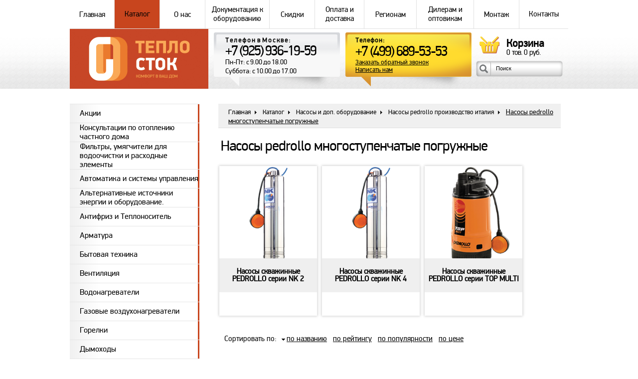

--- FILE ---
content_type: text/html; charset=UTF-8
request_url: https://teplo-com.ru/catalog/c13128/
body_size: 24118
content:
<!DOCTYPE html>
<html>
<head>
	<meta http-equiv="X-UA-Compatible" content="IE=edge" />
	<meta name="yandex-verification" content="c81eace8605705da" />
	<link rel="shortcut icon" type="image/x-icon" href="/favicon.ico" />
	<!--<title ></title>-->
	<title>Насосы PEDROLLO многоступенчатые погружные купить в интернет-магазине Теплосток</title>
	<meta http-equiv="Content-Type" content="text/html; charset=UTF-8" />
<meta name="robots" content="index, follow" />
<meta name="keywords" content="насосы pedrollo многоступенчатые погружные, купить насосы pedrollo многоступенчатые погружные, цена насосы pedrollo многоступенчатые погружные, каталог насосы pedrollo многоступенчатые погружные" />
<meta name="description" content="Купить насосы pedrollo многоступенчатые погружные в интернет-магазине Теплосток по выгодной цене. Каталог, характеристики, фото, размеры, описание. Быстрая доставка по Москве и Подмосковью." />
<link href="/bitrix/cache/css/s1/eshop_adapt_blue_copy/kernel_main/kernel_main.css?160287285849398" type="text/css"  rel="stylesheet" />
<link href="/bitrix/cache/css/s1/eshop_adapt_blue_copy/page_8a4ac6400bbcca61b42d71e130963c11/page_8a4ac6400bbcca61b42d71e130963c11.css?160285476879596" type="text/css"  rel="stylesheet" />
<link href="/bitrix/cache/css/s1/eshop_adapt_blue_copy/template_34678b42de892392c5b598b71f2b7721/template_34678b42de892392c5b598b71f2b7721.css?164978573543475" type="text/css"  data-template-style="true"  rel="stylesheet" />
<script type="text/javascript">if(!window.BX)window.BX={message:function(mess){if(typeof mess=='object') for(var i in mess) BX.message[i]=mess[i]; return true;}};</script>
<script type="text/javascript">(window.BX||top.BX).message({'JS_CORE_LOADING':'Загрузка...','JS_CORE_NO_DATA':'- Нет данных -','JS_CORE_WINDOW_CLOSE':'Закрыть','JS_CORE_WINDOW_EXPAND':'Развернуть','JS_CORE_WINDOW_NARROW':'Свернуть в окно','JS_CORE_WINDOW_SAVE':'Сохранить','JS_CORE_WINDOW_CANCEL':'Отменить','JS_CORE_H':'ч','JS_CORE_M':'м','JS_CORE_S':'с','JSADM_AI_HIDE_EXTRA':'Скрыть лишние','JSADM_AI_ALL_NOTIF':'Показать все','JSADM_AUTH_REQ':'Требуется авторизация!','JS_CORE_WINDOW_AUTH':'Войти','JS_CORE_IMAGE_FULL':'Полный размер'});</script>
<script type="text/javascript">(window.BX||top.BX).message({'LANGUAGE_ID':'ru','FORMAT_DATE':'DD.MM.YYYY','FORMAT_DATETIME':'DD.MM.YYYY HH:MI:SS','COOKIE_PREFIX':'BITRIX_SM','SERVER_TZ_OFFSET':'10800','SITE_ID':'s1','USER_ID':'','SERVER_TIME':'1768798414','USER_TZ_OFFSET':'0','USER_TZ_AUTO':'Y','bitrix_sessid':'40b78420339b86548091a42a031c6ab5'});</script>


<script type="text/javascript" src="/bitrix/cache/js/s1/eshop_adapt_blue_copy/kernel_main/kernel_main.js?1605788973304994"></script>
<script type="text/javascript">BX.setJSList(['/bitrix/js/main/core/core.js?144595576869721','/bitrix/js/main/core/core_fx.js?14409446979592','/bitrix/js/main/core/core_popup.js?144094469928778','/bitrix/js/main/core/core_ajax.js?144595576820698','/bitrix/js/main/core/core_window.js?144094470174831','/bitrix/js/main/core/core_ls.js?14409447017365','/bitrix/js/main/session.js?14409446962511','/bitrix/js/main/utils.js?144094469619858','/bitrix/js/main/core/core_date.js?144094469734102','/bitrix/js/main/rating_like.js?14409446979815','/bitrix/js/main/core/core_autosave.js?14409447046561','/bitrix/js/main/core/core_dd.js?14409447042186','/bitrix/js/main/core/core_timer.js?14409446974311','/bitrix/js/main/dd.js?144094470310717','/bitrix/templates/eshop_adapt_blue_copy/components/bitrix/catalog.smart.filter/.default/script.js?143602932618980','/bitrix/templates/eshop_adapt_blue_copy/components/bitrix/catalog.section/.default/script.js?143380376839549','/bitrix/templates/eshop_adapt_blue_copy/script.js?14333251861122','/bitrix/templates/eshop_adapt_blue_copy/components/bitrix/sale.basket.basket.line/basket/script.js?14342776204656']); </script>
<script type="text/javascript">BX.setCSSList(['/bitrix/js/main/core/css/core.css?14409446972854','/bitrix/js/main/core/css/core_popup.css?144094470334473','/bitrix/js/main/core/css/core_date.css?14409447049689','/bitrix/templates/eshop_adapt_blue_copy/components/bitrix/catalog/catalog/style.css?1433628945697','/bitrix/templates/eshop_adapt_blue_copy/components/bitrix/catalog/catalog/bitrix/catalog.section.list/.default/style.css?14336289457305','/bitrix/templates/eshop_adapt_blue_copy/components/bitrix/catalog.smart.filter/.default/style.css?143647123134399','/bitrix/templates/eshop_adapt_blue_copy/components/bitrix/catalog.smart.filter/.default/themes/blue/colors.css?1436029326459','/bitrix/templates/eshop_adapt_blue_copy/components//bitrix/system.pagenavigation/arrows/style.css?14333251864092','/bitrix/templates/eshop_adapt_blue_copy/components/bitrix/catalog.section/.default/style.css?150288194227846','/bitrix/templates/eshop_adapt_blue_copy/components/bitrix/sale.basket.basket.line/basket/style.css?14342776208385','/bitrix/templates/eshop_adapt_blue_copy/components/bitrix/breadcrumb/breadcrumb/style.css?1433871206947','/bitrix/templates/eshop_adapt_blue_copy/components/bitrix/system.auth.form/login/style.css?1433615477442','/bitrix/templates/eshop_adapt_blue_copy/styles.css?16497857343032','/bitrix/templates/eshop_adapt_blue_copy/template_styles.css?164978573428275']); </script>


<script type="text/javascript" src="/bitrix/cache/js/s1/eshop_adapt_blue_copy/template_0ce5139f3687cd6828b56cbcaaf937d7/template_0ce5139f3687cd6828b56cbcaaf937d7.js?16028547686514"></script>
<script type="text/javascript" src="/bitrix/cache/js/s1/eshop_adapt_blue_copy/page_76705823562552064bbb8ed81ae15f3b/page_76705823562552064bbb8ed81ae15f3b.js?160285476859396"></script>
<script type="text/javascript">var _ba = _ba || []; _ba.push(["aid", "e74a8821d2829de07fa5d06b4939c97c"]); _ba.push(["host", "teplo-com.ru"]); (function() {var ba = document.createElement("script"); ba.type = "text/javascript"; ba.async = true;ba.src = (document.location.protocol == "https:" ? "https://" : "http://") + "bitrix.info/ba.js";var s = document.getElementsByTagName("script")[0];s.parentNode.insertBefore(ba, s);})();</script>


	<meta name="google-site-verification" content="b1Qq1uG3FH3VzKFCYopFW5RowZ9ZZW59dEQCw34oCTU" />
	<link rel="stylesheet" href="/amiro_sys.css?styles=common|ami_custom&_cv=6.0.4.8&less_mode=none&_sv=0530-25030015" type="text/css">
	<link rel="stylesheet" href="/_mod_files/_css/plugins.css?_ts=1383142839&_sv=0530-25030015&_cv=6.0.4.8" type="text/css">
	<link rel="stylesheet" href="/_mod_files/_css/home1.css?_sv=0530-25030015&_cv=6.0.4.8" type="text/css">
	<link rel="stylesheet" href="/_mod_files/_css/amextmodules.css?_sv=0530-25030015&_cv=6.0.4.8" type="text/css">
	<link rel="stylesheet" href='https://fonts.googleapis.com/css?family=PT+Sans:400,700,400italic,700italic&amp;subset=latin,cyrillic' type='text/css'>
	<link rel="stylesheet" href='https://fonts.googleapis.com/css?family=Exo+2:400italic,400,700,700italic&amp;subset=cyrillic,latin' type='text/css'>
	<link rel="stylesheet" href="/_mod_files/_css/fancybox.css?v=2" type="text/css">
	<script type="text/javascript">
		var frontBaseHref = 'https://teplo-com.ru/';
		var sessionCookieName='session_';
		var AMI_SessionData = {'locale' : 'ru'};
		var DATE_CONVERTION = new Array ('Сегодня', 'Вчера', '19.01.26', '18.01.2026');
		var active_module = 'pages';
		var active_module_link = 'https://teplo-com.ru/';
		var use_background_cart = '1';
		var mark_items_in_cart = 0;
	</script>
	<script src="https://ajax.googleapis.com/ajax/libs/jquery/1.7.2/jquery.min.js"></script>
	<script type="text/javascript" src="/amiro_sys.js?ver=2"></script>

	<script type="text/javascript" src="/_js/jquery-ui-1.8.21.custom.min.js"></script>
	<script type="text/javascript" src="/_js/amextmodules.js?_cv=6.0.4.8&_sv=0530-25030015"></script>
	<script type="text/javascript" src="/_js/jquery.fancybox-1.3.4.pack.js"></script>
	<script type="text/javascript" src="/_js/scripts.js"></script>
	<script type="text/javascript" src="/_js/mobilyslider.js"></script>
	<script type="text/javascript" src="/_js/init.js"></script>
	<script type="text/javascript" src="/_js/amextsettings.js"></script>
	

	<script src="https://www.google.com/recaptcha/api.js" async defer></script>

	

<script>
  (function(i,s,o,g,r,a,m){i['GoogleAnalyticsObject']=r;i[r]=i[r]||function(){
  (i[r].q=i[r].q||[]).push(arguments)},i[r].l=1*new Date();a=s.createElement(o),
  m=s.getElementsByTagName(o)[0];a.async=1;a.src=g;m.parentNode.insertBefore(a,m)
  })(window,document,'script','https://www.google-analytics.com/analytics.js','ga');

  ga('create', 'UA-82147018-1', 'auto');
  ga('send', 'pageview');

</script>

<meta name="yandex-verification" content="64fcd345636dac58"><meta name="65ab58ed2428ad9e25e498ae3cbf08f8" content="">
<meta name="yandex-verification" content="4ad1bafd1f878c77">
</head>

<body>
<div id="panel"><!-- 6d9d55e3edf075df --></div>
<!--  ШАПКА  -->
<div id="stat"></div>
<div id="lay_f7" class="header w1000">
<table cellpadding="0" cellspacing="0" id="topmainmenu">
	<tr>
		
<td>
    <!-- <noindex> --><span><a href="/">Главная</a></span> <!-- </noindex> -->
	<a href="/">Главная</a>
	
</td>

<td class="active">
    <!-- <noindex> --><span>Каталог</span> <!-- </noindex> -->
	<a href="/catalog">Каталог</a>
	
</td>

<td>
    <!-- <noindex> --><span><a href="/about">О нас</a></span> <!-- </noindex> -->
	<a href="/about">О нас</a>
	
<ul>
	
<li>
	<a href="/about/office" >Наш офис</a>
	
</li>

<li>
	<a href="/about/sertificates" >Сертификаты</a>
	
</li>

<li>
	<a href="/about/vacancies" >Вакансии</a>
	
</li>
	
<li>
	<a href="/about/otoplenie" >Отопление</a>
	
</li>

<li>
	<a href="/about/shop" >Наш магазин</a>
	
</li>

<li>
	<a href="/about/objects" >Объекты</a>
	
</li>

<li>
	<a href="/about/news" >Новости</a>
	
</li>

<li>
	<a href="/about/articles" >Статьи</a>
	
</li>

<li>
	<a href="/about/responses" >Отзывы</a>
	
</li>

</ul>

</td>

<td>
    <!-- <noindex> --><span>Документация к оборудованию</span> <!-- </noindex> -->
	<a href="/documentation">Документация к оборудованию</a>
	
</td>

<td>
    <!-- <noindex> --><span><a href="/discounts">Скидки</a></span> <!-- </noindex> -->
	<a href="/discounts">Скидки</a>
	
<ul>
	
<li>
	<a href="/discounts/shares" >Акции месяца</a>
	
</li>

<li>
	<a href="/discounts/our" >Отечественный производитель</a>
	
</li>

</ul>

</td>

<td>
    <!-- <noindex> --><span><a href="/delivery">Оплата и доставка</a></span> <!-- </noindex> -->
	<a href="/delivery">Оплата и доставка</a>
	
</td>

<td>
    <!-- <noindex> --><span><a href="/regions">Регионам</a></span> <!-- </noindex> -->
	<a href="/regions">Регионам</a>
	
</td>

<td>
    <!-- <noindex> --><span><a href="/wholesales">Дилерам и оптовикам</a></span> <!-- </noindex> -->
	<a href="/wholesales">Дилерам и оптовикам</a>
	
</td>

<td>
    <!-- <noindex> --><span><a href="/services">Монтаж</a></span> <!-- </noindex> -->
	<a href="/services">Монтаж</a>
	
<ul>
	
<li>
	<a href="/services/montage" >Монтаж</a>
	
</li>

</ul>

</td>

<td>
    <!-- <noindex> --><span>Контакты</span> <!-- </noindex> -->
	<a href="/contacts">Контакты</a>
	
</td>

	</tr>
</table>
<div id="logoline">
    <div>
		<div id="logo"><a href="/"><img src="/images/logo.png" alt="logo"></a></div>
    </div>
    <div>
        <div id="phone1">
			<span>Телефон в Москве:</span><b>+7 (925) 936-19-59</b><div>Пн-Пт: с 9.00 до 18.00<br>Суббота: с 10.00 до 17.00</div>
        </div>
    </div>
    <div>
	
        <div id="phone2">
            <span>Телефон:</span><b>+7 (499) 689-53-53</b>
            <a class="iframe order_call" href="/ajax/callback.php" title="Заказать обратный звонок">Заказать обратный звонок</a>
            <a href="/feedback" title="Написать нам">Написать нам</a>
        </div>
	
    </div>
    <div>	
	<!--'start_frame_cache_my_dynamic_area_basket'--><div class="cart-small">
	
<form id="topcart"><b>Корзина</b>
<a href="/personal/cart/" title="Просмотреть"></a>
<div id="cart-small__text" class="cart-small__text">
	<a href="/personal/cart/" class="cart-small__title" style="text-decoration: underline;">Моя корзина</a>
	
	<div id="cart-small__info_is_empty" class="cart-small__info cart-small__info_is_empty">Корзина пока пуста</div>
	
	<div id="cart-small__success-message" class="cart-small__success-message">
			</div>
	
	<div id="cart-small__info_not_empty" class="cart-small__info cart-small__info_not_empty">
		<b>Товаров в корзине: </b><span id="eshop_cart_count">0</span><small> тов. </small>
        <b>на сумму </b><span id="eshop_cart_total">0 руб.</span>
	</div>
		
	<div>
		<a class="cart-small__order-btn" href="/personal/order/make/">Оформить заказ</a>
		<a class="cart-small__cont-btn" href="#" onclick="cartPopupCose(); return false;">Продолжить покупки</a>
	</div>
	
	</div>
</form>

<script type="text/javascript">
amiSession.loadVariables();
amiCart.updateBlock('eshop_cart_count', 'eshop_cart_total');

var cartPopup;
var cartTmeout; 

if(parseFloat(AMI.$('#eshop_cart_count').html()) > 0){
	AMI.$('.cart-small').removeClass('cart-small_empty').addClass('cart-small_not_empty');
}else{
	AMI.$('.cart-small').removeClass('cart-small_not_empty').addClass('cart-small_empty');
}

/* for one click popup */
function oneClickOrder(actionStatus){
    if(parseFloat(AMI.$('#eshop_cart_count').html()) > 0){
        AMI.$('.cart-small').removeClass('cart-small_empty').addClass('cart-small_not_empty');
    }else{
        AMI.$('.cart-small').removeClass('cart-small_not_empty').addClass('cart-small_empty');
    }
	var hiddenFields = '<input type="hidden" value="" name="same_email"><input type="hidden" value="/catalog/order/" name="modlink"><input type="hidden" value="add" name="action"><input type="hidden" value="natural" name="person_type_name"><input type="hidden" name="paymentMethods" value="paymentformstub" />';
	var start = '<style>input:-moz-placeholder{ color: #bbb; } input::-webkit-input-placeholder { color: #bbb; }</style><div class="cart-small__form-line">';
	var end = '</div>';
		
	var oneClickForm = AMI.$('#cart-small__text').html() + '<form id="one-click-popup-form" method="post" action="/ajax/oneclick.php">';
	oneClickForm += start + '<input class="txt" style="width: 250px; font-size: 18px; padding:10px 5px" type="text" name="contact" value="Телефон*" onfocus="if(this.value==\'Телефон*\')this.value=\'\'" onblur="if(this.value==\'\')this.value=\'Телефон*\'" /><br /><span style="font-size: 10px;">Формат телефона: +7 495 000-00-00</span>' + end;
	oneClickForm += start + '<input class="txt" style="width: 250px;font-size: 14px; padding:5px" type="text" name="visible_firstname" value="Имя" onfocus="if(this.value==\'Имя\')this.value=\'\'" onblur="if(this.value==\'\')this.value=\'Имя\'" /><input type="hidden" name="lastname" value="" />' + end;
	oneClickForm += start + '<input class="txt" style="width: 250px;font-size: 14px; padding:5px" type="text" name="visible_email" value="Адрес E-mail" onfocus="if(this.value==\'Адрес E-mail\')this.value=\'\'" onblur="if(this.value==\'\')this.value=\'Адрес E-mail\'" /><input type="hidden" name="email" value="" /><br /><span style="font-size: 10px;">Введите ваш емайл если хотите получать уведомления о заказе</span>' + end;
	oneClickForm += '<input type="hidden" name="product" value="" /><input type="hidden" name="product_url" value="" /><input type="hidden" name="firstname" /><input type="hidden" value="Быстрый заказ" name="comments">' + hiddenFields + '<button style="display: block; display: inline-block;" type="submit" class="cart-small__order-btn">Жду звонка</button></form>';
	cartPopup = new AMI.UI.Popup('<div class="cart-small cart-small_type_one-click">' + oneClickForm + '</div>', {id:'cartPopupWindow', header:'', width: '310', height: '300', animation:{ open: 'fadein', close: 'fadeout' }, onClose: function(oPopup){cartPopup = null}});
	
	var popup = AMI.$('#cartPopupWindow');
	AMI.$(popup).find('.cart-small__title').css('display', 'none').after('<div class="cart-small__title">Быстрый заказ</div>');
	var html = '<a style="float: right; text-decoration: underline;" href="/personal/cart/" title="Корзина">Корзина</a>';
	AMI.$(popup).find('.cart-small__info_not_empty').prepend(html);
	AMI.$('.cart-small__info_not_empty').css('display', 'block');
	AMI.$('#cart-small__info_is_empty').css('display', 'none');
        //AMI.$('.cart-small__success-message').html(actionStatus);
	
	AMI.$('#one-click-popup-form').bind('submit', function(){
		var emailVisField = AMI.$(this).find('input[name=visible_email]'),
			emailField = AMI.$(this).find('input[name=email]'),
			nameVisField = AMI.$(this).find('input[name="visible_firstname"]'),
			nameField = AMI.$(this).find('input[name="lastname"]'),
			contactField = AMI.$(this).find('input[name="contact"]'),
			email = AMI.$(emailVisField).attr('value'),
			name = AMI.$(nameVisField).attr('value'),
			contact = AMI.$(contactField).attr('value');
			
		if (contact === '' || contact === 'Телефон*') {
			AMI.$(contactField).attr('value', '').focus();
			alert('Введите номер Вашего телефона');
			return false;
		}
		name = ( name != 'Имя' ) ? name : 'Не указано';
		email = ( email != 'Адрес E-mail' ) ? email : 'noreply@' + String('http://www.teplo-com.ru/').replace(/^http|^https|^ftp/, '').replace(/[^a-z0-9.]+/g, '');
		AMI.$(emailField).attr('value', email);
		AMI.$(nameField).attr('value', name);
	});
	
	amiCart.oneClick = false;
}

/* regular order popup */
function regularOrder(actionStatus, custom_id){
if (custom_id > 0)
{
var qty = $("input.eshop-item-detailed__cart-quantity");
if (qty.length > 0) {var num = qty.val();} else {var num = 1;}
$.ajax({
      url:'/ajax/add_basket.php'
      , data:'id='+custom_id+'&num='+num
      , type:'POST'
      , success: function(res) {
               var arRes = res.split('/');
               var count = arRes[0];
               var total = arRes[1];
               var name = arRes[2];
               $("span#eshop_cart_count").html(count);
               $("span#eshop_cart_total").html(total);
               $(".cart-small__success-message").html('Товар "'+name+'" добавлен в корзину.');
      }
});
}
	if(AMI.$('.cart-small').eq(0).hasClass('cart-small_empty')){
		AMI.$('.cart-small').removeClass('cart-small_empty').addClass('cart-small_not_empty');
	}
	if(!cartPopup || !cartPopup.content){
		//AMI.$('#cart-small__success-message').html(actionStatus);
		cartPopup = new AMI.UI.Popup('<div class="cart-small cart-small_type_success">' + AMI.$('#cart-small__text').html() + '</div>',{id:'cartPopupWindow', header:'', width: '350', height: '300', animation:{ open: 'fadein', close: 'fadeout' }, onClose: function(oPopup){cartPopup = null}});
		AMI.$(cartPopup).find('.cart-small').addClass('cart-small_type_success');
	}else{
		cartPopup.setHTML(AMI.$('#cart-small__text').html());
	}
	if(cartTmeout){
		clearTimeout(cartTmeout);
	}

	if (amiCart.paymentMethod === 'kupivkredit'){
		var href = AMI.$('.cart-small__order-btn').eq(0).attr('href'); /* hidden block on page */
		var get = 'payment_method=' + amiCart.paymentMethod;
		if (href.indexOf(get) === -1) {
			if (href.indexOf('?') === -1)
				href += '?' + get;
			else
				href += '&' + get;
			var cart_popup = AMI.$('#cartPopupWindow'); /* Only popup window, not hidden block */
			AMI.$(cart_popup).find('.cart-small__order-btn').attr('href', href);
			var eshop_cart_total_plain = amiSession.get('eshop_cart_total_plain');
			if (parseFloat(eshop_cart_total_plain) < 3000)
				AMI.$(cart_popup).find('#cart-small__info_not_empty').after('<div style="margin: 10px 0; background: #fdd; border-radius: 5px; padding: 5px 8px;">Покупка по системе КупиВкредит возможна только при сумме заказа от 3000 р. Вы можете увеличить сумму заказа или выбрать другой способ оплаты при оформлении заказа.</div>');
		}
	}
}

/* Callback for amiCard.add function */
AMI.Message.addListener('ON_ADDED_TO_CART', function(actionStatus){
	if (amiCart.oneClick)
		oneClickOrder(actionStatus);
	else
		regularOrder(actionStatus);
	return true;
});

function cartPopupCose(){
	if((cartPopup==null) || (typeof(cartPopup)=='undefined')) return;
	cartPopup.close();
	cartPopup = null;
} 
</script>

<!--
<div id="fastviewcart"><table cellpadding="0" cellspacing="0" width="100%"><tbody><tr><td><div class="deleteItem" data-id="eshop_15587_0" data-numprice="1">X</div></td><td class="imgItem"><img src="http://www.teplo-com.ru/_mod_files/ce_images/eshop/k70.gif"></td><td class="headItem"><a href="katalog/antifriz/elitnyj-teplonositel-teplokom-na-osnove-15587">Элитный теплоноситель (антифриз) Теплоком на основе глицерина, масса брутто - 20 кг, для системы отопления</a></td></tr><tr><td>&nbsp;</td><td class="inputItem"><input value="2" type="text"></td><td class="priceItem">1,170 руб.</td></tr></tbody></table><div id="total_cart_value"><u>Всего: </u><span>2,340&nbsp;руб.</span></div></div>
-->

</div>

<script>
AMI.$(document).ready(function(){
    if(mark_items_in_cart == 1) {
        amiCartShowItems.init('get_items', '/personal/cart/', 'В корзине:', 'шт.', 'Корзина', 'Убрать');
        AMI.Message.addListener('ON_ADDED_TO_CART', function(actionStatus){
            amiCartShowItems.init('get_items', '/personal/cart/', 'В корзине:', 'шт.', 'Корзина', 'Убрать');
            return true;
        });
	}
});
</script>
<!--'end_frame_cache_my_dynamic_area_basket'-->
        <div id="topsearch">            
<form name="small_search" action="/search" method="get">
<input type="text" class="text" name="q" id="idSearchWordsspec_small_search_00100739" value="Поиск" onfocus="if(this.value=='Поиск') this.value='';" onblur="if(this.value=='') this.value='Поиск';" autocomplete="off">
  <input type="submit" name="s" class="btn" value="Ok">
</form>


<script type="text/javascript" language="JavaScript1.2">
<!--
  var smallSearchClicked = 0;

  function ClickSmallSearch(input) {
    if(!smallSearchClicked) {
      input.value = '';
      smallSearchClicked = 1;
    }
    return true;
  }
//-->
</script>
        </div>
    </div>
</div>

</div>
<!--  КОНЕЦ ШАПКИ  -->

<!-- КОНТЕНТ -->
<div class="main w1000">
<div id="lay_f8" class="leftblock">
		<ul id="navcatalogflat" class="full">
	     <!-- first level-->
		<li class="sub">
			<a id="link11764" href="/catalog/c11764/">
				Акции			</a>
			<div class="after"><img class="eshop_image" src="" border="0" alt="Акции"/></div>
			<span title="Развернуть"></span>
					</li>
	     <!-- first level-->
		<li class="sub">
			<a id="link11763" href="/catalog/c11763/">
				Консультации по отоплению частного дома			</a>
			<div class="after"><img class="eshop_image" src="" border="0" alt="Консультации по отоплению частного дома"/></div>
			<span title="Развернуть"></span>
					</li>
	     <!-- first level-->
		<li class="sub">
			<a id="link10107" href="/catalog/c10107/">
				Фильтры, умягчители для водоочистки и расходные элементы			</a>
			<div class="after"><img class="eshop_image" src="" border="0" alt="Фильтры, умягчители для водоочистки и расходные элементы"/></div>
			<span title="Развернуть"></span>
											<ul id="item10107">
					  <!-- second level-->
						<li class="parent">
							<a id="link20119" href="/catalog/c20119/">
								Фильтры, картриджи, засыпки и установки умягчения Aquatek							</a>
													</li>
					  <!-- second level-->
						<li class="parent">
							<a id="link15008" href="/catalog/c15008/">
								BWT для квартир и коттеджей							</a>
													</li>
					  <!-- second level-->
						<li class="parent">
							<a id="link11061" href="/catalog/c11061/">
								Pentek							</a>
													</li>
					  <!-- second level-->
						<li class="parent">
							<a id="link12777" href="/catalog/c12777/">
								Sterilight							</a>
													</li>
					  <!-- second level-->
						<li class="parent">
							<a id="link10490" href="/catalog/c10490/">
								Гейзер							</a>
													</li>
					  <!-- second level-->
						<li class="parent">
							<a id="link10514" href="/catalog/c10514/">
								Филтры, картриджи и умягчители Atoll							</a>
													</li>
					  <!-- second level-->
						<li class="parent">
							<a id="link10108" href="/catalog/c10108/">
								Фильтры Honeywell для воды							</a>
													</li>
					  <!-- second level-->
						<li class="parent">
							<a id="link19535" href="/catalog/c19535/">
								Фильтры для воды грубой очистки (от 100мкм) Uni-Fitt 							</a>
													</li>
					  <!-- second level-->
						<li class="parent">
							<a id="link19812" href="/catalog/c19812/">
								Фильтры механической очистки 							</a>
													</li>
									</ul>
									</li>
	     <!-- first level-->
		<li class="sub">
			<a id="link19031" href="/catalog/c19031/">
				Автоматика и системы управления			</a>
			<div class="after"><img class="eshop_image" src="" border="0" alt="Автоматика и системы управления"/></div>
			<span title="Развернуть"></span>
											<ul id="item19031">
					  <!-- second level-->
						<li class="parent">
							<a id="link19067" href="/catalog/c19067/">
								ZONT системы удаленного управления отоплением 							</a>
													</li>
					  <!-- second level-->
						<li class="parent">
							<a id="link19917" href="/catalog/c19917/">
								Термостаты Henco (Хенко)							</a>
													</li>
					  <!-- second level-->
						<li class="parent">
							<a id="link19915" href="/catalog/c19915/">
								Термостаты Emmeti (Эммети)							</a>
													</li>
					  <!-- second level-->
						<li class="parent">
							<a id="link19688" href="/catalog/c19688/">
								 Автоматика Salus controls (Салус)							</a>
													</li>
					  <!-- second level-->
						<li class="parent">
							<a id="link20215" href="/catalog/c20215/">
								Автоматика и комплектующие для котлов​ и другого отопительного оборудования							</a>
													</li>
					  <!-- second level-->
						<li class="parent">
							<a id="link19057" href="/catalog/c19057/">
								Аксессуары							</a>
													</li>
					  <!-- second level-->
						<li class="parent">
							<a id="link19036" href="/catalog/c19036/">
								Контроллеры для возобновляемых источников энергии							</a>
													</li>
					  <!-- second level-->
						<li class="parent">
							<a id="link19056" href="/catalog/c19056/">
								Контроллеры для каминов с водяным контуром							</a>
													</li>
					  <!-- second level-->
						<li class="parent">
							<a id="link19066" href="/catalog/c19066/">
								Контроллеры для конвекторов							</a>
													</li>
					  <!-- second level-->
						<li class="parent">
							<a id="link19065" href="/catalog/c19065/">
								Контроллеры для радиаторного отопления							</a>
													</li>
					  <!-- second level-->
						<li class="parent">
							<a id="link19032" href="/catalog/c19032/">
								Контроллеры для твердотопливных котлов							</a>
													</li>
					  <!-- second level-->
						<li class="parent">
							<a id="link19041" href="/catalog/c19041/">
								Контроллеры для управления насосами и системой отопления							</a>
													</li>
					  <!-- second level-->
						<li class="parent">
							<a id="link19050" href="/catalog/c19050/">
								Контроллеры для управления теплым полом &quot;Монтажные планки&quot;							</a>
													</li>
					  <!-- second level-->
						<li class="parent">
							<a id="link19061" href="/catalog/c19061/">
								Контроллеры специальные							</a>
													</li>
					  <!-- second level-->
						<li class="parent">
							<a id="link19045" href="/catalog/c19045/">
								Терморегуляторы комнатные							</a>
													</li>
									</ul>
									</li>
	     <!-- first level-->
		<li class="sub">
			<a id="link20998" href="/catalog/c20998/">
				Альтернативные источники энергии и оборудование.			</a>
			<div class="after"><img class="eshop_image" src="" border="0" alt="Альтернативные источники энергии и оборудование."/></div>
			<span title="Развернуть"></span>
					</li>
	     <!-- first level-->
		<li class="sub">
			<a id="link10155" href="/catalog/c10155/">
				Антифриз и Теплоноситель			</a>
			<div class="after"><img class="eshop_image" src="" border="0" alt="Антифриз и Теплоноситель"/></div>
			<span title="Развернуть"></span>
											<ul id="item10155">
					  <!-- second level-->
						<li class="parent">
							<a id="link10156" href="/catalog/c10156/">
								На основе глицерина (теплоноситель для системы отопления)							</a>
													</li>
					  <!-- second level-->
						<li class="parent">
							<a id="link10619" href="/catalog/c10619/">
								На основе этиленгликоля (теплоноситель для системы отопления)							</a>
													</li>
					  <!-- second level-->
						<li class="parent">
							<a id="link18845" href="/catalog/c18845/">
								Теплоноситель на основе пропиленгликоля 							</a>
													</li>
					  <!-- second level-->
						<li class="parent">
							<a id="link19661" href="/catalog/c19661/">
								Теплоноситель HotPoint							</a>
													</li>
									</ul>
									</li>
	     <!-- first level-->
		<li class="sub">
			<a id="link9985" href="/catalog/c9985/">
				Арматура			</a>
			<div class="after"><img class="eshop_image" src="" border="0" alt="Арматура"/></div>
			<span title="Развернуть"></span>
											<ul id="item9985">
					  <!-- second level-->
						<li class="parent">
							<a id="link19093" href="/catalog/c19093/">
								Арматура HERZ Armaturen							</a>
													</li>
					  <!-- second level-->
						<li class="parent">
							<a id="link9986" href="/catalog/c9986/">
								Арматура Oventrop							</a>
													</li>
					  <!-- second level-->
						<li class="parent">
							<a id="link18269" href="/catalog/c18269/">
								BROEN							</a>
													</li>
					  <!-- second level-->
						<li class="parent">
							<a id="link10161" href="/catalog/c10161/">
								Арматура Meibes							</a>
													</li>
					  <!-- second level-->
						<li class="parent">
							<a id="link18391" href="/catalog/c18391/">
								Трубопроводная арматура ZETKAMA							</a>
													</li>
					  <!-- second level-->
						<li class="parent">
							<a id="link11468" href="/catalog/c11468/">
								Арматура Comap Франция							</a>
													</li>
					  <!-- second level-->
						<li class="parent">
							<a id="link11590" href="/catalog/c11590/">
								Арматура Flamco							</a>
													</li>
					  <!-- second level-->
						<li class="parent">
							<a id="link10988" href="/catalog/c10988/">
								ESBE							</a>
													</li>
					  <!-- second level-->
						<li class="parent">
							<a id="link10132" href="/catalog/c10132/">
								Watts							</a>
													</li>
					  <!-- second level-->
						<li class="parent">
							<a id="link10534" href="/catalog/c10534/">
								Itap							</a>
													</li>
					  <!-- second level-->
						<li class="parent">
							<a id="link10657" href="/catalog/c10657/">
								Luxor							</a>
													</li>
					  <!-- second level-->
						<li class="parent">
							<a id="link11184" href="/catalog/c11184/">
								Tiemme							</a>
													</li>
					  <!-- second level-->
						<li class="parent">
							<a id="link11084" href="/catalog/c11084/">
								Honeywell							</a>
													</li>
					  <!-- second level-->
						<li class="parent">
							<a id="link11421" href="/catalog/c11421/">
								Giacomini							</a>
													</li>
					  <!-- second level-->
						<li class="parent">
							<a id="link11092" href="/catalog/c11092/">
								ICMA							</a>
													</li>
					  <!-- second level-->
						<li class="parent">
							<a id="link10627" href="/catalog/c10627/">
								Danfoss							</a>
													</li>
					  <!-- second level-->
						<li class="parent">
							<a id="link11152" href="/catalog/c11152/">
								Арматура SCHLOSSER термостаты, клапаны, вентили и аксессуары							</a>
													</li>
					  <!-- second level-->
						<li class="parent">
							<a id="link10343" href="/catalog/c10343/">
								GENERAL FITTINGS							</a>
													</li>
									</ul>
								<ul id="item9985">
					  <!-- second level-->
						<li class="parent">
							<a id="link10843" href="/catalog/c10843/">
								Соленоидные клапаны CEME и комплектующие.							</a>
													</li>
					  <!-- second level-->
						<li class="parent">
							<a id="link11464" href="/catalog/c11464/">
								Запорная и регулировочная арматура Wester							</a>
													</li>
					  <!-- second level-->
						<li class="parent">
							<a id="link11414" href="/catalog/c11414/">
								Far							</a>
													</li>
					  <!-- second level-->
						<li class="parent">
							<a id="link19786" href="/catalog/c19786/">
								 Арматура VALTEC							</a>
													</li>
					  <!-- second level-->
						<li class="parent">
							<a id="link19852" href="/catalog/c19852/">
								 Арматура РОСМА							</a>
													</li>
					  <!-- second level-->
						<li class="parent">
							<a id="link14803" href="/catalog/c14803/">
								Royal Thermo							</a>
													</li>
					  <!-- second level-->
						<li class="parent">
							<a id="link18094" href="/catalog/c18094/">
								SANEXT 							</a>
													</li>
					  <!-- second level-->
						<li class="parent">
							<a id="link19841" href="/catalog/c19841/">
								Арматура ENOLGAS							</a>
													</li>
					  <!-- second level-->
						<li class="parent">
							<a id="link19850" href="/catalog/c19850/">
								Арматура Officine Rigamonti 							</a>
													</li>
					  <!-- second level-->
						<li class="parent">
							<a id="link19550" href="/catalog/c19550/">
								Арматура для систем отопления и водоснабжения Uni-Fitt							</a>
													</li>
					  <!-- second level-->
						<li class="parent">
							<a id="link20162" href="/catalog/c20162/">
								Фитинги, клапаны, редукторы Акватек							</a>
													</li>
									</ul>
									</li>
	     <!-- first level-->
		<li class="sub">
			<a id="link20242" href="/catalog/c20242/">
				Бытовая техника			</a>
			<div class="after"><img class="eshop_image" src="" border="0" alt="Бытовая техника"/></div>
			<span title="Развернуть"></span>
											<ul id="item20242">
					  <!-- second level-->
						<li class="parent">
							<a id="link20244" href="/catalog/c20244/">
								Встраиваемая техника							</a>
													</li>
					  <!-- second level-->
						<li class="parent">
							<a id="link20243" href="/catalog/c20243/">
								Кухонные вытяжки и комплектующие 							</a>
													</li>
									</ul>
									</li>
	     <!-- first level-->
		<li class="sub">
			<a id="link19402" href="/catalog/c19402/">
				Вентиляция 			</a>
			<div class="after"><img class="eshop_image" src="" border="0" alt="Вентиляция "/></div>
			<span title="Развернуть"></span>
											<ul id="item19402">
					  <!-- second level-->
						<li class="parent">
							<a id="link20495" href="/catalog/c20495/">
								Вентиляция NED оборудование							</a>
													</li>
					  <!-- second level-->
						<li class="parent">
							<a id="link20496" href="/catalog/c20496/">
								Система вентиляции UPONOR							</a>
													</li>
									</ul>
									</li>
	     <!-- first level-->
		<li class="sub">
			<a id="link9978" href="/catalog/c9978/">
				Водонагреватели			</a>
			<div class="after"><img class="eshop_image" src="" border="0" alt="Водонагреватели"/></div>
			<span title="Развернуть"></span>
											<ul id="item9978">
					  <!-- second level-->
						<li class="parent">
							<a id="link10135" href="/catalog/c10135/">
								Электрические накопительные водонгреватели, напорные							</a>
													</li>
					  <!-- second level-->
						<li class="parent">
							<a id="link10603" href="/catalog/c10603/">
								Газовые колонки							</a>
													</li>
					  <!-- second level-->
						<li class="parent">
							<a id="link9979" href="/catalog/c9979/">
								Электрические проточные водонагреватели 							</a>
													</li>
					  <!-- second level-->
						<li class="parent">
							<a id="link10007" href="/catalog/c10007/">
								Бойлеры косвенного нагрева							</a>
													</li>
					  <!-- second level-->
						<li class="parent">
							<a id="link10597" href="/catalog/c10597/">
								Газовые накопительные							</a>
													</li>
					  <!-- second level-->
						<li class="parent">
							<a id="link19529" href="/catalog/c19529/">
								Комбинированные накопительные							</a>
													</li>
					  <!-- second level-->
						<li class="parent">
							<a id="link20576" href="/catalog/c20576/">
								Комплектующие и запчасти к водонагревателям							</a>
													</li>
					  <!-- second level-->
						<li class="parent">
							<a id="link14788" href="/catalog/c14788/">
								Наливные							</a>
													</li>
					  <!-- second level-->
						<li class="parent">
							<a id="link19733" href="/catalog/c19733/">
								Теплоаккумуляторы и буферные емкости							</a>
													</li>
									</ul>
									</li>
	     <!-- first level-->
		<li class="sub">
			<a id="link19021" href="/catalog/c19021/">
				Газовые воздухонагреватели			</a>
			<div class="after"><img class="eshop_image" src="" border="0" alt="Газовые воздухонагреватели"/></div>
			<span title="Развернуть"></span>
											<ul id="item19021">
					  <!-- second level-->
						<li class="parent">
							<a id="link19022" href="/catalog/c19022/">
								Газовые конвектора							</a>
													</li>
					  <!-- second level-->
						<li class="parent">
							<a id="link19023" href="/catalog/c19023/">
								Газовый воздухонагреватель SONNIGER (соннигер) Rapid LR 							</a>
													</li>
									</ul>
									</li>
	     <!-- first level-->
		<li class="sub">
			<a id="link9962" href="/catalog/c9962/">
				Горелки			</a>
			<div class="after"><img class="eshop_image" src="" border="0" alt="Горелки"/></div>
			<span title="Развернуть"></span>
											<ul id="item9962">
					  <!-- second level-->
						<li class="parent">
							<a id="link10887" href="/catalog/c10887/">
								ACV							</a>
													</li>
					  <!-- second level-->
						<li class="parent">
							<a id="link11389" href="/catalog/c11389/">
								Baltur							</a>
													</li>
					  <!-- second level-->
						<li class="parent">
							<a id="link11397" href="/catalog/c11397/">
								FBR							</a>
													</li>
					  <!-- second level-->
						<li class="parent">
							<a id="link10724" href="/catalog/c10724/">
								Kiturami							</a>
													</li>
					  <!-- second level-->
						<li class="parent">
							<a id="link10082" href="/catalog/c10082/">
								Lamborghini							</a>
													</li>
					  <!-- second level-->
						<li class="parent">
							<a id="link11078" href="/catalog/c11078/">
								SIME							</a>
													</li>
					  <!-- second level-->
						<li class="parent">
							<a id="link11060" href="/catalog/c11060/">
								Wirbel							</a>
													</li>
									</ul>
									</li>
	     <!-- first level-->
		<li class="sub">
			<a id="link11405" href="/catalog/c11405/">
				Дымоходы 			</a>
			<div class="after"><img class="eshop_image" src="" border="0" alt="Дымоходы "/></div>
			<span title="Развернуть"></span>
											<ul id="item11405">
					  <!-- second level-->
						<li class="parent">
							<a id="link20732" href="/catalog/c20732/">
								Дымоходы CORAX							</a>
													</li>
					  <!-- second level-->
						<li class="parent">
							<a id="link20731" href="/catalog/c20731/">
								Дымоходы GROPPALLI							</a>
													</li>
									</ul>
									</li>
	     <!-- first level-->
		<li class="sub">
			<a id="link9989" href="/catalog/c9989/">
				Инструменты			</a>
			<div class="after"><img class="eshop_image" src="" border="0" alt="Инструменты"/></div>
			<span title="Развернуть"></span>
											<ul id="item9989">
					  <!-- second level-->
						<li class="parent">
							<a id="link13505" href="/catalog/c13505/">
								Инструменты NOVOPRESS							</a>
													</li>
					  <!-- second level-->
						<li class="parent">
							<a id="link13504" href="/catalog/c13504/">
								REHAU							</a>
													</li>
					  <!-- second level-->
						<li class="parent">
							<a id="link9990" href="/catalog/c9990/">
								REMS							</a>
													</li>
					  <!-- second level-->
						<li class="parent">
							<a id="link10813" href="/catalog/c10813/">
								ROTHENBERGER							</a>
													</li>
					  <!-- second level-->
						<li class="parent">
							<a id="link19832" href="/catalog/c19832/">
								Инструменты VALTEC							</a>
													</li>
					  <!-- second level-->
						<li class="parent">
							<a id="link17532" href="/catalog/c17532/">
								ПРЕСС-ИНСТРУМЕНТ  для систем радиаторного отопления и водоснабжения COMAP							</a>
													</li>
									</ul>
									</li>
	     <!-- first level-->
		<li class="sub">
			<a id="link9975" href="/catalog/c9975/">
				Источники бесперебойного питания			</a>
			<div class="after"><img class="eshop_image" src="" border="0" alt="Источники бесперебойного питания"/></div>
			<span title="Развернуть"></span>
											<ul id="item9975">
					  <!-- second level-->
						<li class="parent">
							<a id="link18203" href="/catalog/c18203/">
								Аккумуляторные батареи Ventura							</a>
													</li>
					  <!-- second level-->
						<li class="parent">
							<a id="link11735" href="/catalog/c11735/">
								Источники бесперебойного питания							</a>
													</li>
					  <!-- second level-->
						<li class="parent">
							<a id="link10219" href="/catalog/c10219/">
								Стабилизаторы напряжения							</a>
													</li>
					  <!-- second level-->
						<li class="parent">
							<a id="link10012" href="/catalog/c10012/">
								Аккумуляторные батареи							</a>
													</li>
									</ul>
									</li>
	     <!-- first level-->
		<li class="sub">
			<a id="link11006" href="/catalog/c11006/">
				Канализационные системы			</a>
			<div class="after"><img class="eshop_image" src="" border="0" alt="Канализационные системы"/></div>
			<span title="Развернуть"></span>
											<ul id="item11006">
					  <!-- second level-->
						<li class="parent">
							<a id="link11007" href="/catalog/c11007/">
								Канализационные системы Ostendorf							</a>
													</li>
					  <!-- second level-->
						<li class="parent">
							<a id="link12474" href="/catalog/c12474/">
								Канализация Sinikon							</a>
													</li>
					  <!-- second level-->
						<li class="parent">
							<a id="link12476" href="/catalog/c12476/">
								Система шумопоглощающей канализации RAUPIANO Plus (REHAU)							</a>
													</li>
									</ul>
									</li>
	     <!-- first level-->
		<li class="sub">
			<a id="link10017" href="/catalog/c10017/">
				Коллекторы (гребенки)			</a>
			<div class="after"><img class="eshop_image" src="" border="0" alt="Коллекторы (гребенки)"/></div>
			<span title="Развернуть"></span>
											<ul id="item10017">
					  <!-- second level-->
						<li class="parent">
							<a id="link19137" href="/catalog/c19137/">
								Коллекторы и коллекторные группы Uni-fit (Юнифит)							</a>
													</li>
					  <!-- second level-->
						<li class="parent">
							<a id="link14725" href="/catalog/c14725/">
								Коллкторные группы и комплектущие Meibes							</a>
													</li>
					  <!-- second level-->
						<li class="parent">
							<a id="link12729" href="/catalog/c12729/">
								Коллекторы Wester							</a>
													</li>
					  <!-- second level-->
						<li class="parent">
							<a id="link14737" href="/catalog/c14737/">
								Watts							</a>
													</li>
					  <!-- second level-->
						<li class="parent">
							<a id="link19792" href="/catalog/c19792/">
								 Коллекторы и коллекторные блоки Valtec (Вальтек)							</a>
													</li>
					  <!-- second level-->
						<li class="parent">
							<a id="link14730" href="/catalog/c14730/">
								General Fittings							</a>
													</li>
					  <!-- second level-->
						<li class="parent">
							<a id="link14729" href="/catalog/c14729/">
								Giacomini							</a>
													</li>
					  <!-- second level-->
						<li class="parent">
							<a id="link18093" href="/catalog/c18093/">
								SANEXT							</a>
													</li>
					  <!-- second level-->
						<li class="parent">
							<a id="link12731" href="/catalog/c12731/">
								TIEMME							</a>
													</li>
					  <!-- second level-->
						<li class="parent">
							<a id="link19862" href="/catalog/c19862/">
								Квартирные станции Valtec							</a>
													</li>
					  <!-- second level-->
						<li class="parent">
							<a id="link17529" href="/catalog/c17529/">
								Коллекторы для систем радиаторного отопления и водоснабжения COMAP							</a>
													</li>
					  <!-- second level-->
						<li class="parent">
							<a id="link19863" href="/catalog/c19863/">
								Этажные распределительные узлы Valtec							</a>
													</li>
									</ul>
									</li>
	     <!-- first level-->
		<li class="sub">
			<a id="link9944" href="/catalog/c9944/">
				Конвекторы отопления			</a>
			<div class="after"><img class="eshop_image" src="" border="0" alt="Конвекторы отопления"/></div>
			<span title="Развернуть"></span>
											<ul id="item9944">
					  <!-- second level-->
						<li class="parent">
							<a id="link19107" href="/catalog/c19107/">
								Сервисное обслуживание и ремонт конвекторов							</a>
													</li>
					  <!-- second level-->
						<li class="parent">
							<a id="link9945" href="/catalog/c9945/">
								Встраиваемые и внутрипольные конвекторы							</a>
													</li>
					  <!-- second level-->
						<li class="parent">
							<a id="link10000" href="/catalog/c10000/">
								Напольные и настенные водяные конвекторы отопления							</a>
													</li>
					  <!-- second level-->
						<li class="parent">
							<a id="link10157" href="/catalog/c10157/">
								Электрические конвекторы отопления							</a>
													</li>
					  <!-- second level-->
						<li class="parent">
							<a id="link10536" href="/catalog/c10536/">
								Газовые конвекторы отопления							</a>
													</li>
					  <!-- second level-->
						<li class="parent">
							<a id="link18449" href="/catalog/c18449/">
								Арматура Jaga для подключения приборов отопления							</a>
													</li>
					  <!-- second level-->
						<li class="parent">
							<a id="link19028" href="/catalog/c19028/">
								Декоративные решетки для всех типов конвекторов 							</a>
													</li>
					  <!-- second level-->
						<li class="parent">
							<a id="link19026" href="/catalog/c19026/">
								Плинтусные конвекторы отопления							</a>
													</li>
									</ul>
									</li>
	     <!-- first level-->
		<li class="sub">
			<a id="link17889" href="/catalog/c17889/">
				Кондиционирование			</a>
			<div class="after"><img class="eshop_image" src="" border="0" alt="Кондиционирование"/></div>
			<span title="Развернуть"></span>
											<ul id="item17889">
					  <!-- second level-->
						<li class="parent">
							<a id="link17890" href="/catalog/c17890/">
								Канальные кондиционеры							</a>
													</li>
					  <!-- second level-->
						<li class="parent">
							<a id="link17891" href="/catalog/c17891/">
								Кассетные кондиционеры							</a>
													</li>
					  <!-- second level-->
						<li class="parent">
							<a id="link17894" href="/catalog/c17894/">
								Колонные кондиционеры							</a>
													</li>
					  <!-- second level-->
						<li class="parent">
							<a id="link17895" href="/catalog/c17895/">
								Мобильные кондиционеры							</a>
													</li>
					  <!-- second level-->
						<li class="parent">
							<a id="link17898" href="/catalog/c17898/">
								Сплит-системы							</a>
													</li>
					  <!-- second level-->
						<li class="parent">
							<a id="link17904" href="/catalog/c17904/">
								Универсальные наружные блоки							</a>
													</li>
									</ul>
									</li>
	     <!-- first level-->
		<li class="sub">
			<a id="link9949" href="/catalog/c9949/">
				Котлы отопления			</a>
			<div class="after"><img class="eshop_image" src="" border="0" alt="Котлы отопления"/></div>
			<span title="Развернуть"></span>
											<ul id="item9949">
					  <!-- second level-->
						<li class="parent">
							<a id="link9950" href="/catalog/c9950/">
								Газовые котлы отопления							</a>
													</li>
					  <!-- second level-->
						<li class="parent">
							<a id="link10367" href="/catalog/c10367/">
								Дизельные котлы							</a>
													</li>
					  <!-- second level-->
						<li class="parent">
							<a id="link10124" href="/catalog/c10124/">
								Твердотопливные котлы							</a>
													</li>
					  <!-- second level-->
						<li class="parent">
							<a id="link10098" href="/catalog/c10098/">
								Электрические котлы							</a>
													</li>
					  <!-- second level-->
						<li class="parent">
							<a id="link19866" href="/catalog/c19866/">
								Арматура безопасности Valtec							</a>
													</li>
					  <!-- second level-->
						<li class="parent">
							<a id="link19864" href="/catalog/c19864/">
								Модули быстрого монтажа Valtec							</a>
													</li>
					  <!-- second level-->
						<li class="parent">
							<a id="link19867" href="/catalog/c19867/">
								Смесительные клапаны Valtec							</a>
													</li>
					  <!-- second level-->
						<li class="parent">
							<a id="link19660" href="/catalog/c19660/">
								Химия для очистки топок котлов и газовых колонок							</a>
													</li>
									</ul>
									</li>
	     <!-- first level-->
		<li class="sub">
			<a id="link9984" href="/catalog/c9984/">
				Крепежные системы трубопроводов			</a>
			<div class="after"><img class="eshop_image" src="" border="0" alt="Крепежные системы трубопроводов"/></div>
			<span title="Развернуть"></span>
											<ul id="item9984">
					  <!-- second level-->
						<li class="parent">
							<a id="link19854" href="/catalog/c19854/">
								Хомуты и крепления для трубопроводов Uni-fitt							</a>
													</li>
					  <!-- second level-->
						<li class="parent">
							<a id="link19865" href="/catalog/c19865/">
								Общестроительные материалы и изделия Valtec							</a>
													</li>
					  <!-- second level-->
						<li class="parent">
							<a id="link19855" href="/catalog/c19855/">
								Хомуты для труб VALTEC							</a>
													</li>
									</ul>
									</li>
	     <!-- first level-->
		<li class="sub">
			<a id="link11306" href="/catalog/c11306/">
				Материалы для уплотнения и герметизации			</a>
			<div class="after"><img class="eshop_image" src="" border="0" alt="Материалы для уплотнения и герметизации"/></div>
			<span title="Развернуть"></span>
											<ul id="item11306">
					  <!-- second level-->
						<li class="parent">
							<a id="link19833" href="/catalog/c19833/">
								 Материалы для уплотнения VALTEC							</a>
													</li>
					  <!-- second level-->
						<li class="parent">
							<a id="link14981" href="/catalog/c14981/">
								Клеи и герметики Loctite 							</a>
													</li>
					  <!-- second level-->
						<li class="parent">
							<a id="link19657" href="/catalog/c19657/">
								Материалы для герметизации протечек							</a>
													</li>
					  <!-- second level-->
						<li class="parent">
							<a id="link19547" href="/catalog/c19547/">
								Материалы для уплотнения и герметизации Uni-Fitt							</a>
													</li>
					  <!-- second level-->
						<li class="parent">
							<a id="link11688" href="/catalog/c11688/">
								Материалы для уплотнения и герметизации UNIPAK							</a>
													</li>
					  <!-- second level-->
						<li class="parent">
							<a id="link19108" href="/catalog/c19108/">
								Материалы для уплотнения и герметизации Россия Сантехмастергель							</a>
													</li>
					  <!-- second level-->
						<li class="parent">
							<a id="link19656" href="/catalog/c19656/">
								Материалы для уплотнения резьб 							</a>
													</li>
					  <!-- second level-->
						<li class="parent">
							<a id="link19853" href="/catalog/c19853/">
								Нить для герметизации TANGIT UNI-LOCK							</a>
													</li>
									</ul>
									</li>
	     <!-- first level-->
		<li class="sub">
			<a id="link10252" href="/catalog/c10252/">
				Мойка воздуха, увлажнение, очистка			</a>
			<div class="after"><img class="eshop_image" src="" border="0" alt="Мойка воздуха, увлажнение, очистка"/></div>
			<span title="Развернуть"></span>
											<ul id="item10252">
					  <!-- second level-->
						<li class="parent">
							<a id="link10253" href="/catalog/c10253/">
								Климатическое оборудование Timberk							</a>
													</li>
					  <!-- second level-->
						<li class="parent">
							<a id="link18117" href="/catalog/c18117/">
								Обработка воздуха NeoClima							</a>
													</li>
					  <!-- second level-->
						<li class="parent">
							<a id="link19349" href="/catalog/c19349/">
								Сушилки для рук Stiebel Eltron (Штибель Элтрон)							</a>
													</li>
									</ul>
									</li>
	     <!-- first level-->
		<li class="sub">
			<a id="link10501" href="/catalog/c10501/">
				Насосы и доп. оборудование			</a>
			<div class="after"><img class="eshop_image" src="" border="0" alt="Насосы и доп. оборудование"/></div>
			<span title="Развернуть"></span>
											<ul id="item10501">
					  <!-- second level-->
						<li class="parent">
							<a id="link14677" href="/catalog/c14677/">
								Насосы AQUARIO (акварио)							</a>
													</li>
					  <!-- second level-->
						<li class="parent">
							<a id="link13515" href="/catalog/c13515/">
								Насосы PEDROLLO производство Италия							</a>
													</li>
					  <!-- second level-->
						<li class="parent">
							<a id="link20152" href="/catalog/c20152/">
								Насосы Aquatech Акватек							</a>
													</li>
					  <!-- second level-->
						<li class="parent">
							<a id="link13511" href="/catalog/c13511/">
								Дозировочные насосы							</a>
													</li>
					  <!-- second level-->
						<li class="parent">
							<a id="link10711" href="/catalog/c10711/">
								Дренажные насосы							</a>
													</li>
					  <!-- second level-->
						<li class="parent">
							<a id="link10522" href="/catalog/c10522/">
								Канализационные установки							</a>
													</li>
					  <!-- second level-->
						<li class="parent">
							<a id="link13513" href="/catalog/c13513/">
								Комплектующие к насосам							</a>
													</li>
					  <!-- second level-->
						<li class="parent">
							<a id="link13514" href="/catalog/c13514/">
								Насосное оборудование Grundfos							</a>
													</li>
					  <!-- second level-->
						<li class="parent">
							<a id="link14515" href="/catalog/c14515/">
								Насосные станции							</a>
													</li>
					  <!-- second level-->
						<li class="parent">
							<a id="link13506" href="/catalog/c13506/">
								Насосы SPERONI							</a>
													</li>
					  <!-- second level-->
						<li class="parent">
							<a id="link10710" href="/catalog/c10710/">
								Поверхностные насосы							</a>
													</li>
					  <!-- second level-->
						<li class="parent">
							<a id="link13510" href="/catalog/c13510/">
								Погружные насосы							</a>
													</li>
					  <!-- second level-->
						<li class="parent">
							<a id="link13512" href="/catalog/c13512/">
								Установки повышения давления							</a>
													</li>
					  <!-- second level-->
						<li class="parent">
							<a id="link10762" href="/catalog/c10762/">
								Фекальные насосы							</a>
													</li>
									</ul>
									</li>
	     <!-- first level-->
		<li class="sub">
			<a id="link10122" href="/catalog/c10122/">
				Насосы и средства для промывки систем отопления и теплообменного оборудования			</a>
			<div class="after"><img class="eshop_image" src="" border="0" alt="Насосы и средства для промывки систем отопления и теплообменного оборудования"/></div>
			<span title="Развернуть"></span>
											<ul id="item10122">
					  <!-- second level-->
						<li class="parent">
							<a id="link18846" href="/catalog/c18846/">
								Средство для химической промывки систем отопления DIXIS-lux 							</a>
													</li>
					  <!-- second level-->
						<li class="parent">
							<a id="link19658" href="/catalog/c19658/">
								Материалы для очистки канализации							</a>
													</li>
					  <!-- second level-->
						<li class="parent">
							<a id="link10123" href="/catalog/c10123/">
								Оборудование для промывки теплообменников							</a>
													</li>
					  <!-- second level-->
						<li class="parent">
							<a id="link19017" href="/catalog/c19017/">
								Оборудование для промывки теплообменников MANTA (манта, Италия)							</a>
													</li>
					  <!-- second level-->
						<li class="parent">
							<a id="link10380" href="/catalog/c10380/">
								Средства для промывки теплообменников							</a>
													</li>
									</ul>
									</li>
	     <!-- first level-->
		<li class="sub">
			<a id="link20135" href="/catalog/c20135/">
				Пластиковые емкости Акватек			</a>
			<div class="after"><img class="eshop_image" src="" border="0" alt="Пластиковые емкости Акватек"/></div>
			<span title="Развернуть"></span>
											<ul id="item20135">
					  <!-- second level-->
						<li class="parent">
							<a id="link20139" href="/catalog/c20139/">
								Автономная канализация 							</a>
													</li>
					  <!-- second level-->
						<li class="parent">
							<a id="link20136" href="/catalog/c20136/">
								Баки для воды							</a>
													</li>
					  <!-- second level-->
						<li class="parent">
							<a id="link20137" href="/catalog/c20137/">
								Баки для топлива							</a>
													</li>
					  <!-- second level-->
						<li class="parent">
							<a id="link20140" href="/catalog/c20140/">
								Кабины и блоки							</a>
													</li>
					  <!-- second level-->
						<li class="parent">
							<a id="link20141" href="/catalog/c20141/">
								Комплектующие для пластиковой продукции АКВАТЕК							</a>
													</li>
					  <!-- second level-->
						<li class="parent">
							<a id="link20138" href="/catalog/c20138/">
								Пластиковый кессон							</a>
													</li>
									</ul>
									</li>
	     <!-- first level-->
		<li class="sub">
			<a id="link9971" href="/catalog/c9971/">
				Полотенцесушители			</a>
			<div class="after"><img class="eshop_image" src="" border="0" alt="Полотенцесушители"/></div>
			<span title="Развернуть"></span>
											<ul id="item9971">
					  <!-- second level-->
						<li class="parent">
							<a id="link19145" href="/catalog/c19145/">
								Полотенцесушители Rostela (Ростела)							</a>
													</li>
					  <!-- second level-->
						<li class="parent">
							<a id="link10484" href="/catalog/c10484/">
								DEVI							</a>
													</li>
					  <!-- second level-->
						<li class="parent">
							<a id="link10365" href="/catalog/c10365/">
								IRSAP							</a>
													</li>
					  <!-- second level-->
						<li class="parent">
							<a id="link12421" href="/catalog/c12421/">
								Margaroli							</a>
													</li>
					  <!-- second level-->
						<li class="parent">
							<a id="link10785" href="/catalog/c10785/">
								Vandens							</a>
													</li>
					  <!-- second level-->
						<li class="parent">
							<a id="link10492" href="/catalog/c10492/">
								Villeroy &amp; Boch by Zehnder							</a>
													</li>
					  <!-- second level-->
						<li class="parent">
							<a id="link9995" href="/catalog/c9995/">
								Vogue							</a>
													</li>
					  <!-- second level-->
						<li class="parent">
							<a id="link10487" href="/catalog/c10487/">
								Водяные полотенцесушители Zehnder							</a>
													</li>
					  <!-- second level-->
						<li class="parent">
							<a id="link10506" href="/catalog/c10506/">
								КЗТО (Кимры)							</a>
													</li>
					  <!-- second level-->
						<li class="parent">
							<a id="link9972" href="/catalog/c9972/">
								Полотенцесушители Terminus (Терминус)							</a>
													</li>
					  <!-- second level-->
						<li class="parent">
							<a id="link10767" href="/catalog/c10767/">
								Полотенцесушители Теплолюкс электрические							</a>
													</li>
									</ul>
									</li>
	     <!-- first level-->
		<li class="sub">
			<a id="link9964" href="/catalog/c9964/">
				Радиаторы отопления			</a>
			<div class="after"><img class="eshop_image" src="" border="0" alt="Радиаторы отопления"/></div>
			<span title="Развернуть"></span>
											<ul id="item9964">
					  <!-- second level-->
						<li class="parent">
							<a id="link10010" href="/catalog/c10010/">
								Алюминиевые секционные радиаторы							</a>
													</li>
					  <!-- second level-->
						<li class="parent">
							<a id="link9965" href="/catalog/c9965/">
								Биметаллические секционные радиаторы							</a>
													</li>
					  <!-- second level-->
						<li class="parent">
							<a id="link10086" href="/catalog/c10086/">
								Стальные панельные радиаторы							</a>
													</li>
					  <!-- second level-->
						<li class="parent">
							<a id="link10153" href="/catalog/c10153/">
								Стальные трубчатые радиаторы							</a>
													</li>
					  <!-- second level-->
						<li class="parent">
							<a id="link17550" href="/catalog/c17550/">
								Чугунные радиаторы							</a>
													</li>
					  <!-- second level-->
						<li class="parent">
							<a id="link10126" href="/catalog/c10126/">
								Дизайн радиаторы							</a>
													</li>
					  <!-- second level-->
						<li class="parent">
							<a id="link11808" href="/catalog/c11808/">
								Медно-алюминиевые радиаторы REGULUS							</a>
													</li>
					  <!-- second level-->
						<li class="parent">
							<a id="link10755" href="/catalog/c10755/">
								Электрические радиаторы							</a>
													</li>
					  <!-- second level-->
						<li class="parent">
							<a id="link11327" href="/catalog/c11327/">
								Комплектующие для радиаторов отопления							</a>
													</li>
					  <!-- second level-->
						<li class="parent">
							<a id="link10504" href="/catalog/c10504/">
								Ретро радиаторы							</a>
													</li>
					  <!-- second level-->
						<li class="parent">
							<a id="link19612" href="/catalog/c19612/">
								Биметаллический инфракрасный дизайн-радиатор							</a>
													</li>
					  <!-- second level-->
						<li class="parent">
							<a id="link17605" href="/catalog/c17605/">
								Конвекторы производства Россия							</a>
													</li>
					  <!-- second level-->
						<li class="parent">
							<a id="link17544" href="/catalog/c17544/">
								Немецкие радиаторы отопления							</a>
													</li>
					  <!-- second level-->
						<li class="parent">
							<a id="link17604" href="/catalog/c17604/">
								Радиаторы оптом							</a>
													</li>
					  <!-- second level-->
						<li class="parent">
							<a id="link17606" href="/catalog/c17606/">
								Радиаторы производства Италия							</a>
													</li>
					  <!-- second level-->
						<li class="parent">
							<a id="link10146" href="/catalog/c10146/">
								Инфракрасные обогреватели							</a>
													</li>
									</ul>
									</li>
	     <!-- first level-->
		<li class="sub">
			<a id="link10384" href="/catalog/c10384/">
				Расширительные баки и гидроаккумуляторы для систем отопления и водоснабжения			</a>
			<div class="after"><img class="eshop_image" src="" border="0" alt="Расширительные баки и гидроаккумуляторы для систем отопления и водоснабжения"/></div>
			<span title="Развернуть"></span>
											<ul id="item10384">
					  <!-- second level-->
						<li class="parent">
							<a id="link10996" href="/catalog/c10996/">
								Расширительные баки для системы отопления Wester Россия							</a>
													</li>
					  <!-- second level-->
						<li class="parent">
							<a id="link11875" href="/catalog/c11875/">
								REFLEX - расширительные баки для систем отопления							</a>
													</li>
					  <!-- second level-->
						<li class="parent">
							<a id="link10998" href="/catalog/c10998/">
								Мембранные/гидроаккумуляторные баки для систем водоснабжения Wester Россия							</a>
													</li>
					  <!-- second level-->
						<li class="parent">
							<a id="link10808" href="/catalog/c10808/">
								Мембранные/гидроаккумуляторные баки для водоснабжения Reflex							</a>
													</li>
					  <!-- second level-->
						<li class="parent">
							<a id="link11874" href="/catalog/c11874/">
								Установки поддержания давления и дегазации REFLEX VARIOMAT							</a>
													</li>
					  <!-- second level-->
						<li class="parent">
							<a id="link10385" href="/catalog/c10385/">
								Flamco - расширительные баки							</a>
													</li>
					  <!-- second level-->
						<li class="parent">
							<a id="link14787" href="/catalog/c14787/">
								Taganrog Gazoapparat - бачки расширительные							</a>
													</li>
					  <!-- second level-->
						<li class="parent">
							<a id="link19534" href="/catalog/c19534/">
								Uni-Fitt - расширительные баки для водоснабжения и отопления							</a>
													</li>
					  <!-- second level-->
						<li class="parent">
							<a id="link10997" href="/catalog/c10997/">
								Wester - расширительные баки для системы ГВС и гелиосистем							</a>
													</li>
					  <!-- second level-->
						<li class="parent">
							<a id="link11882" href="/catalog/c11882/">
								ZILMET - мембранные баки для систем водоснабжения							</a>
													</li>
					  <!-- second level-->
						<li class="parent">
							<a id="link11881" href="/catalog/c11881/">
								ZILMET - мембранные баки для систем отопления							</a>
													</li>
					  <!-- second level-->
						<li class="parent">
							<a id="link19826" href="/catalog/c19826/">
								Баки мембранные VALTEC (Вальтек)							</a>
													</li>
					  <!-- second level-->
						<li class="parent">
							<a id="link11879" href="/catalog/c11879/">
								CIMM - мембранные баки для водоснабжения							</a>
													</li>
					  <!-- second level-->
						<li class="parent">
							<a id="link11880" href="/catalog/c11880/">
								Расширительные баки для систем отопления CIMM							</a>
													</li>
									</ul>
									</li>
	     <!-- first level-->
		<li class="sub">
			<a id="link20428" href="/catalog/c20428/">
				Сантехника			</a>
			<div class="after"><img class="eshop_image" src="" border="0" alt="Сантехника"/></div>
			<span title="Развернуть"></span>
					</li>
	     <!-- first level-->
		<li class="sub">
			<a id="link10277" href="/catalog/c10277/">
				Сепараторы газа и шлама и воздухоотводчики			</a>
			<div class="after"><img class="eshop_image" src="" border="0" alt="Сепараторы газа и шлама и воздухоотводчики"/></div>
			<span title="Развернуть"></span>
											<ul id="item10277">
					  <!-- second level-->
						<li class="parent">
							<a id="link13518" href="/catalog/c13518/">
								Сепараторы газа и шлама и воздухоотводчики SPIREX							</a>
													</li>
					  <!-- second level-->
						<li class="parent">
							<a id="link10278" href="/catalog/c10278/">
								Воздухоотводчики, сепараторы газа и шлама Spirovent/Spirotech							</a>
													</li>
					  <!-- second level-->
						<li class="parent">
							<a id="link10387" href="/catalog/c10387/">
								Сепараторы газа и шлама и воздухоотводчики Flamco							</a>
													</li>
									</ul>
									</li>
	     <!-- first level-->
		<li class="sub">
			<a id="link9968" href="/catalog/c9968/">
				Система защиты от протечки воды			</a>
			<div class="after"><img class="eshop_image" src="" border="0" alt="Система защиты от протечки воды"/></div>
			<span title="Развернуть"></span>
											<ul id="item9968">
					  <!-- second level-->
						<li class="parent">
							<a id="link9969" href="/catalog/c9969/">
								Система защиты от протечки NEPTUN							</a>
													</li>
					  <!-- second level-->
						<li class="parent">
							<a id="link10986" href="/catalog/c10986/">
								Система контроля протечки воды Аквасторож							</a>
													</li>
									</ul>
									</li>
	     <!-- first level-->
		<li class="sub">
			<a id="link9967" href="/catalog/c9967/">
				Системы водоочистки и водоподготовки			</a>
			<div class="after"><img class="eshop_image" src="" border="0" alt="Системы водоочистки и водоподготовки"/></div>
			<span title="Развернуть"></span>
											<ul id="item9967">
					  <!-- second level-->
						<li class="parent">
							<a id="link10759" href="/catalog/c10759/">
								BWT							</a>
													</li>
									</ul>
									</li>
	     <!-- first level-->
		<li class="sub">
			<a id="link19629" href="/catalog/c19629/">
				Системы водяного инфракрасного потолочного отопления и охлаждения			</a>
			<div class="after"><img class="eshop_image" src="" border="0" alt="Системы водяного инфракрасного потолочного отопления и охлаждения"/></div>
			<span title="Развернуть"></span>
											<ul id="item19629">
					  <!-- second level-->
						<li class="parent">
							<a id="link20503" href="/catalog/c20503/">
								Аксессуары для систем потолочного охлаждения Uponor							</a>
													</li>
					  <!-- second level-->
						<li class="parent">
							<a id="link19630" href="/catalog/c19630/">
								Водяные потолочные панели отопления (охлаждения) Турбо-Тех							</a>
													</li>
					  <!-- second level-->
						<li class="parent">
							<a id="link20997" href="/catalog/c20997/">
								Системы панельно-лучистого отопления и охлаждения Zehnder							</a>
													</li>
									</ul>
									</li>
	     <!-- first level-->
		<li class="sub">
			<a id="link10949" href="/catalog/c10949/">
				Счетчики			</a>
			<div class="after"><img class="eshop_image" src="" border="0" alt="Счетчики"/></div>
			<span title="Развернуть"></span>
											<ul id="item10949">
					  <!-- second level-->
						<li class="parent">
							<a id="link19817" href="/catalog/c19817/">
								Счетчики VALTEC							</a>
													</li>
					  <!-- second level-->
						<li class="parent">
							<a id="link20209" href="/catalog/c20209/">
								Счетчики воды и газа Элехант							</a>
													</li>
					  <!-- second level-->
						<li class="parent">
							<a id="link10950" href="/catalog/c10950/">
								Теплосчетчики SANEXT							</a>
													</li>
					  <!-- second level-->
						<li class="parent">
							<a id="link11345" href="/catalog/c11345/">
								ЭКОном							</a>
													</li>
									</ul>
									</li>
	     <!-- first level-->
		<li class="sub">
			<a id="link10118" href="/catalog/c10118/">
				Тепловая автоматика			</a>
			<div class="after"><img class="eshop_image" src="" border="0" alt="Тепловая автоматика"/></div>
			<span title="Развернуть"></span>
											<ul id="item10118">
					  <!-- second level-->
						<li class="parent">
							<a id="link11274" href="/catalog/c11274/">
								FANTINI COSMI							</a>
													</li>
					  <!-- second level-->
						<li class="parent">
							<a id="link10119" href="/catalog/c10119/">
								Тепловая автоматика SIEMENS							</a>
													</li>
					  <!-- second level-->
						<li class="parent">
							<a id="link10322" href="/catalog/c10322/">
								Устаревшая автоматика SALUS CONTROLS							</a>
													</li>
									</ul>
									</li>
	     <!-- first level-->
		<li class="sub">
			<a id="link11294" href="/catalog/c11294/">
				Тепловентиляторы и тепловые пушки			</a>
			<div class="after"><img class="eshop_image" src="" border="0" alt="Тепловентиляторы и тепловые пушки"/></div>
			<span title="Развернуть"></span>
											<ul id="item11294">
					  <!-- second level-->
						<li class="parent">
							<a id="link17888" href="/catalog/c17888/">
								Инфракрасные обогреватели							</a>
													</li>
					  <!-- second level-->
						<li class="parent">
							<a id="link11977" href="/catalog/c11977/">
								Тепловентиляторы Jaga							</a>
													</li>
					  <!-- second level-->
						<li class="parent">
							<a id="link19018" href="/catalog/c19018/">
								Тепловентиляторы SONNIGER (Соннигер) HEATER							</a>
													</li>
					  <!-- second level-->
						<li class="parent">
							<a id="link11976" href="/catalog/c11976/">
								Тепловентиляторы Varmann VH							</a>
													</li>
					  <!-- second level-->
						<li class="parent">
							<a id="link11296" href="/catalog/c11296/">
								Тепловентиляторы ТЕПЛОКОМ							</a>
													</li>
					  <!-- second level-->
						<li class="parent">
							<a id="link11295" href="/catalog/c11295/">
								Тепловые пушки СФО							</a>
													</li>
					  <!-- second level-->
						<li class="parent">
							<a id="link11975" href="/catalog/c11975/">
								Тепловые пушки Тропик							</a>
													</li>
					  <!-- second level-->
						<li class="parent">
							<a id="link11556" href="/catalog/c11556/">
								Термовентилятор Stiebel Eltron							</a>
													</li>
					  <!-- second level-->
						<li class="parent">
							<a id="link11298" href="/catalog/c11298/">
								Электрокалориферные установки ТЕПЛОКОМ							</a>
													</li>
									</ul>
									</li>
	     <!-- first level-->
		<li class="sub">
			<a id="link11290" href="/catalog/c11290/">
				Тепловые завесы			</a>
			<div class="after"><img class="eshop_image" src="" border="0" alt="Тепловые завесы"/></div>
			<span title="Развернуть"></span>
											<ul id="item11290">
					  <!-- second level-->
						<li class="parent">
							<a id="link20691" href="/catalog/c20691/">
								Тепловые завесы SONNIGER 							</a>
													</li>
					  <!-- second level-->
						<li class="parent">
							<a id="link11291" href="/catalog/c11291/">
								Тепловые завесы ТЕПЛОКОМ							</a>
													</li>
									</ul>
									</li>
	     <!-- first level-->
		<li class="sub">
			<a id="link11760" href="/catalog/c11760/">
				Теплоизоляция			</a>
			<div class="after"><img class="eshop_image" src="" border="0" alt="Теплоизоляция"/></div>
			<span title="Развернуть"></span>
											<ul id="item11760">
					  <!-- second level-->
						<li class="parent">
							<a id="link19782" href="/catalog/c19782/">
								Теплоизоляция АЭРОГЕЛЬ							</a>
													</li>
					  <!-- second level-->
						<li class="parent">
							<a id="link14863" href="/catalog/c14863/">
								ЭКОПОЛ - теплоизолированные маты для теплых полов							</a>
													</li>
					  <!-- second level-->
						<li class="parent">
							<a id="link11883" href="/catalog/c11883/">
								Теплоизоляция Energoflex (вспененный полиэтилен)							</a>
													</li>
					  <!-- second level-->
						<li class="parent">
							<a id="link19777" href="/catalog/c19777/">
								Теплоизоляция K-FLEX (вспененный каучук)							</a>
													</li>
					  <!-- second level-->
						<li class="parent">
							<a id="link11884" href="/catalog/c11884/">
								Теплоизоляция Thermaflex (вспененный полиэтилен)							</a>
													</li>
					  <!-- second level-->
						<li class="parent">
							<a id="link14964" href="/catalog/c14964/">
								Теплоизоляция и специальные покрытия KAIMANN_KAIFLEX							</a>
													</li>
					  <!-- second level-->
						<li class="parent">
							<a id="link19760" href="/catalog/c19760/">
								Теплоизоляция ALMALEN (вспененный полиэтилен) 							</a>
													</li>
									</ul>
									</li>
	     <!-- first level-->
		<li class="sub">
			<a id="link10068" href="/catalog/c10068/">
				Теплые полы			</a>
			<div class="after"><img class="eshop_image" src="" border="0" alt="Теплые полы"/></div>
			<span title="Развернуть"></span>
											<ul id="item10068">
					  <!-- second level-->
						<li class="parent">
							<a id="link10448" href="/catalog/c10448/">
								Водяные теплые полы и комплектующие							</a>
													</li>
					  <!-- second level-->
						<li class="parent">
							<a id="link10069" href="/catalog/c10069/">
								Электрические теплый пол и системы обогрева							</a>
													</li>
									</ul>
									</li>
	     <!-- first level-->
		<li class="sub">
			<a id="link10026" href="/catalog/c10026/">
				Трубы для отопления и водоснабжения			</a>
			<div class="after"><img class="eshop_image" src="" border="0" alt="Трубы для отопления и водоснабжения"/></div>
			<span title="Развернуть"></span>
											<ul id="item10026">
					  <!-- second level-->
						<li class="parent">
							<a id="link10027" href="/catalog/c10027/">
								Из сшитого полиэтилена							</a>
													</li>
					  <!-- second level-->
						<li class="parent">
							<a id="link11010" href="/catalog/c11010/">
								Полипропиленовые							</a>
													</li>
					  <!-- second level-->
						<li class="parent">
							<a id="link13520" href="/catalog/c13520/">
								Металлопластиковые трубы							</a>
													</li>
					  <!-- second level-->
						<li class="parent">
							<a id="link10040" href="/catalog/c10040/">
								Медные трубы и фитинги							</a>
													</li>
					  <!-- second level-->
						<li class="parent">
							<a id="link20589" href="/catalog/c20589/">
								Гофрированные нержавеющие трубы и гибкая подводка							</a>
													</li>
					  <!-- second level-->
						<li class="parent">
							<a id="link19546" href="/catalog/c19546/">
								Гофры для полиэтиленовых/ металлопластиковых труб Uni-Fitt							</a>
													</li>
					  <!-- second level-->
						<li class="parent">
							<a id="link19788" href="/catalog/c19788/">
								Из нержавеющей стали 							</a>
													</li>
					  <!-- second level-->
						<li class="parent">
							<a id="link19800" href="/catalog/c19800/">
								Резьбовые фитинги Valtec (Вальтек)							</a>
													</li>
					  <!-- second level-->
						<li class="parent">
							<a id="link19598" href="/catalog/c19598/">
								Теплоизолированные трубопроводы и теплотрассы							</a>
													</li>
					  <!-- second level-->
						<li class="parent">
							<a id="link19533" href="/catalog/c19533/">
								Фитинги Uni-Fitt							</a>
													</li>
									</ul>
									</li>
	     <!-- first level-->
		<li class="sub">
			<a id="link19925" href="/catalog/c19925/">
				Фильтры и принадлежности для дизельного топлива			</a>
			<div class="after"><img class="eshop_image" src="" border="0" alt="Фильтры и принадлежности для дизельного топлива"/></div>
			<span title="Развернуть"></span>
											<ul id="item19925">
					  <!-- second level-->
						<li class="parent">
							<a id="link19927" href="/catalog/c19927/">
								Фильтры для жидкого топлива Oventrop (Овентроп) 							</a>
													</li>
					  <!-- second level-->
						<li class="parent">
							<a id="link19926" href="/catalog/c19926/">
								Фильтры и принадлежности для дизельного топлива Watts							</a>
													</li>
									</ul>
									</li>
	     <!-- first level-->
		<li class="sub">
			<a id="link10654" href="/catalog/c10654/">
				Шаровые краны прямые и угловые, с американками, полнопроходные			</a>
			<div class="after"><img class="eshop_image" src="" border="0" alt="Шаровые краны прямые и угловые, с американками, полнопроходные"/></div>
			<span title="Развернуть"></span>
											<ul id="item10654">
					  <!-- second level-->
						<li class="parent">
							<a id="link13521" href="/catalog/c13521/">
								Шаровые краны Bugatti							</a>
													</li>
					  <!-- second level-->
						<li class="parent">
							<a id="link19843" href="/catalog/c19843/">
								 Шаровые краны ENOLGAS							</a>
													</li>
					  <!-- second level-->
						<li class="parent">
							<a id="link14516" href="/catalog/c14516/">
								Danfoss							</a>
													</li>
					  <!-- second level-->
						<li class="parent">
							<a id="link10655" href="/catalog/c10655/">
								ITAP							</a>
													</li>
					  <!-- second level-->
						<li class="parent">
							<a id="link19541" href="/catalog/c19541/">
								Шаровые краны Uni-Fitt							</a>
													</li>
					  <!-- second level-->
						<li class="parent">
							<a id="link19801" href="/catalog/c19801/">
								Шаровые краны Valtec (Вальтек)							</a>
													</li>
					  <!-- second level-->
						<li class="parent">
							<a id="link17536" href="/catalog/c17536/">
								Шаровые краны, фильтры и обратные клапаны COMAP							</a>
													</li>
									</ul>
									</li>
	     <!-- first level-->
		<li class="sub">
			<a id="link10798" href="/catalog/c10798/">
				Шкафы распределительные			</a>
			<div class="after"><img class="eshop_image" src="" border="0" alt="Шкафы распределительные"/></div>
			<span title="Развернуть"></span>
											<ul id="item10798">
					  <!-- second level-->
						<li class="parent">
							<a id="link14793" href="/catalog/c14793/">
								Royal Thermo							</a>
													</li>
					  <!-- second level-->
						<li class="parent">
							<a id="link19543" href="/catalog/c19543/">
								Коллекторные шкафы Uni-fit  (Юнифит)							</a>
													</li>
					  <!-- second level-->
						<li class="parent">
							<a id="link19796" href="/catalog/c19796/">
								Коллекторные шкафы Valtec (вальтек)							</a>
													</li>
					  <!-- second level-->
						<li class="parent">
							<a id="link14794" href="/catalog/c14794/">
								Коллекторные шкафы ТЕПЛОКОМ							</a>
													</li>
									</ul>
									</li>
	     <!-- first level-->
		<li class="sub">
			<a id="link11761" href="/catalog/c11761/">
				Электрика, розетки, выключатели			</a>
			<div class="after"><img class="eshop_image" src="" border="0" alt="Электрика, розетки, выключатели"/></div>
			<span title="Развернуть"></span>
											<ul id="item11761">
					  <!-- second level-->
						<li class="parent">
							<a id="link12438" href="/catalog/c12438/">
								SIMON серия 15							</a>
													</li>
					  <!-- second level-->
						<li class="parent">
							<a id="link12442" href="/catalog/c12442/">
								SIMON серия 27							</a>
													</li>
					  <!-- second level-->
						<li class="parent">
							<a id="link12441" href="/catalog/c12441/">
								SIMON серия 73							</a>
													</li>
					  <!-- second level-->
						<li class="parent">
							<a id="link12444" href="/catalog/c12444/">
								SIMON серия 73 Loft							</a>
													</li>
					  <!-- second level-->
						<li class="parent">
							<a id="link12437" href="/catalog/c12437/">
								SIMON серия 82							</a>
													</li>
					  <!-- second level-->
						<li class="parent">
							<a id="link12439" href="/catalog/c12439/">
								SIMON серия 88							</a>
													</li>
					  <!-- second level-->
						<li class="parent">
							<a id="link12443" href="/catalog/c12443/">
								SIMON серия Connect							</a>
													</li>
									</ul>
									</li>
	     <!-- first level-->
		<li class="sub">
			<a id="link11259" href="/catalog/c11259/">
				Электрокаменки			</a>
			<div class="after"><img class="eshop_image" src="" border="0" alt="Электрокаменки"/></div>
			<span title="Развернуть"></span>
											<ul id="item11259">
					  <!-- second level-->
						<li class="parent">
							<a id="link14675" href="/catalog/c14675/">
								Электрокаменки ТЕПЛОКОМ							</a>
													</li>
					  <!-- second level-->
						<li class="parent">
							<a id="link18423" href="/catalog/c18423/">
								Электросауны ZOTA (зота) 							</a>
													</li>
									</ul>
									</li>
		</ul>
	<div style="clear: both;"></div>
<script>
$(document).ready(function(){
$("#navcatalogflat.full a.sel").parents("li.sub").each(function(){
	$(this).addClass("expand").addClass("sel");
});
$("#navcatalogflat.full li.sub.sel.expand > ul").show();
$("#navcatalogflat.full li.sub > span").attr("title","развернуть").unbind().click(function(){
	if($(this).parent().hasClass("expand")){
		$(this).attr("title","развернуть").parent().removeClass("expand").children("ul").slideUp('fast');
	}else{
		$(this).attr("title","cвернуть").parent().addClass("expand").children("ul").slideDown('fast');
	}
});
$("#navcatalogflat.full li.sub.sel.expand > span").attr("title","cвернуть");
});
</script>
<script>
	BX.ready(function () {
		window.obj_catalog_menu_LkGdQn = new BX.Main.Menu.CatalogHorizontal('catalog_menu_LkGdQn');
	});
</script>	</div>
<div id="lay_body" class="contentblock">

<div>


<TABLE cellspacing="0" cellpadding="0" width="100%" border="0">
<TBODY>
<tr><td colspan="3"><div id="breadcrumb"><a href="/" title="Главная">Главная</a><a href="/catalog/" title="Каталог">Каталог</a><a href="/catalog/c10501/" title="Насосы и доп. оборудование">Насосы и доп. оборудование</a><a href="/catalog/c13515/" title="Насосы pedrollo производство италия">Насосы pedrollo производство италия</a><span title="Насосы pedrollo многоступенчатые погружные-Page">Насосы pedrollo многоступенчатые погружные</span></div></td></tr>
<tr><td colspan="3" valign="top" height="100%" class="page_title"><h1>Насосы pedrollo многоступенчатые погружные</h1></td></tr>
<tr><td colspan="3" class="catddetail">


<style type="text/css">
ul#item10501 {display: block;}
#navcatalogflat a#link10501 {color: #ffffff !important; background-color: #C8451E;}
ul#item13515 {display: block;}
#navcatalogflat a#link13515 {color: #ffffff !important; background-color: #C8451E;}
ul#item13128 {display: block;}
#navcatalogflat a#link13128 {color: #ffffff !important; background-color: #C8451E;}
</style>

<div id="listcategory">
<div class="item this">
	<div><a href="/catalog/c13229/"><img class="eshop_image" src="/_mod_files/ce_images/es_files/rassaa9405.png" border=0 alt="Насосы скважинные PEDROLLO серии NK 2"></a></div>
<span class="name"><a href="/catalog/c13229/">Насосы скважинные PEDROLLO серии NK 2</a></span>

</div>
<div class="item this">
	<div><a href="/catalog/c13228/"><img class="eshop_image" src="/_mod_files/ce_images/es_files/rassaa9412.png" border=0 alt="Насосы скважинные PEDROLLO серии NK 4"></a></div>
<span class="name"><a href="/catalog/c13228/">Насосы скважинные PEDROLLO серии NK 4</a></span>

</div>
<div class="item this">
	<div><a href="/catalog/c14068/"><img class="eshop_image" src="/_mod_files/ce_images/es_files/rassaa9418.png" border=0 alt="Насосы скважинные PEDROLLO серии TOP MULTI"></a></div>
<span class="name"><a href="/catalog/c14068/">Насосы скважинные PEDROLLO серии TOP MULTI</a></span>

</div>
</div>

<script>
	var smartFilter = new JCSmartFilter('/catalog/c13128/', 'vertical');
</script><div class="eshop-item-list__caption">
	<div class="sorter">
		<span class="sorter__label">Сортировать по</span>:
<span class="sorter__item sorter__item_type_desc"><a class="sorter__link" href="?sort=name&dir=desc">по названию</a></span>

<span class="sorter__item sorter__item_type_off"><a class="sorter__link" href="?sort=sort&dir=asc">по рейтингу</a></span>
<span class="sorter__item sorter__item_type_off"><a class="sorter__link" href="?sort=show_counter&dir=desc">по популярности</a></span>
<span class="sorter__item sorter__item_type_off"><a class="sorter__link" href="?sort=catalog_price_1&dir=asc">по цене</a></span>

	</div>
</div>
<br /><br />
<div class="listitems">
</div>
<!-- <div style="clear: both;"></div> -->
<script type="text/javascript">
BX.message({
	BTN_MESSAGE_BASKET_REDIRECT: 'Перейти в корзину',
	BASKET_URL: '/personal/cart/',
	ADD_TO_BASKET_OK: 'Товар добавлен в корзину',
	TITLE_ERROR: 'Ошибка',
	TITLE_BASKET_PROPS: 'Свойства товара, добавляемые в корзину',
	TITLE_SUCCESSFUL: 'Товар добавлен в корзину',
	BASKET_UNKNOWN_ERROR: 'Неизвестная ошибка при добавлении товара в корзину',
	BTN_MESSAGE_SEND_PROPS: 'Выбрать',
	BTN_MESSAGE_CLOSE: 'Закрыть',
	BTN_MESSAGE_CLOSE_POPUP: 'Продолжить покупки',
	BTN_MESSAGE_BASKET_REDIRECT: 'Перейти в корзину',
	COMPARE_MESSAGE_OK: 'Товар добавлен в список сравнения',
	COMPARE_UNKNOWN_ERROR: 'При добавлении товара в список сравнения произошла ошибка',
	COMPARE_TITLE: 'Сравнение товаров',
	BTN_MESSAGE_COMPARE_REDIRECT: 'Перейти в список сравнения',
	SITE_ID: 's1'
});
</script>
<!--[if gte mso 9]><xml>
 <o:OfficeDocumentSettings>
  <o:AllowPNG/>
 </o:OfficeDocumentSettings>
</xml><![endif]-->

<ul><li>Устройства повышенной мощности;</li><li>Оборудование для перекачивания чистой воды, нетоксичных
жидкостей;</li><li>Двигатель с непрерывным режимом работы;</li><li>Полная шумоизоляция;</li><li>Функция энергосбережения;</li><li>Корпус с антикоррозийным покрытием;</li><li>Удобный блок управления.</li></ul>

<!--[if gte mso 9]><xml>
 <w:WordDocument>
  <w:View>Normal</w:View>
  <w:Zoom>0</w:Zoom>
  <w:TrackMoves/>
  <w:TrackFormatting/>
  <w:PunctuationKerning/>
  <w:ValidateAgainstSchemas/>
  <w:SaveIfXMLInvalid>false</w:SaveIfXMLInvalid>
  <w:IgnoreMixedContent>false</w:IgnoreMixedContent>
  <w:AlwaysShowPlaceholderText>false</w:AlwaysShowPlaceholderText>
  <w:DoNotPromoteQF/>
  <w:LidThemeOther>RU</w:LidThemeOther>
  <w:LidThemeAsian>X-NONE</w:LidThemeAsian>
  <w:LidThemeComplexScript>X-NONE</w:LidThemeComplexScript>
  <w:Compatibility>
   <w:BreakWrappedTables/>
   <w:SnapToGridInCell/>
   <w:WrapTextWithPunct/>
   <w:UseAsianBreakRules/>
   <w:DontGrowAutofit/>
   <w:SplitPgBreakAndParaMark/>
   <w:EnableOpenTypeKerning/>
   <w:DontFlipMirrorIndents/>
   <w:OverrideTableStyleHps/>
  </w:Compatibility>
  <m:mathPr>
   <m:mathFont m:val="Cambria Math"/>
   <m:brkBin m:val="before"/>
   <m:brkBinSub m:val="&#45;-"/>
   <m:smallFrac m:val="off"/>
   <m:dispDef/>
   <m:lMargin m:val="0"/>
   <m:rMargin m:val="0"/>
   <m:defJc m:val="centerGroup"/>
   <m:wrapIndent m:val="1440"/>
   <m:intLim m:val="subSup"/>
   <m:naryLim m:val="undOvr"/>
  </m:mathPr></w:WordDocument>
</xml><![endif]--><!--[if gte mso 9]><xml>
 <w:LatentStyles DefLockedState="false" DefUnhideWhenUsed="true"
  DefSemiHidden="true" DefQFormat="false" DefPriority="99"
  LatentStyleCount="267">
  <w:LsdException Locked="false" Priority="0" SemiHidden="false"
   UnhideWhenUsed="false" QFormat="true" Name="Normal"/>
  <w:LsdException Locked="false" Priority="9" SemiHidden="false"
   UnhideWhenUsed="false" QFormat="true" Name="heading 1"/>
  <w:LsdException Locked="false" Priority="9" QFormat="true" Name="heading 2"/>
  <w:LsdException Locked="false" Priority="9" QFormat="true" Name="heading 3"/>
  <w:LsdException Locked="false" Priority="9" QFormat="true" Name="heading 4"/>
  <w:LsdException Locked="false" Priority="9" QFormat="true" Name="heading 5"/>
  <w:LsdException Locked="false" Priority="9" QFormat="true" Name="heading 6"/>
  <w:LsdException Locked="false" Priority="9" QFormat="true" Name="heading 7"/>
  <w:LsdException Locked="false" Priority="9" QFormat="true" Name="heading 8"/>
  <w:LsdException Locked="false" Priority="9" QFormat="true" Name="heading 9"/>
  <w:LsdException Locked="false" Priority="39" Name="toc 1"/>
  <w:LsdException Locked="false" Priority="39" Name="toc 2"/>
  <w:LsdException Locked="false" Priority="39" Name="toc 3"/>
  <w:LsdException Locked="false" Priority="39" Name="toc 4"/>
  <w:LsdException Locked="false" Priority="39" Name="toc 5"/>
  <w:LsdException Locked="false" Priority="39" Name="toc 6"/>
  <w:LsdException Locked="false" Priority="39" Name="toc 7"/>
  <w:LsdException Locked="false" Priority="39" Name="toc 8"/>
  <w:LsdException Locked="false" Priority="39" Name="toc 9"/>
  <w:LsdException Locked="false" Priority="35" QFormat="true" Name="caption"/>
  <w:LsdException Locked="false" Priority="10" SemiHidden="false"
   UnhideWhenUsed="false" QFormat="true" Name="Title"/>
  <w:LsdException Locked="false" Priority="1" Name="Default Paragraph Font"/>
  <w:LsdException Locked="false" Priority="11" SemiHidden="false"
   UnhideWhenUsed="false" QFormat="true" Name="Subtitle"/>
  <w:LsdException Locked="false" Priority="22" SemiHidden="false"
   UnhideWhenUsed="false" QFormat="true" Name="Strong"/>
  <w:LsdException Locked="false" Priority="20" SemiHidden="false"
   UnhideWhenUsed="false" QFormat="true" Name="Emphasis"/>
  <w:LsdException Locked="false" Priority="59" SemiHidden="false"
   UnhideWhenUsed="false" Name="Table Grid"/>
  <w:LsdException Locked="false" UnhideWhenUsed="false" Name="Placeholder Text"/>
  <w:LsdException Locked="false" Priority="1" SemiHidden="false"
   UnhideWhenUsed="false" QFormat="true" Name="No Spacing"/>
  <w:LsdException Locked="false" Priority="60" SemiHidden="false"
   UnhideWhenUsed="false" Name="Light Shading"/>
  <w:LsdException Locked="false" Priority="61" SemiHidden="false"
   UnhideWhenUsed="false" Name="Light List"/>
  <w:LsdException Locked="false" Priority="62" SemiHidden="false"
   UnhideWhenUsed="false" Name="Light Grid"/>
  <w:LsdException Locked="false" Priority="63" SemiHidden="false"
   UnhideWhenUsed="false" Name="Medium Shading 1"/>
  <w:LsdException Locked="false" Priority="64" SemiHidden="false"
   UnhideWhenUsed="false" Name="Medium Shading 2"/>
  <w:LsdException Locked="false" Priority="65" SemiHidden="false"
   UnhideWhenUsed="false" Name="Medium List 1"/>
  <w:LsdException Locked="false" Priority="66" SemiHidden="false"
   UnhideWhenUsed="false" Name="Medium List 2"/>
  <w:LsdException Locked="false" Priority="67" SemiHidden="false"
   UnhideWhenUsed="false" Name="Medium Grid 1"/>
  <w:LsdException Locked="false" Priority="68" SemiHidden="false"
   UnhideWhenUsed="false" Name="Medium Grid 2"/>
  <w:LsdException Locked="false" Priority="69" SemiHidden="false"
   UnhideWhenUsed="false" Name="Medium Grid 3"/>
  <w:LsdException Locked="false" Priority="70" SemiHidden="false"
   UnhideWhenUsed="false" Name="Dark List"/>
  <w:LsdException Locked="false" Priority="71" SemiHidden="false"
   UnhideWhenUsed="false" Name="Colorful Shading"/>
  <w:LsdException Locked="false" Priority="72" SemiHidden="false"
   UnhideWhenUsed="false" Name="Colorful List"/>
  <w:LsdException Locked="false" Priority="73" SemiHidden="false"
   UnhideWhenUsed="false" Name="Colorful Grid"/>
  <w:LsdException Locked="false" Priority="60" SemiHidden="false"
   UnhideWhenUsed="false" Name="Light Shading Accent 1"/>
  <w:LsdException Locked="false" Priority="61" SemiHidden="false"
   UnhideWhenUsed="false" Name="Light List Accent 1"/>
  <w:LsdException Locked="false" Priority="62" SemiHidden="false"
   UnhideWhenUsed="false" Name="Light Grid Accent 1"/>
  <w:LsdException Locked="false" Priority="63" SemiHidden="false"
   UnhideWhenUsed="false" Name="Medium Shading 1 Accent 1"/>
  <w:LsdException Locked="false" Priority="64" SemiHidden="false"
   UnhideWhenUsed="false" Name="Medium Shading 2 Accent 1"/>
  <w:LsdException Locked="false" Priority="65" SemiHidden="false"
   UnhideWhenUsed="false" Name="Medium List 1 Accent 1"/>
  <w:LsdException Locked="false" UnhideWhenUsed="false" Name="Revision"/>
  <w:LsdException Locked="false" Priority="34" SemiHidden="false"
   UnhideWhenUsed="false" QFormat="true" Name="List Paragraph"/>
  <w:LsdException Locked="false" Priority="29" SemiHidden="false"
   UnhideWhenUsed="false" QFormat="true" Name="Quote"/>
  <w:LsdException Locked="false" Priority="30" SemiHidden="false"
   UnhideWhenUsed="false" QFormat="true" Name="Intense Quote"/>
  <w:LsdException Locked="false" Priority="66" SemiHidden="false"
   UnhideWhenUsed="false" Name="Medium List 2 Accent 1"/>
  <w:LsdException Locked="false" Priority="67" SemiHidden="false"
   UnhideWhenUsed="false" Name="Medium Grid 1 Accent 1"/>
  <w:LsdException Locked="false" Priority="68" SemiHidden="false"
   UnhideWhenUsed="false" Name="Medium Grid 2 Accent 1"/>
  <w:LsdException Locked="false" Priority="69" SemiHidden="false"
   UnhideWhenUsed="false" Name="Medium Grid 3 Accent 1"/>
  <w:LsdException Locked="false" Priority="70" SemiHidden="false"
   UnhideWhenUsed="false" Name="Dark List Accent 1"/>
  <w:LsdException Locked="false" Priority="71" SemiHidden="false"
   UnhideWhenUsed="false" Name="Colorful Shading Accent 1"/>
  <w:LsdException Locked="false" Priority="72" SemiHidden="false"
   UnhideWhenUsed="false" Name="Colorful List Accent 1"/>
  <w:LsdException Locked="false" Priority="73" SemiHidden="false"
   UnhideWhenUsed="false" Name="Colorful Grid Accent 1"/>
  <w:LsdException Locked="false" Priority="60" SemiHidden="false"
   UnhideWhenUsed="false" Name="Light Shading Accent 2"/>
  <w:LsdException Locked="false" Priority="61" SemiHidden="false"
   UnhideWhenUsed="false" Name="Light List Accent 2"/>
  <w:LsdException Locked="false" Priority="62" SemiHidden="false"
   UnhideWhenUsed="false" Name="Light Grid Accent 2"/>
  <w:LsdException Locked="false" Priority="63" SemiHidden="false"
   UnhideWhenUsed="false" Name="Medium Shading 1 Accent 2"/>
  <w:LsdException Locked="false" Priority="64" SemiHidden="false"
   UnhideWhenUsed="false" Name="Medium Shading 2 Accent 2"/>
  <w:LsdException Locked="false" Priority="65" SemiHidden="false"
   UnhideWhenUsed="false" Name="Medium List 1 Accent 2"/>
  <w:LsdException Locked="false" Priority="66" SemiHidden="false"
   UnhideWhenUsed="false" Name="Medium List 2 Accent 2"/>
  <w:LsdException Locked="false" Priority="67" SemiHidden="false"
   UnhideWhenUsed="false" Name="Medium Grid 1 Accent 2"/>
  <w:LsdException Locked="false" Priority="68" SemiHidden="false"
   UnhideWhenUsed="false" Name="Medium Grid 2 Accent 2"/>
  <w:LsdException Locked="false" Priority="69" SemiHidden="false"
   UnhideWhenUsed="false" Name="Medium Grid 3 Accent 2"/>
  <w:LsdException Locked="false" Priority="70" SemiHidden="false"
   UnhideWhenUsed="false" Name="Dark List Accent 2"/>
  <w:LsdException Locked="false" Priority="71" SemiHidden="false"
   UnhideWhenUsed="false" Name="Colorful Shading Accent 2"/>
  <w:LsdException Locked="false" Priority="72" SemiHidden="false"
   UnhideWhenUsed="false" Name="Colorful List Accent 2"/>
  <w:LsdException Locked="false" Priority="73" SemiHidden="false"
   UnhideWhenUsed="false" Name="Colorful Grid Accent 2"/>
  <w:LsdException Locked="false" Priority="60" SemiHidden="false"
   UnhideWhenUsed="false" Name="Light Shading Accent 3"/>
  <w:LsdException Locked="false" Priority="61" SemiHidden="false"
   UnhideWhenUsed="false" Name="Light List Accent 3"/>
  <w:LsdException Locked="false" Priority="62" SemiHidden="false"
   UnhideWhenUsed="false" Name="Light Grid Accent 3"/>
  <w:LsdException Locked="false" Priority="63" SemiHidden="false"
   UnhideWhenUsed="false" Name="Medium Shading 1 Accent 3"/>
  <w:LsdException Locked="false" Priority="64" SemiHidden="false"
   UnhideWhenUsed="false" Name="Medium Shading 2 Accent 3"/>
  <w:LsdException Locked="false" Priority="65" SemiHidden="false"
   UnhideWhenUsed="false" Name="Medium List 1 Accent 3"/>
  <w:LsdException Locked="false" Priority="66" SemiHidden="false"
   UnhideWhenUsed="false" Name="Medium List 2 Accent 3"/>
  <w:LsdException Locked="false" Priority="67" SemiHidden="false"
   UnhideWhenUsed="false" Name="Medium Grid 1 Accent 3"/>
  <w:LsdException Locked="false" Priority="68" SemiHidden="false"
   UnhideWhenUsed="false" Name="Medium Grid 2 Accent 3"/>
  <w:LsdException Locked="false" Priority="69" SemiHidden="false"
   UnhideWhenUsed="false" Name="Medium Grid 3 Accent 3"/>
  <w:LsdException Locked="false" Priority="70" SemiHidden="false"
   UnhideWhenUsed="false" Name="Dark List Accent 3"/>
  <w:LsdException Locked="false" Priority="71" SemiHidden="false"
   UnhideWhenUsed="false" Name="Colorful Shading Accent 3"/>
  <w:LsdException Locked="false" Priority="72" SemiHidden="false"
   UnhideWhenUsed="false" Name="Colorful List Accent 3"/>
  <w:LsdException Locked="false" Priority="73" SemiHidden="false"
   UnhideWhenUsed="false" Name="Colorful Grid Accent 3"/>
  <w:LsdException Locked="false" Priority="60" SemiHidden="false"
   UnhideWhenUsed="false" Name="Light Shading Accent 4"/>
  <w:LsdException Locked="false" Priority="61" SemiHidden="false"
   UnhideWhenUsed="false" Name="Light List Accent 4"/>
  <w:LsdException Locked="false" Priority="62" SemiHidden="false"
   UnhideWhenUsed="false" Name="Light Grid Accent 4"/>
  <w:LsdException Locked="false" Priority="63" SemiHidden="false"
   UnhideWhenUsed="false" Name="Medium Shading 1 Accent 4"/>
  <w:LsdException Locked="false" Priority="64" SemiHidden="false"
   UnhideWhenUsed="false" Name="Medium Shading 2 Accent 4"/>
  <w:LsdException Locked="false" Priority="65" SemiHidden="false"
   UnhideWhenUsed="false" Name="Medium List 1 Accent 4"/>
  <w:LsdException Locked="false" Priority="66" SemiHidden="false"
   UnhideWhenUsed="false" Name="Medium List 2 Accent 4"/>
  <w:LsdException Locked="false" Priority="67" SemiHidden="false"
   UnhideWhenUsed="false" Name="Medium Grid 1 Accent 4"/>
  <w:LsdException Locked="false" Priority="68" SemiHidden="false"
   UnhideWhenUsed="false" Name="Medium Grid 2 Accent 4"/>
  <w:LsdException Locked="false" Priority="69" SemiHidden="false"
   UnhideWhenUsed="false" Name="Medium Grid 3 Accent 4"/>
  <w:LsdException Locked="false" Priority="70" SemiHidden="false"
   UnhideWhenUsed="false" Name="Dark List Accent 4"/>
  <w:LsdException Locked="false" Priority="71" SemiHidden="false"
   UnhideWhenUsed="false" Name="Colorful Shading Accent 4"/>
  <w:LsdException Locked="false" Priority="72" SemiHidden="false"
   UnhideWhenUsed="false" Name="Colorful List Accent 4"/>
  <w:LsdException Locked="false" Priority="73" SemiHidden="false"
   UnhideWhenUsed="false" Name="Colorful Grid Accent 4"/>
  <w:LsdException Locked="false" Priority="60" SemiHidden="false"
   UnhideWhenUsed="false" Name="Light Shading Accent 5"/>
  <w:LsdException Locked="false" Priority="61" SemiHidden="false"
   UnhideWhenUsed="false" Name="Light List Accent 5"/>
  <w:LsdException Locked="false" Priority="62" SemiHidden="false"
   UnhideWhenUsed="false" Name="Light Grid Accent 5"/>
  <w:LsdException Locked="false" Priority="63" SemiHidden="false"
   UnhideWhenUsed="false" Name="Medium Shading 1 Accent 5"/>
  <w:LsdException Locked="false" Priority="64" SemiHidden="false"
   UnhideWhenUsed="false" Name="Medium Shading 2 Accent 5"/>
  <w:LsdException Locked="false" Priority="65" SemiHidden="false"
   UnhideWhenUsed="false" Name="Medium List 1 Accent 5"/>
  <w:LsdException Locked="false" Priority="66" SemiHidden="false"
   UnhideWhenUsed="false" Name="Medium List 2 Accent 5"/>
  <w:LsdException Locked="false" Priority="67" SemiHidden="false"
   UnhideWhenUsed="false" Name="Medium Grid 1 Accent 5"/>
  <w:LsdException Locked="false" Priority="68" SemiHidden="false"
   UnhideWhenUsed="false" Name="Medium Grid 2 Accent 5"/>
  <w:LsdException Locked="false" Priority="69" SemiHidden="false"
   UnhideWhenUsed="false" Name="Medium Grid 3 Accent 5"/>
  <w:LsdException Locked="false" Priority="70" SemiHidden="false"
   UnhideWhenUsed="false" Name="Dark List Accent 5"/>
  <w:LsdException Locked="false" Priority="71" SemiHidden="false"
   UnhideWhenUsed="false" Name="Colorful Shading Accent 5"/>
  <w:LsdException Locked="false" Priority="72" SemiHidden="false"
   UnhideWhenUsed="false" Name="Colorful List Accent 5"/>
  <w:LsdException Locked="false" Priority="73" SemiHidden="false"
   UnhideWhenUsed="false" Name="Colorful Grid Accent 5"/>
  <w:LsdException Locked="false" Priority="60" SemiHidden="false"
   UnhideWhenUsed="false" Name="Light Shading Accent 6"/>
  <w:LsdException Locked="false" Priority="61" SemiHidden="false"
   UnhideWhenUsed="false" Name="Light List Accent 6"/>
  <w:LsdException Locked="false" Priority="62" SemiHidden="false"
   UnhideWhenUsed="false" Name="Light Grid Accent 6"/>
  <w:LsdException Locked="false" Priority="63" SemiHidden="false"
   UnhideWhenUsed="false" Name="Medium Shading 1 Accent 6"/>
  <w:LsdException Locked="false" Priority="64" SemiHidden="false"
   UnhideWhenUsed="false" Name="Medium Shading 2 Accent 6"/>
  <w:LsdException Locked="false" Priority="65" SemiHidden="false"
   UnhideWhenUsed="false" Name="Medium List 1 Accent 6"/>
  <w:LsdException Locked="false" Priority="66" SemiHidden="false"
   UnhideWhenUsed="false" Name="Medium List 2 Accent 6"/>
  <w:LsdException Locked="false" Priority="67" SemiHidden="false"
   UnhideWhenUsed="false" Name="Medium Grid 1 Accent 6"/>
  <w:LsdException Locked="false" Priority="68" SemiHidden="false"
   UnhideWhenUsed="false" Name="Medium Grid 2 Accent 6"/>
  <w:LsdException Locked="false" Priority="69" SemiHidden="false"
   UnhideWhenUsed="false" Name="Medium Grid 3 Accent 6"/>
  <w:LsdException Locked="false" Priority="70" SemiHidden="false"
   UnhideWhenUsed="false" Name="Dark List Accent 6"/>
  <w:LsdException Locked="false" Priority="71" SemiHidden="false"
   UnhideWhenUsed="false" Name="Colorful Shading Accent 6"/>
  <w:LsdException Locked="false" Priority="72" SemiHidden="false"
   UnhideWhenUsed="false" Name="Colorful List Accent 6"/>
  <w:LsdException Locked="false" Priority="73" SemiHidden="false"
   UnhideWhenUsed="false" Name="Colorful Grid Accent 6"/>
  <w:LsdException Locked="false" Priority="19" SemiHidden="false"
   UnhideWhenUsed="false" QFormat="true" Name="Subtle Emphasis"/>
  <w:LsdException Locked="false" Priority="21" SemiHidden="false"
   UnhideWhenUsed="false" QFormat="true" Name="Intense Emphasis"/>
  <w:LsdException Locked="false" Priority="31" SemiHidden="false"
   UnhideWhenUsed="false" QFormat="true" Name="Subtle Reference"/>
  <w:LsdException Locked="false" Priority="32" SemiHidden="false"
   UnhideWhenUsed="false" QFormat="true" Name="Intense Reference"/>
  <w:LsdException Locked="false" Priority="33" SemiHidden="false"
   UnhideWhenUsed="false" QFormat="true" Name="Book Title"/>
  <w:LsdException Locked="false" Priority="37" Name="Bibliography"/>
  <w:LsdException Locked="false" Priority="39" QFormat="true" Name="TOC Heading"/>
 </w:LatentStyles>
</xml><![endif]--><!--[if gte mso 10]>
<style>
 /* Style Definitions */
 table.MsoNormalTable
	{mso-style-name:"Обычная таблица";
	mso-tstyle-rowband-size:0;
	mso-tstyle-colband-size:0;
	mso-style-noshow:yes;
	mso-style-priority:99;
	mso-style-parent:"";
	mso-padding-alt:0cm 5.4pt 0cm 5.4pt;
	mso-para-margin-top:0cm;
	mso-para-margin-right:0cm;
	mso-para-margin-bottom:10.0pt;
	mso-para-margin-left:0cm;
	line-height:115%;
	mso-pagination:widow-orphan;
	font-size:11.0pt;
	font-family:"Calibri","sans-serif";
	mso-ascii-font-family:Calibri;
	mso-ascii-theme-font:minor-latin;
	mso-hansi-font-family:Calibri;
	mso-hansi-theme-font:minor-latin;
	mso-bidi-font-family:"Times New Roman";
	mso-bidi-theme-font:minor-bidi;
	mso-fareast-language:EN-US;}
</style>
<![endif]--><BREAK><P>&nbsp;</P><BREAK><h2 style="text-align: center;">Насосы PEDROLLO многоступенчатые погружные</h2><p style="text-align: center;"><font color="#ff0000"><b><span style="font-size: 20px;">Скидка на все насосы PEDROLLO</span><span style="font-size: 20px;"></span><span style="font-size: 20px;">&nbsp; - 25%&nbsp; от цен указанных на сайте!</span></b></font></p>
</td></tr>
</TBODY>
</TABLE>


</div>



	</div>
	<div class="clear"></div>
</div>
<!--  КОНЕЦ КОНТЕНТА  -->

<!--  ПОДВАЛ  -->
<div id="lay_f9" class="footer">
<!--'start_frame_cache_my_dynamic_area_login'--><div id="dsubscription">
<div>
<div id="membersblock">
<script>
    function validate_form_spec_member_menu_00100939(cform) {
       if (!form )
       var form = cform;
       if(typeof(form.USER_LOGIN) != 'undefined'){
           if (form.USER_LOGIN.value.length<3 || form.USER_LOGIN.value.match(/[^a-zA-Z0-9_.@\-]+/)) {
               errmsg='Пожалуйста, введите логин!';
               form.USER_LOGIN.focus();
               alert(errmsg);
               return false;
           }
       }
       form.wantsurl.value = document.location.href;
       return true;
    }
    function small_menu_login_popup() {
        AMI.$(".small_login_form").addClass('small_login_form_on');
        AMI.$(".popupWindowShadow").eq(0).css("display", "block");
    }
    function small_menu_login_popup_close() {
        AMI.$(".small_login_form").removeClass('small_login_form_on');
        AMI.$(".popupWindowShadow").eq(0).css("display", "none");
    }
</script>

<div class="popupWindowShadow" style="display: none;"></div>
<div class="small_login_form">
    <form enctype="multipart/form-data" onsubmit="javascript:return validate_form_spec_member_menu_00100939(this);" method="post" name="loginform" action="/catalog/c13128/">
	<input type="hidden" name="backurl" value="/catalog/c13128/" />
	<input type="hidden" name="AUTH_FORM" value="Y" />
	<input type="hidden" name="TYPE" value="AUTH" />
        <div onclick="small_menu_login_popup_close();" class="small_login_form_close"><img src="/_img/ami_jsapi/glass-frame-close.png" alt="close"></div>
        <table width="100%" cellspacing="0" cellpadding="0" border="0">
            <tr>
                <td>
                    <br><table border="0">
                        <tr>
                            <td>Логин:</td>
                            <td><input type="username" value="" name="USER_LOGIN" class="txt"></td>
                        </tr>
                        <tr>
                            <td>Введите пароль:</td>
                            <td><input type="password" value="" name="USER_PASSWORD" class="txt"></td>
                        </tr>
                        <tr>
                            <td align="right" colspan="2">
                                <table cellspacing="0" cellpadding="0">
                                    <tr>
                                        <td><input type="checkbox" id="remember" name="remember"></td>
                                        <td><label for="remember">Запомнить</label></td>
                                    </tr>
                                </table>
                            </td>
                        </tr>
                        <tr>
                            <td align="right" colspan="2" class="small"><a href="/login/register.php">Регистрация</a></td>
                        </tr>
                        <tr>
                            <td align="right" colspan="2" class="small"><a href="/login/?forgot_password=yes&amp;backurl=%2Fcatalog%2Fc13128%2F">Забыли пароль?</a></td>
                        </tr>
                    </table>
                    <p><input type="submit" value=" Вход " class="btn" name="Login"></p>
                </td>
            </tr>
        </table>
    </form>
</div>

<div class="member_small_block_body">
	
<!--<div class="member_small_menu_info_not_logged_body">
	<div class="alt_header3">Не зарегистрирован</div>
</div>-->

<div class="member_menu">

				
<!--<div class="member_menu_row small_menu_eshop_item"><a href="/catalog/" >Каталог товаров</a></div><div class="member_menu_row small_menu_eshop_order"><a href="/personal/order/make/" >Оформить заказ</a></div>
<div class="member_menu_row small_menu_subscribe">
<a href="/personal/subscribe/" >Подписаться</a>
</div>-->


<div class="member_menu_row small_menu_login"><a href="#" onclick="small_menu_login_popup(); return false;" >Авторизация</a></div>


<div class="member_menu_row small_menu_forgot"><a href="users?action=forgot" >Забыли пароль?</a></div>


<div class="member_menu_row small_menu_registration"><a href="users?action=add" >Регистрация</a></div>
</div>
</div>
<a href="/personal/" title="Личный кабинет">Личный кабинет</a>





</div>
</div>
</div>
<!--'end_frame_cache_my_dynamic_area_login'-->
<div class="dfooter">
	<div>
        <div class="phones">
            <span></span>
            Тел. +7 (925) 936-19-59 <br>
			Тел. +7 (499) 689-53-53 <br>
			<a class='social-link social-link--vk' target="_blank" href="https://vk.com/public118939375">
				<div class="social-link-icon"></div>
				<span class="social-link-text">Группа вконтакте</span>
			</a>
			<a class='social-link social-link--f' target="_blank" href="https://www.facebook.com/groups/1904851806243803/">
				<div class="social-link-icon"></div>
				<span class="social-link-text">Группа facebook</span>
			</a>
			<a class='social-link social-link--in' target="_blank" href="https://www.instagram.com/teplostok_otoplenie/">
				<div class="social-link-icon"></div>
				<span class="social-link-text">Группа instagram</span>
			</a>
<div style="float: left;">


<!-- Global site tag (gtag.js) - Google Analytics -->
<script async src="https://www.googletagmanager.com/gtag/js?id=UA-110164824-1"></script>
<script>
window.dataLayer = window.dataLayer || [];
function gtag(){dataLayer.push(arguments);}
gtag('js', new Date());

gtag('config', 'UA-110164824-1');
</script>

<!-- /Google Analytics -->


<!-- Yandex.Metrika counter -->
<script type="text/javascript" >
   (function(m,e,t,r,i,k,a){m[i]=m[i]||function(){(m[i].a=m[i].a||[]).push(arguments)};
   m[i].l=1*new Date();k=e.createElement(t),a=e.getElementsByTagName(t)[0],k.async=1,k.src=r,a.parentNode.insertBefore(k,a)})
   (window, document, "script", "https://mc.yandex.ru/metrika/tag.js", "ym");

   ym(69655888, "init", {
        clickmap:true,
        trackLinks:true,
        accurateTrackBounce:true,
        webvisor:true
   });
</script>
<noscript><div><img src="https://mc.yandex.ru/watch/69655888" style="position:absolute; left:-9999px;" alt="" /></div></noscript>
<!-- /Yandex.Metrika counter -->
<!-- Yandex.Metrika counter --> <script type="text/javascript" > (function (d, w, c) { (w[c] = w[c] || []).push(function() { try { w.yaCounter46772865 = new Ya.Metrika({ id:46772865, clickmap:true, trackLinks:true, accurateTrackBounce:true, webvisor:true }); } catch(e) { } }); var n = d.getElementsByTagName("script")[0], s = d.createElement("script"), f = function () { n.parentNode.insertBefore(s, n); }; s.type = "text/javascript"; s.async = true; s.src = "https://mc.yandex.ru/metrika/watch.js"; if (w.opera == "[object Opera]") { d.addEventListener("DOMContentLoaded", f, false); } else { f(); } })(document, window, "yandex_metrika_callbacks"); </script> <noscript><div><img src="https://mc.yandex.ru/watch/46772865" style="position:absolute; left:-9999px;" alt="" /></div></noscript> <!-- /Yandex.Metrika counter -->

   </div>
     </div>
       <div id="bottommenu">
            <div>Меню</div>
          <ul><li><a class="active" rel="nofollow" href="/about/">Главная</a></li><li><a rel="nofollow" href="/catalog/">Каталог</a></li><li><a rel="nofollow" href="/about/">О нас</a></li><li><a rel="nofollow" href="/delivery/">Оплата и доставка</a></li><li><a rel="nofollow" href="/regions/">Регионам</a></li><li><a rel="nofollow" href="/about/news/">Новости</a></li><li><a rel="nofollow" href="/wholesales/">Дилерам и оптовикам</a></li><li><a rel="nofollow" href="/about/articles/">Статьи</a></li></ul>
                    </div>
                <a href="/rules/" class="paymethods">
            <big>Способы оплаты</big>
            <span></span>
        </a>
        <a href="/about/sertificates/" class="certificates">
            <big>Сертификаты и отзывы</big>
            <span></span>
            <span></span>
        </a>
	</div>
</div>

<div id="copyring"><div><span>© 2006-2022 Теплосток</span> Москва тел. +7 (925) 936-19-59 </div></div>


</div>
<!--  КОНЕЦ ПОДВАЛА  -->
</body>
</html>


--- FILE ---
content_type: text/css
request_url: https://teplo-com.ru/bitrix/cache/css/s1/eshop_adapt_blue_copy/template_34678b42de892392c5b598b71f2b7721/template_34678b42de892392c5b598b71f2b7721.css?164978573543475
body_size: 43475
content:


/* Start:/bitrix/templates/eshop_adapt_blue_copy/components/bitrix/sale.basket.basket.line/basket/style.css?14342776208385*/
.bx_cart_block{
	/*color:#404040;*/
	font-size:12px;
	-webkit-box-sizing:border-box;
	   -moz-box-sizing:border-box;
			box-sizing:border-box;
	white-space: normal;
	line-height: normal !important;
}
.bx_cart_block.bx_cart_fixed{
	border:1px solid #b7b7b7;
	background:#fff;
	max-height: 100%;
	width:100%;
	overflow: hidden;
	border-radius:3px;
	position:fixed;
	z-index:1000;
	width:210px;
	box-shadow:0 2px 5px 0 rgba(0,0,0,.18);
	/*max-height:100%;*/
	
}
.bx_cart_block.bx_cart_fixed.top 	{top:5px}
.bx_cart_block.bx_cart_fixed.right 	{right:5px}
.bx_cart_block.bx_cart_fixed.bottom {bottom:5px}
.bx_cart_block.bx_cart_fixed.left 	{left:5px}
.bx_cart_block.bx_cart_fixed.max_height{top:5px;bottom:5px}
/**/
.bx_cart_block.bx_cart_sidebar 			.bx_small_cart{padding:10px 8px;}
.bx_cart_block.bx_cart_fixed 			.bx_small_cart{padding:10px 8px;line-height: 18px;}
.bx_cart_block.bx_cart_fixed.min 						{min-height:88px}
.bx_cart_block.bx_cart_fixed.min		.bx_small_cart{padding:10px 8px}
/*.bx_cart_block.bx_cart_fixed.max_height .bx_small_cart{padding:10px 8px }*/
.bx_cart_block .bx_small_cart .icon_cart,
.bx_cart_block .bx_small_cart .icon_info,
.bx_cart_block .bx_small_cart .icon_spacer,
.bx_cart_block .bx_small_cart .icon_profile{
	display:inline-block;
	width:20px;
	height:14px;
	margin-right:3px;	
	position: relative;
	margin-bottom: -3px;
}
/*
.bx_cart_sidebar .bx_small_cart .icon_cart{background:url(/bitrix/templates/eshop_adapt_blue_copy/components/bitrix/sale.basket.basket.line/basket/images/cart.png)    no-repeat top center}
.bx_cart_sidebar .bx_small_cart .icon_cart{background:url(/bitrix/templates/eshop_adapt_blue_copy/components/bitrix/sale.basket.basket.line/basket/images/cart.png)    no-repeat top center}
.bx_cart_sidebar .bx_small_cart .icon_profile{background:url(/bitrix/templates/eshop_adapt_blue_copy/components/bitrix/sale.basket.basket.line/basket/images/profile.png) no-repeat top center}
*/

.bx_cart_block .bx_small_cart .icon_cart{background:url(/bitrix/templates/eshop_adapt_blue_copy/components/bitrix/sale.basket.basket.line/basket/images/cart.png)    no-repeat top center}
.bx_cart_block .bx_small_cart .icon_profile{background:url(/bitrix/templates/eshop_adapt_blue_copy/components/bitrix/sale.basket.basket.line/basket/images/profile.png) no-repeat top center}
.bx_cart_block .bx_small_cart .icon_info{background:url(/bitrix/templates/eshop_adapt_blue_copy/components/bitrix/sale.basket.basket.line/basket/images/info.png) no-repeat top center}

.bx_cart_block .bx_small_cart a{font-weight:bold;/*color:#404040*/}
.bx_cart_block .bx_small_cart a:hover{text-decoration:none}
.bx_cart_block .bx_small_cart .link_profile{font-weight:normal}
.bx_cart_block .bx_small_cart .link_another{font-weight:normal; margin-left:26px;}

.bx_cart_block 							.bx_item_listincart{position:relative;width:100%}
.bx_cart_block.bx_cart_fixed 			.bx_item_listincart{padding-bottom:21px}
.bx_cart_block.bx_cart_fixed.max_height .bx_item_listincart{
	position: absolute;
	bottom: 0;
	/*height: 100%;*/
	top: 70px;
}
.bx_cart_block.bx_cart_fixed.max_height .bx_item_listincart.top2{top: 55px;}
.bx_cart_block.bx_cart_fixed.max_height .bx_item_listincart.top1{top: 40px;}
.bx_cart_block.bx_cart_fixed.close .bx_item_listincart{	top:auto !important}

.bx_cart_block 				 		 	.bx_item_listincart .bx_itemlist_container{/*padding-bottom:21px;*/padding-top:10px;width:100%}
.bx_cart_block.bx_cart_fixed 		 	.bx_item_listincart .bx_itemlist_container{position:relative}
/*.bx_cart_block.bx_cart_sidebar .bx_title_component{*/
	/*margin:10px;*/
	/*padding:10px 0 17px;*/
	/*font-size:18px;*/
	/*line-height:20px;*/
	/*color:#000;*/
	/*vertical-align:middle;*/
	/*border-bottom:1px solid #E5E5E5;*/
/*}*/
/*.bx_cart_block.bx_cart_sidebar .bx_title_component .cart_icon_big{*/
	/*line-height:20px;*/
	/*height:20px;*/
	/*width:25px;*/
	/*background:url(/bitrix/templates/eshop_adapt_blue_copy/components/bitrix/sale.basket.basket.line/basket/images/cart_big.png) no-repeat center;*/
/*}*/
/*.bx_cart_block.bx_cart_sidebar.close 	.bx_item_listincart{height:0;overflow:hidden}*/
.bx_cart_block.bx_cart_fixed .bx_item_listincart .bx_itemlist_container{
	border-top: 1px solid #e5e5e5;
	border-bottom: 1px solid #e5e5e5;
	overflow:auto;
}
.bx_cart_block.bx_cart_fixed.max_height .bx_item_listincart .bx_itemlist_container{
	position: absolute;
	bottom: 80px;
	top: 0;
}
.bx_cart_block.bx_cart_fixed.close.top{bottom:auto}
.bx_cart_block.bx_cart_fixed.close.bottom{top:auto}
.bx_cart_block.bx_cart_fixed.close .bx_item_listincart{height:0;overflow:hidden}

.bx_cart_block.bx_cart_fixed .bx_item_listincart .status{
	width:100%;
	background:#f7f7f7;
	position:absolute;
	bottom:0;
	z-index:120;
	text-align:center;
	font-size:12px;
	color:#4f4f4f;
	-webkit-box-sizing:border-box;
	   -moz-box-sizing:border-box;
			box-sizing:border-box;
	padding:3px;
	border-radius:0 0 2px 2px ;
}

.bx_cart_block 					.bx_item_listincart .status:hover{background:#ececec;cursor:pointer}
.bx_cart_block 					.bx_item_listincart .bx_itemincart{
	position:relative;
	padding:0 10px;
	margin-bottom:15px;
}
.bx_cart_block 					.bx_item_listincart .bx_item_status{
	font-weight:bold;
	padding:3px;
	background:#ebebeb;
	margin:0 10px 20px;
	line-height:16px;
	font-size:13px;
	/*height:16px;*/
	border-radius:3px;
	text-align:center;
}
/*.bx_cart_block.bx_cart_fixed    .bx_item_listincart .bx_itemincart{position:relative}*/
.bx_cart_block .bx_item_listincart .bx_item_delete{
	background:url(/bitrix/templates/eshop_adapt_blue_copy/components/bitrix/sale.basket.basket.line/basket/images/delete_item.png) no-repeat center;
	width:16px;
	height:16px;
	position:absolute;
	right:10px;
	top:-3px;
	cursor:pointer;
	opacity: .2;
}
.bx_cart_block .bx_item_listincart .bx_item_delete:hover{opacity: 1;}
.bx_cart_block .bx_item_listincart .bx_item_img_container{
	text-align:center;
	padding-bottom:16px;
	color:#3f3f3f;
	font-size:12px;
}
.bx_cart_block .bx_item_listincart .bx_item_img_container a{}
.bx_cart_block .bx_item_listincart .bx_item_img_container a img{
	max-width:90px;
	height:auto;
	border:1px solid #e6e6e6;
}
.bx_cart_block .bx_item_listincart .bx_item_title{padding-bottom:5px}
.bx_cart_block .bx_item_listincart .bx_item_title a{
	font-size:13px;
	color:#3f3f3f;
	text-decoration:none;
}
.bx_cart_block .bx_item_listincart .bx_item_title a:hover{text-decoration:underline}
.bx_cart_block .bx_item_listincart .bx_item_price{padding-bottom:5px}
.bx_cart_block .bx_item_listincart .bx_item_price .bx_item_oldprice{
	text-decoration:line-through;
	color:#b0b0b0;
	vertical-align:bottom;
	font-size:12px;
	font-weight:bold;
}
.bx_cart_block .bx_item_listincart .bx_item_col_summ{
	font-size:12px;
	border-bottom:1px solid #E5E5E5;
	padding-bottom:10px;
}
.bx_cart_block .bx_item_listincart .bx_itemincart:last-child .bx_item_col_summ{border-bottom:none}
.bx_cart_block .bx_item_hr{
	border:none;
	border-top:1px solid #e5e5e5;
	width:100%;
	margin:11px 0;
}
.bx_cart_block .bx_item_listincart .bx_button_container{
	/*height:62px;*/
	width:100%;
	-webkit-box-sizing:border-box;
	   -moz-box-sizing:border-box;
			box-sizing:border-box;
	padding:15px 10px;
	text-align:center;
}
.bx_cart_block.bx_cart_fixed .bx_item_listincart .bx_button_container{position:relative}
.bx_cart_block.bx_cart_fixed.max_height .bx_item_listincart .bx_button_container{
	position:absolute;
	bottom:21px;
}


/* buttons */
.bx_cart_block .bx_bt_button_type_2{
	display:inline-block;
	border-radius:3px;
	text-align:center;
	text-decoration:none;
	font-size:13px;
	cursor:pointer;
}

.bx_cart_block .bx_bt_button_type_2 				{
	border:1px solid #e9e9e9;
	background-image:-webkit-gradient(linear, 0 0, 0 100%, from(#fcfcfc), to(#f1f1f1));
	background-image:-webkit-linear-gradient(#fcfcfc 0%, #f1f1f1 100%);
	background-image:-moz-linear-gradient(#fcfcfc 0%, #f1f1f1 100%);
	background-image:-o-linear-gradient(#fcfcfc 0%, #f1f1f1 100%);
	background-image:linear-gradient(#fcfcfc 0%, #f1f1f1 100%);
	color:#656565;
	text-shadow:0 1px 0 #fff;
}
.bx_cart_block .bx_bt_button_type_2:hover 		{background:#fff}
.bx_cart_block .bx_bt_button_type_2:active 	{
	background-image:-webkit-gradient(linear, 0 0, 0 100%, from(#f1f1f1), to(#fcfcfc));
	background-image:-webkit-linear-gradient(#f1f1f1 0%, #fcfcfc 100%);
	background-image:-moz-linear-gradient(#f1f1f1 0%, #fcfcfc 100%);
	background-image:-o-linear-gradient(#f1f1f1 0%, #fcfcfc 100%);
	background-image:linear-gradient(#f1f1f1 0%, #fcfcfc 100%);
	box-shadow:inset 0 2px 2px 0 rgba(0,0,0,.05);
}

.bx_cart_block .bx_small.bx_bt_button_type_2{
	display:inline-block;
	min-width:20px;
	line-height:20px;
}

.bx_cart_block .bx_small.bx_bt_button_type_2 		{ }
.bx_cart_block .bx_small.bx_bt_button_type_2:hover 	{ }
.bx_cart_block .bx_small.bx_bt_button_type_2:active 	{ }


.bx_cart_block .bx_medium.bx_bt_button_type_2		{
	padding:0 13px;
	height:25px;
	font-weight:bold;
	line-height:25px;
}

.bx_cart_block .bx_medium.bx_bt_button_type_2 		{font-weight:bold}
.bx_cart_block .bx_medium.bx_bt_button_type_2:hover{ }
.bx_cart_block .bx_medium.bx_bt_button_type_2:active{ }



/* End */


/* Start:/bitrix/templates/eshop_adapt_blue_copy/components/bitrix/breadcrumb/breadcrumb/style.css?1433871206947*/
.bx_breadcrumbs{
    margin-bottom:15px;
    padding-top:0px
}
.bx_breadcrumbs ul{
    margin:0;
    padding:0
}
.bx_breadcrumbs ul li{
    display:inline-block;
    line-height:20px
}
.bx_breadcrumbs ul li a{
    display:block;
    padding:0 15px;
    background:url(/bitrix/templates/eshop_adapt_blue_copy/components/bitrix/breadcrumb/breadcrumb/images/breadcrumbs_arrow.png) no-repeat center right;
    color:#555;
    text-decoration:none;
    font-size:11px;
    opacity:.5
}
.bx_breadcrumbs ul li:first-child a{padding-left:0}
.bx_breadcrumbs ul li:last-child  a{background:none}
.bx_breadcrumbs ul li a:hover{
    text-decoration:underline;
    line-height:20px;
    opacity:1
}
.bx_breadcrumbs ul li span{
    display:block;
    padding:0 15px;
    color:#aaa;
    text-decoration:none;
    font-size:11px
}
.bx_breadcrumbs,
.bx_breadcrumbs ul li{
    -webkit-transition:all 0.3s ease;
    -moz-transition:all 0.3s ease;
    -ms-transition:all 0.3s ease;
    -o-transition:all 0.3s ease;
    transition:all 0.3s ease;
}
/* End */


/* Start:/bitrix/templates/eshop_adapt_blue_copy/components/bitrix/system.auth.form/login/style.css?1433615477442*/
div.bx-system-auth-form span.bx-auth-secure {background-color:#FFFAE3; border:1px solid #DEDBC8; padding:2px; display:inline-block; vertical-align:bottom; margin-top:-1px;}
div.bx-system-auth-form div.bx-auth-secure-icon {background-image:url(/bitrix/templates/eshop_adapt_blue_copy/components/bitrix/system.auth.form/login/images/sec.png); background-repeat:no-repeat; background-position:center; width:19px; height:18px;}
div.bx-system-auth-form div.bx-auth-secure-unlock {background-image:url(/bitrix/templates/eshop_adapt_blue_copy/components/bitrix/system.auth.form/login/images/sec-unlocked.png);}

/* End */


/* Start:/bitrix/templates/eshop_adapt_blue_copy/styles.css?16497857343032*/
.bx-composite-btn-fixed {top: -115px !important;}

.articles_item-small-row {display: block;}
.bx_item_detail .bx_item_container .bx_md {clear: none !important;}

.bx_bt_button  				{
padding: 0 !important;
line-height: 35px !important;
height: 35px !important;
width: 217px !important;
display: inline-block !important;
border: none !important;
cursor: pointer !important;
outline: none !important;
//background: url(/images/button6.png) 0 0 no-repeat !important;
background: #C8451E !important;
color: #ffffff !important;
text-indent: 0 !important;
font-size: 18px !important;
font-weight: normal !important;
}
.bx_bt_button:hover  		{
box-shadow: 1px 1px 4px 0px #ffffff, 2px 2px 12px 1px #c0c0c0 !important;
}

.articles_item-detailed__item-details .b-share .b-share-form-button, .news_item-detailed__item-details .b-share .b-share-form-button, .blog_item-detailed__item-details .b-share .b-share-form-button {cursor: pointer; width: 20px; background: url(/_img/social_btn_black.png) !important;}

ul.full ul {display: none;}

#navcatalogflat a.sel {
color: #ffffff !important;
background-color: #C8451E;
}

#navcatalogflat {
margin: 0 !important;
width: 250px !important;
}

#listcategory .item {margin: 0 10px 10px 0 !important;height: 300px !important;}
/*#listcategory .item > .name {height: 30px !important;}*/
/*#listcategory .item > .name a {height: 30px !important; overflow: hidden;}*/
#listcategory .item > div {overflow: hidden;}
#listcategory .item > div img {max-width: 192px !important; max-height: 250px !important; margin: 2px !important;}

.morephoto {margin-top: 10px;}
.morephoto a {border: 1px solid #d1d1d1; display: inline-block;}

.eshop-item-detailed__cart-box {width: 100%; margin-top: 0 !important;}
.eshop-item-detailed__cart-box b {right: auto !important;}
.eshop-item-detailed__one-click-order {margin: 0 !important;}

ul.bx-catalog-tab-list {display: none;}
.mytabs {list-style: none; margin: 0; padding: 0;}
.mytabs li {display: inline-block;}
.mytabs a {display: inline-block; padding: 10px 20px; border: 1px solid #d1d1d1; font-size: 18px; font-weight: bold;}
.mytabs a.active {background: #d1d1d1;}
.blog-add-comment {text-align: left; margin-left: -15px; margin-top: 15px;}

div.listitems > div.item > .button {width: 100px !important; height: 32px !important; background: #C8451E !important; text-indent: 0 !important; color: #ffffff !important; line-height: 32px !important; font-size: 18px;}
.eshop-item-detailed .blockitemprop .buttons .button {background: #C8451E !important; text-indent: 0 !important; color: #ffffff !important; text-align: center; line-height: 45px; font-size: 23px; font-weight: normal !important; text-decoration: none;}
.eshop-item-detailed__one-click-order {background: #C8451E !important; text-indent: 0 !important; color: #ffffff !important; text-align: center; height: 45px !important; line-height: 45px; font-size: 23px !important; font-weight: normal !important; padding: 0 !important;}
.eshop-item-detailed__one-click-order:after {display: none !important;}


/* End */


/* Start:/bitrix/templates/eshop_adapt_blue_copy/template_styles.css?164978573428275*/
html{-webkit-text-size-adjust:none}
body{
	margin:0;
	padding:0;
	min-width:310px;
	font-family:arial;
}
html.bx-no-touch body{min-width:640px}
a img{border:none}
a{
	color: #576e75;
}
a:hover{}

.grid{}
.grid .bx_content_section{margin-bottom: 15px;}
.grid .bx_sidebar{margin-bottom: 15px;}


/* grid1x2 */
.grid1x2{}
.grid1x2 .bx_content_section{
	float: right;
	width: 66%;
	margin-bottom: 15px;
}
.grid1x2 .bx_sidebar{
	float: left;
	width: 33%;
	margin-bottom: 15px;
	-webkit-box-sizing:border-box;
	-moz-box-sizing:border-box;
	box-sizing:border-box;
}
@media (max-width:960px){	.grid1x2 .bx_sidebar{}}
@media (max-width:640px){
	.grid1x2 .bx_content_section,
	.grid1x2 .bx_sidebar{
		width: 100%;
		float: none;
	}
	.grid1x2 .bx_sidebar{}
}
@media (max-width:479px){	.grid1x2 .bx_sidebar{}}


/* grid2x1 */

.grid2x1{}
.grid2x1 .bx_content_section{
	float: left;
	width: 66%;
	margin-bottom: 15px;
}
.grid2x1 .bx_sidebar{
	float: right;
	width: 33%;
	margin-bottom: 15px;
	-webkit-box-sizing:border-box;
	-moz-box-sizing:border-box;
	box-sizing:border-box;
}
@media (max-width:960px){	.grid2x1 .bx_sidebar{}}
@media (max-width:640px) {
	.grid2x1 .bx_content_section,
	.grid2x1 .bx_sidebar{
		width: 100%;
		float: none;
	}
	.grid2x1 .bx_sidebar{}
}
@media (max-width:479px){	.grid2x1 .bx_sidebar{}}

/* grid1x3 */
.grid1x3{}
.grid1x3 .bx_content_section{
	float: right;
	width: 74%;
	margin-bottom: 15px;
}
.grid1x3 .bx_sidebar{
	float: left;
	width: 24%;
	margin-bottom: 15px;
	-webkit-box-sizing:border-box;
	-moz-box-sizing:border-box;
	box-sizing:border-box;
}
@media (max-width:960px){	.grid1x3 .bx_sidebar{}}
@media (max-width:640px) {
	.grid1x3 .bx_content_section,
	.grid1x3 .bx_sidebar{
		width: 100%;
		float: none;
	}
	.grid1x3 .bx_sidebar{}
}
@media (max-width:479px){	.grid1x3 .bx_sidebar{}}


/* grid3x1 */

.grid3x1{}
.grid3x1 .bx_content_section{
	float: left;
	width: 74%;
	margin-bottom: 15px;
}
.grid3x1 .bx_sidebar{
	float: right;
	width: 24%;
	margin-bottom: 15px;
	-webkit-box-sizing:border-box;
	-moz-box-sizing:border-box;
	box-sizing:border-box;
}
@media (max-width:960px){	.grid3x1 .bx_sidebar{}}
@media (max-width:640px) {
	.grid3x1 .bx_content_section,
	.grid3x1 .bx_sidebar{
		width: 100%;
		float: none;
	}
	.grid3x1 .bx_sidebar{}
}
@media (max-width:479px){	.grid3x1 .bx_sidebar{}}

/* grid2x2 */

.grid2x2 {}
.grid2x2 .bx_content_section{
	float: left;
	width: 49%;
	margin-bottom: 15px;
}
.grid2x2 .bx_sidebar{
	float: right;
	width: 49%;
	margin-bottom: 15px;
}
@media (max-width:640px) {
	.grid2x2 .bx_content_section,
	.grid2x2 .bx_sidebar{
		width: 100%;
		float: none;
	}
}



/* grid2x2r */

.grid2x2r {}
.grid2x2r .bx_content_section{
	float: right;
	width: 49%;
	margin-bottom: 15px;
}
.grid2x2r .bx_sidebar{
	float: left;
	width: 49%;
	margin-bottom: 15px;
}
@media (max-width:640px) {
	.grid2x2r .bx_content_section,
	.grid2x2r .bx_sidebar{
		width: 100%;
		float: none;
	}
}

/* grid1x2x1 */

.grid1x2x1{}
.grid1x2x1 .bx_content_section{
	width: 50%;
	display: inline-block;
	margin-bottom: 15px;
	vertical-align: top;
}
.grid1x2x1 .bx_sidebar.left{
	width: 24%;
	float: left;
	display: inline-block;
	margin-right: 1%;
	margin-bottom: 15px;
	vertical-align: top;
}
.grid1x2x1 .bx_sidebar.right{
	width: 24%;
	display: inline-block;
	margin-bottom: 15px;
	vertical-align: top;
}

@media (max-width:760px) {
	.grid1x2x1 .bx_content_section{
		width: 75%;
		float: right;
	}
	.grid1x2x1 .bx_sidebar.left{	float: left;}
	.grid1x2x1 .bx_sidebar.right{	float: left;}
}

@media (max-width:640px) {
	.grid1x2x1 .bx_content_section{
		width: 100%;
		float: left;
	}
	.grid1x2x1 .bx_sidebar.left{
		width: 49%;
		display: inline-block;
	}
	.grid1x2x1 .bx_sidebar.right{
		width: 49%;
		float: right;
	}
}

@media (max-width:480px) {
	.grid1x2x1 .bx_content_section,
	.grid1x2x1 .bx_sidebar{
		width: 100% !important;
		float: none !important;
	}
}

.bx_content_section h1{margin-top: 0;}

/* ---- HEADER ---- */
.header_wrap{
	padding:0 20px;
	box-shadow:inset 0 -2px 3px rgba(0,0,0,.05);
}
.header_wrap_container{
	margin:0 auto;
	padding-bottom:40px;
	max-width:980px;
}
/* ---- HEADER ---- TOP SECTION ---- */
.header_top_section{
	position:relative;
	min-height:20px;
	width:100%;
}
.header_top_section_container_two{margin-top:1px}
.header_top_section_container_one{
	float:right;
	/*max-width:200px;*/
	/*width:100%;*/
}
.bx_cart_login_top{
	float:right;
	margin-bottom:14px;
	padding:0;
	border-radius:0 0 4px 4px;
	line-height:44px;
	height: 44px;
	background: #fafcfd;
	vertical-align: middle;
	/*	background-image:-webkit-gradient(linear, 0 0, 0 100%, from(#fafcfd), to(#f9fbfc));
		background-image:-webkit-linear-gradient(#fafcfd 0%, #f9fbfc 100%);
		background-image:   -moz-linear-gradient(#fafcfd 0%, #f9fbfc 100%);
		background-image:     -o-linear-gradient(#fafcfd 0%, #f9fbfc 100%);
		background-image:        linear-gradient(#fafcfd 0%, #f9fbfc 100%);*/

	box-shadow:0 1px 2px 0 rgba(56,94,104,.26);
	white-space:nowrap;
}
.bx_cart_login_top table tr td {padding:0 5px}
.bx_cart_login_top a{
	color: #576e75;
	text-decoration:underline
}
.bx_cart_login_top a:hover{
	text-decoration:none
}
/*.bx_cart_login_top>table,
.bx_cart_login_top>table>tr>
.bx_cart_login_top>table>tr>td{padding: 0;margin: 0;border-spacing: 0;border-collapse: collapse;}*/

.bx_cart_login_top>div{display: inline-block} /*Fix ��� ����������� ���������*/

/* ---- HEADER ---- --END-- TOP SECTION ---- */
/* ---- HEADER ---- INNER ---- */

.header_inner{
	position:relative;
	-webkit-box-sizing:border-box;
	-moz-box-sizing:border-box;
	box-sizing:border-box;
	padding:5px 5px 8px;
	border:1px solid #e1e7e9;
	border-radius:5px 5px 0 0 ;
	background:#fff;
	box-shadow:0 1px 2px 0 rgba(56,94,104,.26);
}
.site_title{
	float:left;
	margin:0;
	padding:0 0 0 20px;
	line-height:80px;
}
a.site_title,
.site_title a{
	color:#000;
	font-size: 32px;
	font-weight: bold;
	text-decoration:none;
}
a.site_title span,
.site_title a span{color:#77c7e2}
.header_inner_container_one{
	position:relative;
	float:right;
	margin-right:218px;
}
.header_inner_container_two{
	position:absolute;
	top:12px;
	right:0;
	width:228px;
}
.header_inner_include_aria {
	display:inline-block;
	-webkit-box-sizing:border-box;
	-moz-box-sizing:border-box;
	box-sizing:border-box;
	padding:8px 10px 0;
	height:80px;
	vertical-align:top;
	text-align:left;
	font-size:12px;
}
.header_inner_include_aria span{color:#1b5c79}
.header_inner_include_aria strong{
	display:inline-block;
	padding-top:7px;
	font-size:26px
}
.header_inner_include_aria strong a{
	text-decoration:none;
	color:#1b5c79;
}
.header_inner_bottom_line_container{
	position:relative;
	left:-6px;
	margin-right:-12px;
	margin-bottom:-9px;
	padding:1px;
}
.header_inner_bottom_line{
	min-height:6px;
}
/* ---- HEADER ---- --END-- INNER ---- */


.worakarea_wrap_container{
	margin:0 auto;
	padding-bottom:40px;
	max-width:980px;
	padding-top:40px;
}
.workarea_wrap{padding:0 20px}
.workarea_wrap h1{
	padding-bottom:14px;
	border-bottom:1px solid #e5e5e5;
	font-size:24px;
}
.workarea_wrap h1 a{
	color:#000;
	text-decoration:none;
}
.bx_title_section{
	margin-top:0;
	padding-top:0;
	vertical-align:middle;
	font-size:26px;
}
.bx_title_section.fll{float:left}
.bx_title_section.stars{border:none}
.bx_title_section.stars .icon{
	display:inline-block;
	padding-right:10px;
	width:27px;
	height:26px;
	background:url(/bitrix/templates/eshop_adapt_blue_copy/images/stars.png) no-repeat center left;
	vertical-align:top;
	line-height:26px;
}
.bx_title_section.time{border:none}
.bx_title_section.time .icon{
	display:inline-block;
	padding-right:10px;
	width:30px;
	height:30px;
	background:url(/bitrix/templates/eshop_adapt_blue_copy/images/time.png) no-repeat center left;
	vertical-align:top;
	line-height:26px;
}

.bx_view_all_home{float:right}

/* FOOTER WRAP */
.bottom_wrap{
	padding:0 20px;
}
.bottom_wrap_container{
	margin:0 auto;
	padding-top:20px;
	padding-bottom:40px;
	max-width:980px;
}


.footer_container_one,
.footer_container_two,
.footer_container_tre,
.bottom_container_one,
.bottom_container_two,
.bottom_container_tre{
	display:inline-block;
	-webkit-box-sizing:border-box;
	-moz-box-sizing:border-box;
	box-sizing:border-box;
	width:33%;
	vertical-align:top;
	text-shadow:0 1px 0 #fff;
}
.footer_container_two,
.bottom_container_two{padding:0 40px}


.footer_wrap{padding:0 20px;}
.footer_wrap_container{
	margin:0 auto;
	padding-top:20px;
	padding-bottom:40px;
	max-width:980px;
}


/* ---- INC ABOUT FOOTER ---- */
.bx_inc_about_footer h4{font-size:26px;}
.bx_inc_about_footer p{
	margin-top: 0;
	padding-top: 0;
	color: #607b8b;
	font-size: 13px;
	line-height: 22px;
}
.bx_inc_about_footer a{
	color: #0073a3;
	font-weight: bold;
	font-size: 13px;
	line-height: 22px;
}
.bx_inc_about_footer a:hover{text-decoration: none;}

/* ---- INC NEWS FOOTER ---- */
.bx_inc_news_footer h4{
	text-align: left;
	font-size:26px;
}
.bx_inc_news_footer .bx_inc_news_footer_newslist{
	margin: 0;
	padding: 0;
}
.bx_inc_news_footer .bx_inc_news_footer_newslist li{
	display: block;
	margin-top: 0;
	padding-top: 0;
	color: #607b8b;
	font-size: 13px;
	line-height: 22px;}
.bx_inc_news_footer .bx_inc_news_footer_newslist li a{
	color: #0073a3;
	text-decoration: none;
	font-weight: bold;
	font-size: 13px;
	line-height: 22px;
}

.bx_inc_news_footer .bx_bt_button_type_2{
	display: inline-block;
	border-radius: 3px;
	text-align: center;
	text-decoration: none;
	font-size: 14px;
	cursor: pointer;
}
.bx_inc_news_footer .bx_shadow.bx_bt_button_type_2{box-shadow: 0 1px 1px 0 rgba(0,0,0,.2);}
.bx_inc_news_footer .bx_shadow.bx_bt_button_type_2:active{box-shadow: none;}
.bx_inc_news_footer .bx_bt_button_type_2 				{
	border: 1px solid #e9e9e9;
	background-image: -webkit-gradient(linear, 0 0, 0 100%, from(#fcfcfc), to(#f1f1f1));
	background-image: -webkit-linear-gradient(#fcfcfc 0%, #f1f1f1 100%);
	background-image:    -moz-linear-gradient(#fcfcfc 0%, #f1f1f1 100%);
	background-image:      -o-linear-gradient(#fcfcfc 0%, #f1f1f1 100%);
	background-image:         linear-gradient(#fcfcfc 0%, #f1f1f1 100%);
	color: #656565;
	text-shadow:0 1px 0 #fff;
}
.bx_inc_news_footer .bx_bt_button_type_2:hover 		{background: #fff;}
.bx_inc_news_footer .bx_bt_button_type_2:active 		{
	background-image: -webkit-gradient(linear, 0 0, 0 100%, from(#f1f1f1), to(#fcfcfc));
	background-image: -webkit-linear-gradient(#f1f1f1 0%, #fcfcfc 100%);
	background-image:    -moz-linear-gradient(#f1f1f1 0%, #fcfcfc 100%);
	background-image:      -o-linear-gradient(#f1f1f1 0%, #fcfcfc 100%);
	background-image:         linear-gradient(#f1f1f1 0%, #fcfcfc 100%);
	box-shadow: inset 0 2px 2px 0 rgba(0,0,0,.05);
}
.bx_inc_news_footer .bx_big.bx_bt_button_type_2			{
	padding: 0 13px;
	height: 34px;
	font-weight: bold;
	line-height: 34px;
}

/* ---- INC SOCIAL FOOTER ---- */
/*.bx_inc_social_footer{text-align: center;}*/
.bx_inc_social_footer h4{
	text-align: left;
	font-weight: normal;
	font-size:26px;
}
.footer_social_icon{margin-top: 38px}
.footer_social_icon ul{
	margin: 0;
	padding: 0;
}
.footer_social_icon ul li{
	display: inline-block;
	width: 32px;
	height: 32px;
}
.footer_social_icon ul li a{
	display: block;
	width: 32px;
	height: 32px;
	background: url(/bitrix/templates/eshop_adapt_blue_copy/images/social_icon.png) no-repeat;
	opacity: .9;
}
.footer_social_icon ul li.fb a{background-position:0 0}
.footer_social_icon ul li.tw a{background-position:-32px 0}
.footer_social_icon ul li.gp a{background-position:-64px 0}
.footer_social_icon ul li.vk a{background-position:-96px 0}
.footer_social_icon ul li a:hover{opacity:1}
.footer_contact{
	margin-top: 20px;
	font-size: 13px;
}
.footer_contact strong{
	display: block;
	margin-top: 10px;
	font-size:28px;
}

.copyright{
	color: #fff;
	/*opacity: .6;*/
	font-size: 13px;
	text-align: right;
	padding-top: 10px;
	/*padding-bottom: 10px;*/
}


.bx_bt_button,
.bx_bt_button_type_2{
	display:inline-block;
	border: none;
	border-radius:3px;
	text-align:center;
	text-decoration:none;
	font-size:14px;
	cursor:pointer;
	vertical-align: middle;
}
.bx_shadow.bx_bt_button,
.bx_shadow.bx_bt_button_type_2{box-shadow:0 1px 1px 0 rgba(0,0,0,.2)}
.bx_shadow.bx_bt_button:active,
.bx_shadow.bx_bt_button_type_2:active{box-shadow:none}

.bx_bt_button  				{
/*
	background:#00a2df;
	background:url([data-uri]);
	background:-webkit-gradient(linear, left top, left bottom, color-stop(0%,#00a2df), color-stop(100%,#006fcb));
	background:-webkit-linear-gradient(top, #00a2df 0%,#006fcb 100%);
	background:   -moz-linear-gradient(top, #00a2df 0%,#006fcb 100%);
	background:    -ms-linear-gradient(top, #00a2df 0%,#006fcb 100%);
	background:     -o-linear-gradient(top, #00a2df 0%,#006fcb 100%);
	background:        linear-gradient(to bottom, #00a2df 0%,#006fcb 100%);
	filter:progid:DXImageTransform.Microsoft.gradient( startColorstr='#00a2df', endColorstr='#006fcb',GradientType=0 );
	color:#fff;
	text-shadow:0 1px 0 #006cae;
*/
}
.bx_bt_button:hover  		{
/*
	background:#21afe4;
	background:url([data-uri]);
	background:-webkit-gradient(linear, left top, left bottom, color-stop(0%,#21afe4), color-stop(100%,#006fcb));
	background:-webkit-linear-gradient(top, #21afe4 0%,#006fcb 100%);
	background:   -moz-linear-gradient(top, #21afe4 0%,#006fcb 100%);
	background:    -ms-linear-gradient(top, #21afe4 0%,#006fcb 100%);
	background:     -o-linear-gradient(top, #21afe4 0%,#006fcb 100%);
	background:        linear-gradient(to bottom, #21afe4 0%,#006fcb 100%);
	filter:progid:DXImageTransform.Microsoft.gradient( startColorstr='#21afe4', endColorstr='#006fcb',GradientType=0 );
*/
}
.bx_bt_button:active  		{
/*
	background:#006fcb;
	background:url([data-uri]);
	background:-webkit-gradient(linear, left top, left bottom, color-stop(0%,#006fcb), color-stop(100%,#00a2df));
	background:-webkit-linear-gradient(top, #006fcb 0%,#00a2df 100%);
	background:   -moz-linear-gradient(top, #006fcb 0%,#00a2df 100%);
	background:    -ms-linear-gradient(top, #006fcb 0%,#00a2df 100%);
	background:     -o-linear-gradient(top, #006fcb 0%,#00a2df 100%);
	background:        linear-gradient(to bottom, #006fcb 0%,#00a2df 100%);
	filter:progid:DXImageTransform.Microsoft.gradient( startColorstr='#006fcb', endColorstr='#00a2df',GradientType=0 );
	box-shadow:inset 0 3px 5px 0 rgba(0,0,0,.21);
*/
}

.bx_bt_button_type_2 		{
	border:1px solid #e9e9e9;
	background:#fcfcfc;
	background:url([data-uri]);
	background:-webkit-gradient(linear, left top, left bottom, color-stop(0%,#fcfcfc), color-stop(100%,#f1f1f1));
	background:-webkit-linear-gradient(top, #fcfcfc 0%,#f1f1f1 100%);
	background:   -moz-linear-gradient(top, #fcfcfc 0%,#f1f1f1 100%);
	background:    -ms-linear-gradient(top, #fcfcfc 0%,#f1f1f1 100%);
	background:     -o-linear-gradient(top, #fcfcfc 0%,#f1f1f1 100%);
	background:        linear-gradient(to bottom, #fcfcfc 0%,#f1f1f1 100%);
	filter:progid:DXImageTransform.Microsoft.gradient( startColorstr='#fcfcfc', endColorstr='#f1f1f1',GradientType=0 );
	color:#656565;
	text-shadow:0 1px 0 #fff;
}
.bx_bt_button_type_2:hover 	{
	background:#fff;
}
.bx_bt_button_type_2:active {
	background:#f1f1f1;
	background:url([data-uri]);
	background:-webkit-gradient(linear, left top, left bottom, color-stop(0%,#f1f1f1), color-stop(100%,#fcfcfc));
	background:-webkit-linear-gradient(top, #f1f1f1 0%,#fcfcfc 100%);
	background:   -moz-linear-gradient(top, #f1f1f1 0%,#fcfcfc 100%);
	background:    -ms-linear-gradient(top, #f1f1f1 0%,#fcfcfc 100%);
	background:     -o-linear-gradient(top, #f1f1f1 0%,#fcfcfc 100%);
	background:        linear-gradient(to bottom, #f1f1f1 0%,#fcfcfc 100%);
	filter:progid:DXImageTransform.Microsoft.gradient( startColorstr='#f1f1f1', endColorstr='#fcfcfc',GradientType=0 );
	box-shadow:inset 0 2px 2px 0 rgba(0,0,0,.05);
}


.bx_small.bx_bt_button,
.bx_small.bx_bt_button_type_2{
	display:inline-block;
	min-width:20px;
	line-height:20px;
}
.bx_small.bx_bt_button  		{}
.bx_small.bx_bt_button:hover  {}
.bx_small.bx_bt_button:active {}
.bx_small.bx_bt_button_type_2 		{}
.bx_small.bx_bt_button_type_2:hover {}
.bx_small.bx_bt_button_type_2:active{}

.bx_medium.bx_bt_button,
.bx_medium.bx_bt_button_type_2	{
	padding:0 13px;
	height:25px;
	font-weight:bold;
	line-height:25px;
}
.bx_medium.bx_bt_button  	{
	height:27px;
	line-height:27px;
}
.bx_medium.bx_bt_button:hover  {}
.bx_medium.bx_bt_button:active {}
.bx_medium.bx_bt_button_type_2 		 {font-weight:bold}
.bx_medium.bx_bt_button_type_2:hover {}
.bx_medium.bx_bt_button_type_2:active{}

.bx_big.bx_bt_button,
.bx_big.bx_bt_button_type_2	{
	padding:0 13px;
	height:34px;
	font-weight:bold;
	line-height:34px;
}
.bx_big.bx_bt_button  	{
	height:36px;
	line-height:36px;
}
.bx_big.bx_bt_button:hover  {}
.bx_big.bx_bt_button:active {}
.bx_big.bx_bt_button_type_2 	  {}
.bx_big.bx_bt_button_type_2:hover {}
.bx_big.bx_bt_button_type_2:active{}

.bx_big.bx_bt_button.bx_cart span{
	position:relative;
	bottom:-7px;
	display:inline-block;
	margin:0 10px 0 0;
	width:26px;
	height:23px;
	background:url(/bitrix/templates/eshop_adapt_blue_copy/images/bt_cart.png) no-repeat center;
}

.bt.big.bt_blue.cart span{
	position:relative;
	bottom:-7px;
	display:inline-block;
	margin:0 10px 0 0;
	width:26px;
	height:23px;
	background:url(/bitrix/templates/eshop_adapt_blue_copy/images/bt_cart.png) no-repeat center;
}

/* component inc_catalog_footer */
.bx_inc_catalog_footer{
	color: #fff;
	text-shadow:0 1px 2px #17326e;
}
.bx_inc_catalog_footer h3{
	padding-bottom: 15px;
	background: url(/bitrix/templates/eshop_adapt_blue_copy/images/footer_h4_bg.png) repeat-x bottom;
	font-size: 23px;
}
.bx-touch .bx_inc_catalog_footer h3{
	background: url(/bitrix/templates/eshop_adapt_blue_copy/images/x2footer_h4_bg.png) repeat-x bottom;
	background-size:4px 5px;
}
.bx_inc_catalog_footer ul{
	display: block;
	margin: 0;
	padding: 0;
}
.bx_inc_catalog_footer ul li{
	padding: 0 0 15px;
	display: inline-block;
	width: 49%;
}
.bx_inc_catalog_footer ul li a{
	text-decoration: none;
	font-size: 13px;
	color: #fff;
	text-shadow:0 1px 2px #17326e
}
.bx_inc_catalog_footer ul li a:hover{text-decoration: underline}


/* component inc_menu_footer */
.bx_inc_menu_footer{
	color: #fff;
	text-shadow:0 1px 2px #17326e;
}
.bx_inc_menu_footer h3{
	padding-bottom: 15px;
	background: url(/bitrix/templates/eshop_adapt_blue_copy/images/footer_h4_bg.png) repeat-x bottom;
	font-size: 23px;
}
.bx-touch .bx_inc_menu_footer h3{
	background: url(/bitrix/templates/eshop_adapt_blue_copy/images/x2footer_h4_bg.png) repeat-x bottom;
	background-size:4px 5px;
}
.bx_inc_menu_footer ul{
	display: block;
	margin: 0;
	padding: 0;
}
.bx_inc_menu_footer ul li{
	display: block;
	padding: 0 0 15px;
}
.bx_inc_menu_footer ul li a{
	text-decoration: none;
	font-size: 13px;
	color: #fff;
	text-shadow:0 1px 2px #17326e
}
.bx_inc_menu_footer ul li a:hover{text-decoration: underline}

/*1*/
@media (max-width:981px){
	.header_inner_container_two{
		position:relative;
		top:auto;
		right:auto;
		clear:both;
		width:100%;
	}
	.header_inner_container_one{margin:0}
}
/*2*/
/*@media (min-width:640px) and (max-width:980px){*/
@media (max-width:980px){
	.header_top_section_container_one{ }
	.header_top_section_container_two{ }
	.bottom_container_one{width:100%}
	.bottom_container_two{padding:0 20px 0 0}
	.bottom_container_tre{padding:0 0 0 20px}
	.bottom_container_two,
	.bottom_container_tre{width:49%}
}
/*3*/
@media (max-width:850px) {
	.footer_container_one{width:100%}
	.footer_container_two{padding:0 20px 0 0}
	.footer_container_tre{padding:0 0 0 20px}
	.footer_container_two,
	.footer_container_tre{width:49%}
}
@media (min-width:480px) and (max-width:640px) {
	.bx-touch .header_top_section_container_two{ }
	.bx-touch .site_title{
		text-align:center;
		font-size:27px;
	}
	.bx-touch .header_inner_container_one{
		text-align:center;
	}
	.bx-touch .footer_container_one,
	.bx-touch .bottom_container_one{width:100%}
	.bx-touch .footer_container_two,
	.bx-touch .bottom_container_two{padding:0 20px 0 0}
	.bx-touch .footer_container_tre,
	.bx-touch .bottom_container_tre{padding:0 0 0 20px}
	.bx-touch .footer_container_two,
	.bx-touch .footer_container_tre,
	.bx-touch .bottom_container_two,
	.bx-touch .bottom_container_tre{width:49%}
}
/*4*/
@media (min-width:321px) and (max-width:479px) {
	.bx-touch .worakarea_wrap_container {
		padding-top:20px;
		padding-bottom:20px;
	}
	.bx-touch .site_title{
		float:none;
		padding-left:0;
		text-align:center;
		font-size:28px;
		line-height:34px;
	}
	.bx-touch .header_inner_container_one{
		float:none;
		width:100%;
		text-align:center;
	}
	.bx-touch .header_inner_include_aria{
		display:block;
		padding:10px 0 10px;
		text-align:center;
	}
	.bx-touch .footer_container_one,
	.bx-touch .footer_container_two,
	.bx-touch .footer_container_tre,
	.bx-touch .bottom_container_one,
	.bx-touch .bottom_container_two,
	.bx-touch .bottom_container_tre{padding:0;width:100%}
}
/*5*/
@media (max-width:320px){
	.bx-touch .worakarea_wrap_container {
		padding-top:10px;
		padding-bottom:10px;
	}
	.bx-touch .header_top_section_container_one{display:none}
	.bx-touch .header_top_section_container_two{display:none}
	.bx-touch .site_title{
		float:none;
		padding-left:0;
		text-align:center;
		font-size:28px;
		line-height:34px;
	}
	.bx-touch .header_inner_container_one{
		float:none;
		width:100%;
		text-align:center;
	}
	.bx-touch .header_inner_include_aria{
		display:block;
		padding:20px 0 10px;
		text-align:center;
	}
	.bx-touch .footer_container_one,
	.bx-touch .footer_container_two,
	.bx-touch .footer_container_tre,
	.bx-touch .bottom_container_one,
	.bx-touch .bottom_container_two,
	.bx-touch .bottom_container_tre{padding:0;width:100%}
	.bx-touch .tac.ovh{display:none}
}

.site_title,
.worakarea_wrap_container,
.header_inner_container_one,
.header_top_section_container_two,
.header_inner_container_two,
.header_inner_include_aria,
.footer_container_one,
.footer_container_two,
.footer_container_tre,
.bottom_container_one,
.bottom_container_two,
.bottom_container_tre{
	-webkit-transition:all 0.3s ease;
	-moz-transition:all 0.3s ease;
	-ms-transition:all 0.3s ease;
	-o-transition:all 0.3s ease;
	transition:all 0.3s ease;
}

/* ===== reserved class ===== */
.p0{padding:0 !important}
.m0{margin:0 !important}
.dn{display:none !important}
.db{display:block !important}
.wa{width:auto !important}
.dib{display:inline-block !important}
.clb{clear:both !important}
.fln{float:none !important}
.fll{float:left !important}
.flr{float:right !important}
.m0a{margin:0 auto !important}
.fwb{font-weight:bold !important}
.fwn{font-weight:normal !important}
.tal{text-align:left !important}
.tar{text-align:right !important}
.tac{text-align:center !important}
.tdn{text-decoration:none !important}
.tdl{text-decoration:line-through !important}
.vat{vertical-align:top !important}
.vam{vertical-align:middle !important}
.vab{vertical-align:bottom !important}
.posr{position:relative !important}
.posa{position:absolute !important}
.whsn{white-space:normal !important}
.whsnw{white-space:nowrap !important}
.p05{padding:0 5px !important}
.w100p{width:100% !important}
.w90p{width:90% !important}
.wa{width:auto !important}
.ovh{overflow:hidden !important}

/* ===== Debug class ===== */
.dbg1{background-color:rgba(0,0,255,.3) !important}
.dbg2{background-color:rgba(0,255,0,.3) !important}
.dbg3{background-color:rgba(255,0,0,.3) !important}

.dbg0,
.dbg01>div{
	outline-width:2px;
	outline-style:solid;
	outline-color:rgba(0,255,0,.3);
	outline-offset:0px;
}
.dbg01>div>div{
	outline-width:2px;
	outline-style:solid;
	outline-color:rgba(0,0,255,.3);
	outline-offset:0px;
}
.debug{
	/*position: absolute;*/
	/*bottom: 0;*/
	z-index: 1000000000000;
	-webkit-box-sizing:border-box;
	-moz-box-sizing:border-box;
	box-sizing:border-box;
	padding:2px;
	border:1px solid #d0dbb1;
	background:#f5ffdb;
	color:#2d2d2d;
	position:fixed;
	bottom:0;
	left:0;
	right:0;
	font-size:10px;
}
#debsizing{font-weight:bold}

@media (min-width:981px){#debsizing:before{content:"981px < (1) "}}
@media (min-width:640px) and (max-width:980px){#debsizing:before{content:"640px < (2) "}#debsizing:after{content:" < 980px"}}
@media (min-width:480px) and (max-width:639px) {#debsizing:before{content:"480px < (3) "}#debsizing:after{content:" < 639px"; }}
@media (min-width:321px) and (max-width:479px) {#debsizing:before{content:"321px < (4) "}#debsizing:after{content:" < 479px"; }}
@media (max-width:320px){#debsizing:before{content:"(5) "}#debsizing:after{content:" < 320px"; }}

.bx_page{
	font-size: 80%;
}
.bx_page h1,
.bx_page h2,
.bx_page h3,
.bx_page h4,
.bx_page h5,
.bx_page h6{
	color:inherit;
	font-weight:500;
	font-family:"Helvetica Neue",Helvetica,Arial,sans-serif;
	line-height:1.1;
}
.bx_page p{margin:0 0 10px}
.bx_page ul,
.bx_page ol{
	margin-top:0;
	margin-bottom:10px;
}
.bx_page ul ul,
.bx_page ol ul,
.bx_page ul ol,
.bx_page ol ol{margin-bottom:0}
.bx_page .list_unstyled{padding-left:0;list-style:none}
.bx_page .list_nline{
	padding-left:0;
	list-style:none;
}
.bx_page .list_nline>li{
	display:inline-block;
	padding-right:5px;
	padding-left:5px;
}
.bx_page .list_nline>li:first-child{padding-left:0}

.bx_page a 		 {color:#437fcf}
.bx_page a:hover {color:#2d61a8}
.bx_page a:active{color:#2d61a8}
.color-container,
.decor-container{
  display:flex;
  flex-wrap:wrap;
  text-align: center;
}
.description img{
  max-width:100%;
  height: auto;
}
/* End */
/* /bitrix/templates/eshop_adapt_blue_copy/components/bitrix/sale.basket.basket.line/basket/style.css?14342776208385 */
/* /bitrix/templates/eshop_adapt_blue_copy/components/bitrix/breadcrumb/breadcrumb/style.css?1433871206947 */
/* /bitrix/templates/eshop_adapt_blue_copy/components/bitrix/system.auth.form/login/style.css?1433615477442 */
/* /bitrix/templates/eshop_adapt_blue_copy/styles.css?16497857343032 */
/* /bitrix/templates/eshop_adapt_blue_copy/template_styles.css?164978573428275 */


--- FILE ---
content_type: text/css
request_url: https://teplo-com.ru/_mod_files/_css/home1.css?_sv=0530-25030015&_cv=6.0.4.8
body_size: 103029
content:
/* TEMPLATE SPECIFIC STYLES */

@font-face {
    font-family: 'pf_dindisplay_proregular';
    src: url('../fonts/pfdindisplaypro-reg-webfont.eot');
    src: url('../fonts/pfdindisplaypro-reg-webfont.eot?#iefix') format('embedded-opentype'),
         url('../fonts/pfdindisplaypro-reg-webfont.woff2') format('woff2'),
         url('../fonts/pfdindisplaypro-reg-webfont.woff') format('woff'),
         url('../fonts/pfdindisplaypro-reg-webfont.ttf') format('truetype'),
         url('../fonts/pfdindisplaypro-reg-webfont.svg#pf_dindisplay_proregular') format('svg');
    font-weight: normal;
    font-style: normal;
}

/*
html {font-size:100.01%}
body {font-size: 62.5%}
*/

/* body, td, th, p, div {font-size:12px; font-family:Tahoma, Verdana, Arial; color:#5B522B;} */
body, td, th, p, div {
font-size:12px;
font-family:Tahoma, Verdana, Arial;
font: 14px/18px 'pf_dindisplay_proregular';
color:#000000;
}
body {background-color:#ffffff; margin:0px; padding:0px; position: relative;}



#bg_test {
/*background: url(/images/00_home.jpg) 50% 0 no-repeat;*/
width: 1200px;
height: 1626px;
height: 0;
opacity: 0.5;
margin: 0 auto;
position: absolute;
left: 50%;
margin-left: -600px;
z-index: 1000000;
/*opacity: 0;*/
 display: none;
}

ul, ol, dl {
/* padding: 0; */
/* margin: 0; */
}
.header ul, .leftblock ul, .footer ul {
padding: 0;
margin: 0;
}
a {font-family:'pf_dindisplay_proregular', sans-serif; font-size:13px; color:#000000; text-decoration:underline;}
/* a:hover {font-family:'pf_dindisplay_proregular', sans-serif; font-size:13px; color:#000000; text-decoration:underline;} */
a img {
	border: none;
}
.clear {
clear: both;
}
li {
font-size: 10pt;
}
.header li, .leftblock li, .footer li {
display: block;
margin: 0;
}

body > div.header {
position: relative;
/* width: 100%; */
/* width: 1000px; */
/* margin: 0 auto; */
background: url(/images/bgtop4.png) 0 69px repeat-x;
}
#logo {
float: none;
position: absolute;
margin: 0;
left: 0px;
top: 0px;
height: 120px;
width: 290px;
overflow: hidden;
/* outline: 1px #000 solid; */
width: 265px;
}
#logo > a {
float: left;
position: absolute;
left: -86px;
left: -111px;
}
#logo img {
width: auto;
}
#topinfo {
position: absolute;
left: 470px;
top: 18px;
color: #ffffff;
font-size: 11px;
font-family: Verdana;
line-height: 18px;
}
#topcart {
position: absolute;
left: 847px;
top: 15px;
color: #000000 !important;
font-size: 21px;
/* font-family: Verdana; */
line-height: 16px;
background: url(/images/cart.png) 0 0 no-repeat;
height: 45px;
padding-left: 54px;
left: 822px;
word-spacing: 1px;
text-decoration: none;
}
#topcart > b {
display: block;
margin-top: 6px;
}
#topcart > span {
letter-spacing: -1px;
font-size: 15px;
}
#topcallback {
background: url(/images/callback.png) 50% 50% no-repeat;
position: absolute;
left: 894px;
top: 16px;
width: 136px;
height: 38px;
cursor: pointer;
}
#dconsultant {
position: fixed;
right: 0px;
top: 50%;
margin-top: -150px;
}
#mainmenu {
width: 1050px;
text-align: center;
/* border-bottom: 1px #e0e0e0 solid; */
margin: 0 auto;
height: 57px;
width: 1000px;
z-index: 100;
position: relative;
width: auto;
z-index: 1004
}
#mainmenu > ul {
list-style: none;
display: inline-block;
position: relative;
}
#mainmenu > ul > li {
float: left;
background-color: transparent;
position: relative;
}
#mainmenu > ul > li > a {
height: 57px;
max-width: 115px;
color: #000000 !important;
display: table-cell;
font-size: 15px;
position: relative;
text-align: center;
vertical-align: middle;
padding: 0 12px;
text-decoration: none;
}
#mainmenu > ul > li + li {
border-left: 1px #e0e0e0 solid;
}
#mainmenu > ul > li > a:hover {
background: #C8451E;
color: #ffffff !important;
}
#mainmenu > ul > li > ul {
display: none;
position: absolute;
left: 0;
min-width: 150px;
text-align: left;
box-shadow: 0px 5px 10px 2px #808080;
/* outline: 1px #ffffff solid; */
}
#mainmenu > ul > li:hover > ul {
display: block;
}
#mainmenu > ul > li > ul > li {
background-color: #ffffff;
}
#mainmenu > ul > li > ul > li + li {
border-top: 1px #e0e0e0 solid;
}
#mainmenu > ul > li > ul > li:hover {
background: #C8451E;
}
#mainmenu > ul > li > ul > li > a {
color: #000000 !important;
font-size: 15px;
text-align: left;
padding: 0 12px;
text-decoration: none;
display: block;
line-height: 28px;
white-space: nowrap;
}
#mainmenu > ul > li > ul > li:hover > a {
color: #ffffff !important;
}
#mainmenu > ul > li.active > a {
background: #C8451E;
color: #ffffff !important;
}
#mainmenu > ul > li.active > ul > li.active {
background: #C8451E;
}
#mainmenu > ul > li.active > ul > li.active > a {
color: #ffffff !important;
}


#logoline {
width: 1050px;
margin: 0 auto;
height: 120px;
position: relative;
/* background: url(/images/bgtop2.png) 100% 100% no-repeat; */
width: 1000px;
border-top: 1px #e0e0e0 solid;
}
#phone1 {
position: absolute;
/* background: url(/images/phone1.png) 0 0 no-repeat; */
background: url(/images/bgphone1.png) 0 0 no-repeat;
width: 230px;
height: 112px;
left: 311px;
top: 7px;
font-size: 13px;
padding-left: 23px;
left: 286px;
letter-spacing: 0px;
word-spacing: -1px;
}
#phone1 > span {
display: block;
font-size: 13px;
font-weight: bold;
margin: 7px 0 0 0;
letter-spacing: 2px;
word-spacing: -3px;
}
#phone1 > b {
font-size: 26px;
margin: -2px 0 0 0;
display: block;
letter-spacing: -3px;
font-weight: bold;
/* font-family: 'Exo 2', sans-serif; */
word-spacing: -1px;
letter-spacing: -2px;
font-size: 28px;
font-weight: normal;
line-height: 28px;
}
#phone1 > i {
font-style: normal;
line-height: 12px;
display: inline-block;
font-size: 12px;
letter-spacing: 1px;
text-transform: lowercase;
word-spacing: -2px;
}
#phone2 {
position: absolute;
/* background: url(/images/phone2.png) 0 0 no-repeat; */
background: url(/images/bgphone2.png) 0 0 no-repeat;
width: 226px;
height: 112px;
left: 573px;
top: 7px;
font-size: 13px;
padding-left: 20px;
left: 548px;
line-height: 15px;
word-spacing: 0px;
}
#phone2 > span {
display: block;
font-size: 13px;
font-weight: bold;
margin: 9px 0 0 0;
letter-spacing: 1px;
word-spacing: 0px;
white-space: nowrap;
}
#phone2 > b {
font-size: 26px;
margin: 0px 0 0 0;
display: block;
letter-spacing: -3px;
font-weight: bold;
line-height: 29px;
/* font-family: 'Exo 2', sans-serif; */
word-spacing: 0px;
letter-spacing: -2px;
font-size: 28px;
font-weight: normal;
}
#phone2 > a {
display: block;
color: #000000 !important;
}
#topsearch {
position: absolute;
left: 841px;
top: 64px;
width: 183px;
height: 30px;
border: 1px #e0e0e0 solid;
border-radius: 5px;
background: -moz-linear-gradient(to top,#d0d0d0 0%,#ffffff 60%);
background: -webkit-linear-gradient(to top,#d0d0d0 0%,#ffffff 60%);
background: -o-linear-gradient(to top,#d0d0d0 0%,#ffffff 60%);
background: -ms-linear-gradient(to top,#d0d0d0 0%,#ffffff 60%);
background: linear-gradient(to top,#d0d0d0 0%,#ffffff 60%);
box-shadow: 1px 1px 7px -1px #808080 inset;
left: 815px;
width: 172px;
}
#topsearch input.text {
background: transparent;
border: none;
margin: 8px 0 0 30px;
width: 130px;
padding: 0 0 0 9px;
}
#topsearch input.btn {
position: absolute;
left: 0px;
top: 0px;
cursor: pointer;
background: transparent url(/images/search.png) 50% 50% no-repeat;
border: none;
text-indent: -10000px;
height: 30px;
width: 27px;
padding: 0;
border-right: 1px #b0b0b0 solid;
width: 29px;
}
.sliderContent {
clear: both;
position: relative;
overflow: hidden;
height: 190px;
width: 948px;
background: #EFEFEF;
border-bottom: 1px #d0d0d0 solid;
width: 923px;
}
.sliderContent .item {
position:absolute;
width: 948px;
background: #EFEFEF;
width: 923px;
}
div.sliderContent > .item:nth-child(1) {
z-index: 49;
}
/*
.sliderBullets {
position: absolute;
bottom: 14px;
left: 10px;
z-index: 50;
margin: 0;
}
.sliderBullets .active {
background-position: -22px 0;
}
.sliderBullets a {
display: block;
float: left;
text-indent: -9999px;
outline: none;
margin-left: 6px;
width: 22px;
height: 22px;
background: url(../slider/bullets.png) no-repeat;
}
*/
#topslider.slider {
width: 1050px;
margin: 0 auto;
height: 191px;
position: relative;
float: none;
overflow: hidden;
width: 1000px;
}
#topslider.slider:before {
content: "";
position: absolute;
display: block;
width: 102px;
right: 0px;
top: 0;
bottom: 0;
background: #C8451E;
width: 77px;
}
#topslider.slider div.item > a {
float: left;
height: 191px;
overflow: hidden;
}
#topslider.slider div.item > div.textblock {
height: 191px;
width: 386px;
float: right;
padding-left: 22px;
font-size: 14px;
line-height: 16px;
background: #EFEFEF;
/* border-bottom: 1px #d0d0d0 solid; */
}
#topslider.slider div.item > div.textblock > span {
display: block;
font-size: 28px;
letter-spacing: -1px;
margin: 29px 0 0 2px;
height: 30px;
line-height: 27px;
}
#topslider.slider div.item > div.textblock > b {
display: block;
font-size: 28px;
letter-spacing: 0px;
margin: 2px 0 8px 2px;
height: 24px;
font-weight: bold;
line-height: 18px;
}
#topslider.slider > span {
position: absolute;
display: block;
width: 102px;
background: #C8451E url(/images/next.png) 33px 70px no-repeat;
right: 0;
top: 0;
bottom: 0;
}
#topslider > div.sliderArrows {
position: absolute;
right: 0;
top: 0;
bottom: 0;
z-index: 51;
width: 102px;
display: block !important;
width: 77px;
}
#topslider > div.sliderArrows > a.prev {
display: none;
}
#topslider > div.sliderArrows > a.next {
position: absolute;
display: block;
width: 102px;
background: #C8451E url(/images/next.png) 33px 70px no-repeat;
right: 0;
top: 0;
bottom: 0;
z-index: 51;
text-indent: 200px;
width: 77px;
}







#search {
position: absolute;
left: 409px;
top: 121px;
border: 1px #c2d9bd solid;
height: 28px;
width: 372px;
}
#search input.text {
border: none;
font-size: 13px;
width: 315px;
margin: 2px;
padding: 4px 5px 4px 16px;
}
#search > input.btn {
position: absolute;
right: 0px;
top: 0px;
cursor: pointer;
background: #c2d9bd url(/images/magnifier1.png) 50% 50% no-repeat;
border: none;
text-indent: -10000px;
height: 28px;
width: 31px;
padding: 0;
}



#dmainmenu {
background: #262b31;
height: 35px;
width: 1200px;
z-index: 10000;
position: absolute;
left: 0;
bottom: 0;
}
#dmainmenu ul {
list-style: none;
}
#dmainmenu > ul {
margin-left: 113px;
}
#dmainmenu > ul > li {
float: left;
padding: 0;
}
#dmainmenu > ul > li > a {
color: #fff;
font-size: 13px;
text-decoration: none;
display: block;
height: 15px;
padding: 10px 19px;
}
#dmainmenu > ul > li:hover > a {
background: #dc8e08;
background: #f89c21;
}
#dmainmenu > ul > li > ul {
display: none;
background-color: #44494f;
width: 226px;
}
#dmainmenu > ul > li:hover > a + ul {
display: block;
}
#dmainmenu > ul > li > ul > li {
padding: 0;
}
#dmainmenu > ul > li > ul > li+li {
border-top: 1px #262b31 solid;
}
#dmainmenu > ul > li > ul > li > a {
color: #fff;
font-size: 13px;
text-decoration: none;
display: block;
height: 15px;
padding: 13px 12px;
}

.main {
width: 1050px;
position: relative;
margin: 30px auto 30px;
width: 1000px;
}
.leftblock {
width: 310px;
float: left;
width: 285px;
}
#mainblock {
width: 765px;
float: left;
margin-bottom: 30px;
}





#navcatalog {
list-style: none;
background: -moz-linear-gradient(to left,#ffffff 75%,#f0f0f0 100%);
background: -webkit-linear-gradient(to left,#ffffff 75%,#f0f0f0 100%);
background: -o-linear-gradient(to left,#ffffff 75%,#f0f0f0 100%);
background: -ms-linear-gradient(to left,#ffffff 75%,#f0f0f0 100%);
background: linear-gradient(to left,#ffffff 75%,#f0f0f0 100%);
width: 260px;
margin: 0 0 0 17px;
padding: 0;
}
#navcatalog > li {
position: relative;
border: 1px #e5e5e5 solid;
border-width: 1px 0;
width: 260px;
}
#navcatalog > li + li {
border-top: none;
}
#navcatalog > li > a {
color: #000000 !important;
font-size: 16px;
text-decoration: none;
height: 37px;
display: table-cell;
position: relative;
width: 240px;
vertical-align: middle;
padding-left: 20px;
text-align: left;
letter-spacing: -1px;
}
#navcatalog li > a:after {
content: "";
background-color: #C8451E;
display: block;
position: absolute;
right: 0;
top: 0;
bottom: 0;
width: 3px;
}
#navcatalog > li:hover > a {
color: #ffffff !important;
}
#navcatalog > li:hover {
background-color: #C8451E;
}
#navcatalog li:hover:before {
content: "";
background-color: #C8451E;
display: block;
position: absolute;
right: -7px;
top: 0;
bottom: 0;
width: 10px;
}
#navcatalog li:hover:after {
content: "";
background: transparent url(/images/icon7.png) 0 0 no-repeat;
display: block;
position: absolute;
right: -7px;
bottom: -7px;
width: 7px;
height: 8px;
}


#navcatalog > li ul {
display: none;
padding: 0;
margin: 0;
}
#navcatalog li > ul {
background: #ffffff;
}
#navcatalog li:hover > ul {
display: block;
position: absolute;
left: 257px;
top: 0;
box-shadow: 7px 0px 25px 0px #808080;
z-index: 51;
border: #C8451E solid;
border-width: 2px 0 2px 4px;
background: -moz-linear-gradient(to left,#ffffff 75%,#f0f0f0 100%);
background: -webkit-linear-gradient(to left,#ffffff 75%,#f0f0f0 100%);
background: -o-linear-gradient(to left,#ffffff 75%,#f0f0f0 100%);
background: -ms-linear-gradient(to left,#ffffff 75%,#f0f0f0 100%);
background: linear-gradient(to left,#ffffff 75%,#f0f0f0 100%);
}
#navcatalog li > ul > li:hover {
background: none;
background-color: #C8451E;
}
#navcatalog li > ul > li {
width: 260px;
list-style: none;
background-color: transparent;
position: relative;
}

/*
#navcatalog li > ul > li:after {
content: "";
background-color: #C8451E;
display: block;
width: 13px;
top: 0;
position: absolute;
bottom: 0;
right: 0;
}
*/

#navcatalog li > ul > li + li {
border-top: 1px #e5e5e5 solid;
}
#navcatalog li > ul > li:hover > a {
color: #ffffff !important;
}
#navcatalog li > ul > li > a {
color: #000000 !important;
font-size: 15px;
text-decoration: none;
height: 37px;
display: table-cell;
position: relative;
width: 260px;
vertical-align: middle;
padding: 0 10px 0 10px;
text-align: left;
letter-spacing: 0px
}
#mainleftbanner {
margin-top: 11px;
margin-bottom: 38px;
}
#mainleftbanner > img {
display: block;
margin-left: -8px;
}


.contentblock {
float: left;
width: 740px;
padding-top: 39px;
padding: 0 0 0 10px;
width: 705px;
}
.contentblock > div>table,
.contentblock > div>table>tbody,
.contentblock > div>table>tbody>tr,
.contentblock > div>table>tbody>tr>td {
	display: block
}
.contentblock #breadcrumb {
width: auto;
margin: 0 0 15px 3px;
/* white-space: nowrap; */
/* overflow: hidden; */
font-size: 14px;
}
.contentblock.wide {
width: 990px;
padding: 0 5px;
}

.eshop-item-detailed .relatedproducts {
padding-left: 0px;
}
.contentblock.wide .eshop-item-detailed .relatedproducts {
padding-left: 56px;
}
.eshop-item-detailed .relatedproducts > span {
font-size: 22px;
font-weight: bold;
display: block;
padding: 0 0 0 13px;
height: 45px;
}
.eshop-item-detailed .relatedproducts + .relatedproducts {
border-top: 1px #808080 dashed;
margin-top: 40px;
padding-top: 20px;
}

#hitsales {
margin: 0;
float: left;
margin-left: 5px;
width: 735px;
height: 400px;
width: 695px;
margin: 0;
/* height: 472px; */
height: 522px;
}
#hitsales.carousel > div.window {
width: 635px;
height: 400px;
overflow: hidden;
margin: 0 auto;
position: relative;
top: -45px;
top: 0;
width: 608px;
/* height: 412px; */
margin: 18px auto 0;
height: 454px;

}
#hitsales.carousel .container div.item {
float: left;
width: 196px;
margin: 20px 8px 0;
height: 365px;
text-align: center;
box-shadow: 0px 0px 5px 1px #d0d0d0;
width: 136px;
margin: 2px 8px 0;
/* height: 408px; */
height: 450px;
}
#hitsales.carousel .container div.item > div {
width: 196px;
height: 218px;
display: table-cell;
vertical-align: middle;
text-align: center;
width: 136px;
height: 176px;
}
#hitsales.carousel .container div.item > span.name {
/* font-size: 18px; */
/* height: 75px; */
overflow: hidden;
margin: 0;
text-align: center;
font-weight: bold;
letter-spacing: 0px;
/* padding: 4px 17px 0; */
background-color: #f0f0f0;
/* line-height: 22px; */
font-size: 13px;
line-height: 14px;
/* height: 52px; */
/* padding: 12px 2px 0; */
height: 100px;
padding: 4px 2px 0;
}
#hitsales.carousel .container div.item > span.descr {
font-size: 12px;
/* padding: 9px 2px; */
line-height: 11px;
/* height: 39px; */
overflow: hidden;
height: 55px;
margin: 5px 2px 10px;
}
#hitsales.carousel .container div.item > span.label {
font-size: 14px;
line-height: 20px;
}

#hitsales.carousel .container div.item > div img {
max-width: 124px;
max-height: 150px;
margin: 0;
}
#hitsales.carousel .container div.item > span.name.gold {
background: #E6BB36;
}
#hitsales.carousel .container div.item > span.price {
text-align: center;
font-size: 18px;
font-weight: bold;
/* font-family: 'Exo 2', sans-serif; */
width: 100%;
height: auto;
padding: 0;
margin: 3px 0 0 0;
border: none;
line-height: 20px;
float: none;
color: #000000;
}
#hitsales.carousel .container div.item > span.presence {
width: 85px;
height: 40px;
padding-top: 28px;
text-align: center;
font-size: 12px;
font-weight: bold;
float: right;
float: none;
height: auto;
width: 100%;
padding: 0;
line-height: 15px;
}
#hitsales.carousel .container div.item > .button {
width: 76px;
height: 27px;
background: url(/images/button3.png) 0 0 no-repeat;
margin: 9px auto 0;
text-indent: -10000px;
cursor: pointer;
display: inline-block;
outline: none;
}
#hitsales.carousel .container div.item > .button:hover {
box-shadow: 1px 1px 4px 0px #ffffff, 2px 2px 12px 1px #c0c0c0;
}
#hitsales > span {
font-size: 29px;
letter-spacing: -1px;
padding-left: 18px;
top: 0;
height: 32px;
padding: 0px 0 5px 4px;
line-height: 30px;
display: block;
}
#hitsales > div.listitems {
margin-top: 8px;
}



#listquality {
margin: 0;
float: left;
margin-left: 5px;
width: 735px;
height: 180px;
margin: 0;
width: 695px;
}
#listquality.carousel > div.window {
width: 600px;
height: 180px;
overflow: hidden;
margin: 0 auto;
position: relative;
top: 0;
}
#listquality.carousel .container div.item {
float: left;
width: 116px;
margin: 14px 2px 0;
height: 166px;
text-align: center;
}
#listquality.carousel .container div.item > div {
width: 116px;
height: 116px;
display: table-cell;
vertical-align: middle;
text-align: center;
}
#listquality.carousel .container div.item > div img {
max-width: 106px;
max-height: 106px;
}
#listquality.carousel .container div.item > span.text {
font-size: 13px;
height: 50px;
overflow: hidden;
margin: 0;
text-align: center;
font-weight: normal;
letter-spacing: 0;
padding: 0;
line-height: 15px;
margin-top: 2px;
}
#listquality.carousel > a.prev {
background: url(/images/prev.png) 0 0 no-repeat;
position: absolute;
height: 44px;
width: 18px;
left: 22px;
cursor: pointer;
top: 50px;
background: url(/images/icon6p.png) 0 50% no-repeat;
}
#listquality.carousel > a.next {
background: url(/images/next.png) 0 0 no-repeat;
position: absolute;
height: 44px;
width: 18px;
right: 21px;
cursor: pointer;
top: 50px;
background: url(/images/icon6p.png) 100% 50% no-repeat;
}



#aboutcompany {
margin: 22px 0 0 5px;
float: left;
font-size: 13px;
color: #000;
line-height: 15px;
width: 735px;
margin: 8px 0 0 0;
width: 695px;
}
#aboutcompany > div.title {
font-size: 29px;
letter-spacing: -1px;
background: url(/images/bgtitle.png) 0 0 no-repeat;
height: 35px;
padding: 16px 0 0 34px;
padding: 16px 0 10px 21px;
}
#aboutcompany > b {
font-size: 24px;
font-weight: normal;
letter-spacing: -1px;
display: block;
/* margin: 15px 0 9px 34px; */
line-height: 24px;
margin: 18px 0 9px 19px;
}
#aboutcompany > span {
margin-left: 36px;
display: inline-block;
margin-left: 21px;
}
#aboutcompany > ul {
list-style: none;
margin: 24px 0 0 40px;
overflow: visible;
margin: 24px 0 0 25px;
}
#aboutcompany > ul > li {
height: 31px;
padding: 2px 0 0 39px;
background: url(/images/icon6.png) 0px 0px no-repeat;
font-size: 13px;
display: block;
}




#personal {
background: url(/images/bgcabinet.png) 50% 50% no-repeat;
width: 242px;
height: 35px;
margin: 8px 0 0 11px;
}
#personal > a {
display: inline-block;
font-size: 13px;
text-decoration: underline;
color: #000000 !important;
margin: 8px 0 0 58px;
}
#mainnews {
/* height: 355px; */
border: 1px #ededed solid;
margin: 26px 0 0 12px;
border-radius: 0 0 10px 10px;
box-shadow: 2px 2px 5px 0px #ededed;
padding-bottom: 10px;
}
#mainnews > .title {
display: block;
background-color: #ededed;
height: 31px;
text-transform: none;
padding: 4px 0 0 24px;
font-size: 20px;
font-family: 'PT Sans';
letter-spacing: -1px;
}
#mainnews > .title > a {
color: #000000 !important;
text-decoration: none;
}
#mainnews > div.item {
font-size: 13px;
margin-top: 20px;
padding: 0 15px;
line-height: 17px;
}
#mainnews > div.item > span.date {
color: #518d1a;
font-weight: bold;
display: block;
}
#mainnews > div.item > span.annonce {
display: block;
text-align: justify;
height: 90px;
overflow: hidden;
}
#mainnews > div.item > a {
color: #000000 !important;
text-decoration: underline;
}


#onlineinstallment {
background: url(/images/online1.png) 50% 50% no-repeat;
width: 236px;
height: 58px;
margin: 17px 0 0 20px;
}
#discountday {
background: url(/images/bgannons1.png) 50% 50% no-repeat;
width: 250px;
height: 255px;
margin: 14px 0 0 4px;
}
#discountday > b {
display: block;
text-transform: uppercase;
padding: 35px 0 0 27px;
}
#discountday > span {
font-size: 13px;
display: inline-block;
padding: 22px 45px 10px 28px;
line-height: 16px;
}





#dignity {
width: 746px;
height: 295px;
float: left;
margin-top: 17px;
background-color: #d1d1d1;
padding-left: 24px;
}
#dignity > span {
white-space: nowrap;
display: block;
font-size: 23px;
padding: 17px 0 3px 3px;
height: 36px;
}
#dignity > div {
float: left;
background-color: #FFF;
width: 175px;
height: 223px;
text-align: center;
position: relative;
}
#dignity > div + div {
margin-left: 7px;
}
#dignity > div > img {
margin-top: 13px;
}
#dignity > div > span {
font-size: 12px;
background: #f89c21;
position: absolute;
left: 1px;
bottom: 1px;
right: 1px;
height: 36px;
padding-top: 7px;
color: #262b31;
}


.carousel {
width: 735px;
height: 445px;
float: left;
margin-top: 45px;
/* border: 1px #d1d1d1 solid; */
position: relative;
}
.carousel > span {
white-space: nowrap;
display: block;
font-size: 23px;
padding: 7px 0 2px 5px;
letter-spacing: -1px;
height: 36px;
position: relative;
top: -45px;
}
.carousel > div.window {
width: 635px;
height: 400px;
overflow: hidden;
margin: 0 auto;
position: relative;
top: -45px;
}
.carousel > a.prev {
background: url(/images/prev.png) 0 0 no-repeat;
position: absolute;
height: 44px;
width: 18px;
left: 22px;
cursor: pointer;
top: 145px;
background: url(/images/icon6p.png) 0 50% no-repeat;
text-indent: -10000px;
}
#hitsales > a.prev {
top: 184px;
left: 0px;
}
.carousel > a.next {
background: url(/images/next.png) 0 0 no-repeat;
position: absolute;
height: 44px;
width: 18px;
right: 21px;
cursor: pointer;
top: 145px;
background: url(/images/icon6p.png) 100% 50% no-repeat;
text-indent: -10000px;
}
#hitsales > a.next {
top: 185px;
right: 15px;
}
.carousel > div > div.container {
background-color: transparent;
opacity: 1;
margin: 0;
width: 1150px;
left: 0;
-moz-transition: left 0.5s linear;
-webkit-transition: left 0.5s linear;
-o-transition: left 0.5s linear;
-ms-transition: left 0.5s linear;
transition: left 0.5s linear;
position: relative;
}
.container div.item {
float: left;
width: 196px;
margin: 20px 8px 0;
height: 365px;
text-align: center;
}
.container div.item > div {
width: 196px;
height: 218px;
display: table-cell;
vertical-align: middle;
text-align: center;
}
.container div.item > div > a {
display: inline-block;
text-decoration: none;
font-size: 0px;
}
.container div.item > div img {
max-width: 190px;
max-height: 210px;
}
.container div.item > span {
display: block;
}
.container div.item > span.name {
font-size: 18px;
height: 75px;
overflow: hidden;
margin: 0;
text-align: center;
font-weight: bold;
letter-spacing: -1px;
padding: 4px 17px 0;
background-color: #f0f0f0;
line-height: 22px;
}
.container div.item > span.price {
font-size: 20px;
font-weight: bold;
text-align: left;
margin-left: 36px;
}
.container div.item > span.buyblock {
height: 60px;
float: left;
width: 220px;
position: relative;
}
.container div.item > span.buyblock > span {
background: transparent url(/images/icon11.png) 0 0 no-repeat;
width: 49px;
height: 38px;
display: block;
margin: 12px 0px 16px 36px;
position: relative;
}
.container div.item > span.buyblock > span > input[type="text"] {
width: 20px;
position: relative;
left: -8px;
top: 7px;
text-align: center;
font-size: 13px;
border: none;
background: transparent;
}
.container div.item > span.buyblock > span > b {
position: absolute;
width: 19px;
height: 19px;
right: 0;
top: 0;
cursor: pointer;
}
.container div.item > span.buyblock > span > i {
position: absolute;
width: 19px;
height: 19px;
right: 0;
bottom: 0;
cursor: pointer;
}

.container div.item > span.buyblock > input.button {
width: 92px;
border: none;
background-color: #347162;
height: 37px;
font-weight: bold;
cursor: pointer;
color: #ffffff;
font-size: 18px;
position: absolute;
left: 115px;
top: 12px;
}

.container div.item > a.link {
display: inline-block;
text-decoration: none;
border-bottom: 1px #000000 dashed;
font-size: 13px;
color: #000000 !important;
margin-left: 36px;
float: left;
}



#rightblock {
width: 254px;
float: right;
position: relative;
}





.blockanounce > div.anounce {
width: 205px;
border: 1px #449c83 solid;
position: relative;
height: 358px;
text-align: center;
}
.blockanounce > div.anounce > b {
background-color: #449c83;
display: block;
height: 30px;
font-size: 16px;
font-weight: normal;
text-align: center;
padding: 10px 24px 0 0;
position: relative;
}
.blockanounce > div.anounce > b.discount:after {
display: block;
content: "";
position: absolute;
right: -5px;
top: -5px;
background: url(/images/icon9.png) 50% 50% no-repeat;
width: 71px;
height: 73px;
}
.blockanounce > div.anounce > b > span {
position: absolute;
-moz-transform: rotate(45deg);
-ms-transform: rotate(45deg);
-webkit-transform: rotate(45deg);
-o-transform: rotate(45deg);
transform: rotate(45deg);
z-index: 1;
right: 9px;
top: 15px;
font-size: 14px;
color: #fff;
font-family: Arial;
}
.blockanounce > div + div {
margin-top: 12px;
}
.blockanounce > div.anounce > div {
height: 187px;
display: table-cell;
vertical-align: middle;
text-align: center;
width: 207px;
}
.blockanounce > div.anounce > div > img {
max-width: 163px;
max-height: 146px;
}
.blockanounce > div.anounce > span {
display: block;
}
.blockanounce> div.anounce > span.name {
font-size: 13px;
max-height: 52px;
overflow: hidden;
margin: -10px 0 5px;
}
.blockanounce > div.anounce > span.price {
font-size: 20px;
font-weight: bold;
}
.blockanounce > div.anounce > a.linkall {
text-decoration: none;
position: absolute;
bottom: 22px;
right: 14px;
border-bottom: 1px #262b31 dashed;
font-size: 13px;
color: #262b31 !important;
}
body > div.footer {
width: 100%;
margin: 0 auto;
background: #F3F3F3;
position: relative;
/* width: 1000px; */
}
#dsubscription {
height: 120px;
background: #D7D7D7;
position: relative;
}
#dsubscription span.like {
position: absolute;
width: 449px;
/* height: 21px; */
/* background: transparent url(/images/like.png) 0 0 no-repeat; */
top: 62px;
left: 551px;
left: 526px;
}
#dsubscription > div {
width: 1000px;
margin: 0 auto;
position: relative;
}
#subscription {
display: block;
width: 474px;
position: absolute;
border: 1px #d1d1d1 solid;
height: 37px;
left: 31px;
top: 51px;
background-color: #ffffff;
border-radius: 5px;
box-shadow: 2px 2px 5px -2px #808080 inset;
left: 5px;
}
#subscription input.text {
border: none;
font-style: italic;
font-size: 14px;
position: relative;
margin-top: 9px;
margin-left: 20px;
width: 300px;
color: #a0a0a0;
}
#subscription input.btn {
width: 107px;
border: none;
background-color: #990B0D;
height: 31px;
font-weight: bold;
cursor: pointer;
color: #ffffff;
font-size: 15px;
position: absolute;
left: 361px;
top: 3px;
border-radius: 5px;
letter-spacing: -1px;
}

#copyright {
color: #fff;
font-size: 14px;
padding: 21px 0 14px 113px;
position: absolute;
bottom: 0;
border-top: 1px #f89c21 solid;
width: 1087px;
}
#copyright > span+span {
margin-left: 60px;
}

#copyring {
height: 30px;
padding-top: 13px;
text-align: center;
font-size: 13px;
}
#copyring > div {
width: 1000px;
margin: 0 auto;
position: relative;
}
#copyring > div > span {
float: left;
margin-left: 17px;
}
#copyring > div > a {
float: right;
margin-right: 43px;
text-decoration: underline;
color: #000000 !important;
}

body > div.footer > div.dfooter {
height: 322px;
background: #E3E3E3;
position: relative;
}
div.footer > div.dfooter div.phones {
position: absolute;
left: 31px;
top: 27px;
background: url(/images/logo1.png) 0 0 no-repeat;
width: 200px;
padding: 82px 0 0 0;
font-size: 13px;
line-height: 21px;
left: 6px;
}
div.footer > div.dfooter > div {
width: 1000px;
margin: 0 auto;
position: relative;
}


#bottommenu {
position: absolute;
left: 243px;
top: 24px;
left: 218px;
}
#bottommenu > b {
font-size: 22px;
font-weight: normal;
letter-spacing: -1px;
}
#bottommenu > div {
font-size: 22px;
font-weight: normal;
letter-spacing: -1px;
display: inline-block;
}
#bottommenu > ul {
list-style: none;
margin-top: 12px;
}
#bottommenu > ul > li {
float: none;
margin: 0;
padding: 0;
}
#bottommenu > ul > li > a {
padding: 0;
text-decoration: underline;
color: #000000 !important;
font-size: 14px;
display: inline-block;
line-height: 22px;
}
div.footer > div.dfooter div.social {
position: absolute;
left: 403px;
top: 24px;
left: 378px;
}
div.footer > div.dfooter div.social > b {
font-size: 22px;
font-weight: normal;
letter-spacing: -1px;
}
div.footer > div.dfooter div.social > div {
font-size: 22px;
font-weight: normal;
letter-spacing: -1px;
display: inline-block;
}
div.footer > div.dfooter div.social > span {
position: absolute;
width: 144px;
height: 24px;
background: transparent url(/images/social.png) 0 0 no-repeat;
top: 30px;
left: 2px;
}
div.footer > div.dfooter .paymethods {
position: absolute;
left: 584px;
top: 24px;
left: 559px;
text-decoration: none;
color: #000000 !important;
}
div.footer > div.dfooter .paymethods > b {
font-size: 22px;
font-weight: normal;
letter-spacing: -1px;
display: inline-block;
}
div.footer > div.dfooter .paymethods > big {
font-size: 22px;
font-weight: normal;
letter-spacing: -1px;
}
div.footer > div.dfooter .paymethods > span {
position: absolute;
width: 152px;
height: 63px;
background: transparent url(/images/paymethod1.png) 0 0 no-repeat;
top: 29px;
left: -4px;
}
div.footer > div.dfooter .certificates {
position: absolute;
left: 797px;
top: 24px;
left: 773px;
text-decoration: none;
color: #000000 !important;
}
div.footer > div.dfooter .certificates > b {
font-size: 22px;
font-weight: normal;
letter-spacing: -1px;
}
div.footer > div.dfooter .certificates > big {
font-size: 22px;
font-weight: normal;
letter-spacing: -1px;
display: inline-block;
}
div.footer > div.dfooter .certificates > span {
position: absolute;
width: 80px;
height: 84px;
background: transparent url(/images/iso3.png) 0 0 no-repeat;
top: 31px;
left: -9px;
}
div.footer > div.dfooter .certificates > span + span {
position: absolute;
width: 80px;
height: 84px;
background: transparent url(/images/iso4.png) 0 0 no-repeat;
top: 31px;
left: 97px;
}


#blockfilter {
background: url(/images/blockfilter.png) 50% 50% no-repeat;
width: 205px;
border: 1px #449c83 solid;
margin-top: 15px;
float: left;
height: 742px;
}
#breadcrumb {
background: #f0f0f0;
/* height: 21px; */
margin: 0 0 13px 3px;
width: 758px;
font-size: 13px;
padding: 8px 0 4px 20px;
border-bottom: 1px #e0e0e0 solid;
min-height: 21px;
}
#breadcrumb > a {
color: #000000 !important;
text-decoration: none;
display: inline-block;
margin-right: 12px;
padding-right: 12px;
background: url(/images/icon24.png) 100% 50% no-repeat;
}
#breadcrumb > span {
text-decoration: underline;
}
#blockcats {
float: left;
width: 790px;
margin-left: 3px;
}
#blockcats > div {
float: left;
border: 6px #44494f solid;
border: 6px #d1d1d1 solid;
width: 240px;
margin: 0 10px 17px 0;
height: 206px;
padding-top: 10px;
}
#blockcats > div > a {
text-align: center;
display: table-cell;
height: 160px;
width: 240px;
vertical-align: middle;
font-size: 0px;
margin: 5px 0;
}
#blockcats > div > a > img {
max-width: 240px;
max-height: 160px;
border: none;
}
#blockcats > div > span {
display: block;
font-size: 20px;
font-weight: bold;
text-align: center;
line-height: 20px;
width: 210px;
height: 40px;
margin: 0 auto;
}

#blockitems {
display: inline-block;
width: 100%;
}
#blockitems > div.item-list_caption {
font-size: 13px;
}
#blockitems > div.item-list_caption a {
color: #000000 !important;
}

#blockitems > div.item-list_caption > div.sorter {
float: left;
margin-left: 8px;
font-size: 16px;
}
#blockitems > div.item-list_caption > div.sorter > label {
font-size: 16px;
}
#blockitems > div.item-list_caption > div.sorter > a {
margin-left: 8px;
padding-left: 15px;
text-decoration: underline;
display: inline-block;
font-size: 16px;
color: #808080 !important;
text-transform: lowercase;
}
#blockitems > div.item-list_caption > div.sorter > a.desc {
background: url(/images/icon14.png) 0% 50% no-repeat;
}
#blockitems > div.item-list_caption > div.switcher {
float: right;
margin-right: 36px;
}
#blockitems > div.item-list_caption > div.switcher > a {
margin-left: 6px;
padding-left: 18px;
display: inline-block;
background: url(/images/icon12.png) 0% 50% no-repeat;
}
#blockitems > div.item-list_caption > div.switcher > a+a {
background: url(/images/icon13.png) 0% 50% no-repeat;
}

#blockitems > div.item-list_container.container {
float: left;
margin-left: -4px;
width: 790px;
}
div.item-list_container.container > div.item > div {
width: 250px;
}
div.item-list_container.container > div.item {
width: 249px;
border: 1px #d1d1d1 solid;
margin: 15px 6px 0;
height: 452px;
}
.list_container + div.list_pager {
float: right;
font-size: 13px;
margin: 16px 0 48px;
}
.list_container + div.list_pager > label {
margin-right: 10px;
}
.list_container + div.list_pager > a {
display: inline-block;
margin: 0 2px;
padding: 2px 8px;
color: #000000 !important;
text-decoration: underline;
}
.list_container + div.list_pager > a:hover {
outline: 1px #f89c21 dotted;
}
.list_container + div.list_pager > a.current {
background-color: #f89c21;
outline: none;
}

.container.list div.item > div img {
max-height: 170px;
}
div.item-list_container.container.list > div.item {
width: 100%;
height: 210px;
}
div.item-list_container.container.list > div.item > div {
float: left;
margin: 30px 10px 0 0;
height: 170px;
}
.container.list div.item > span.name {
margin-top: 50px;
}
.container.list div.item > span.price {
width: 150px;
float: left;
margin-left: 0;
}
.container.list div.item > a.link {
float: right;
margin: 0 94px 10px 0;
}
.container.list div.item > span.buyblock > span {
margin: 12px 0px 16px 0px;
}
.container.list div.item > span.buyblock > input.button {
left: 152px;
}
.container.list div.item > a.link {
float: right;
margin: 0 94px 10px 0;
}
#blockcallback {
float: left;
background: url(/images/callback.png) 50% 17px no-repeat;
border: 1px #449c83 solid;
width: 205px;
height: 177px;
margin-top: 15px;
position: relative;
}
#blockcallback > a {
position: absolute;
width: 205px;
text-align: center;
font-size: 16px;
bottom: 24px;
color: #000000 !important;
}
.leftblock > div.blockanounce {
float: left;
margin-top: 15px;
}
#list_news {
margin: 12px 0 0 10px;
}
#list_news div.item {
float: left;
min-height: 164px;
padding-top: 26px;
width: 100%;
position: relative;
}
#list_news div.item + div.item {
/* margin-top: 25px; */
border-top: 1px #d0d0d0 solid;
}
#list_news div.item > div {
float: left;
margin-right: 18px;
width: 184px;
min-height: 164px;
}
#list_news div.item > div > a {
text-decoration: none;
width: 184px;
height: 137px;
overflow: hidden;
display: block;
}
#list_news div.item > div > a > img {
/* max-width: 184px; */
/* width: 184px; */
/* height: 137px; */
position: relative;
top: -15px;
}
#list_news div.item > span.date {
display: block;
font-size: 13px;
color: #C8451E;
font-weight: bold;
margin-top: 13px;
}
#list_news div.item > a.header {
display: block;
margin-bottom: 5px;
color: #755656 !important;
}
#list_news div.item > span.name {
color: #d07721;
font-weight: bold;
font-size: 13px;
display: block;
}
#list_news div.item > span.anounce {
font-size: 13px;
display: block;
line-height: 14px;
text-align: justify;
margin-left: 200px;
}
#list_news div.item > span.anounce > a.link {
display: block;
color: #000000 !important;
margin: 15px 0 5px;
}
div.page_title {
font-size: 29px;
/* line-height: 44px; */
line-height: 29px;
padding: 7px 0 8px 8px;
letter-spacing: -1px;
}
textarea.inp-h {
display: none;
}
#blockcontacts {
font-size: 13px;
}
#blockcontacts p {
margin: 12px 0 19px 24px;
line-height: 22px;
}
#blockcontacts > div > img {
width: 780px;
margin-left: 8px;
}
.mainblockfull {
margin-top: 10px;
}
.mainblockfull > #breadcrumb {
width: 980px;
}
.carousel.wide {
width: 1000px;
border: none;
height: 475px;
margin: 24px auto 16px;
}
.carousel.wide > span {
padding: 8px 0 7px 8px;
font-size: 31px;
font-weight: bold;
}
.carousel.wide > div.window {
height: 470px;
width: 876px;
}
.carousel.wide div.item-list_container.container > div.item {
margin: 15px 20px 0;
width: 250px;
}
.carousel.wide > a.prev {
left: 36px;
top: 188px;
}
.carousel.wide > a.next {
right: 36px;
top: 188px;
}


#blockitem > a.backtolist {
background: url(/images/icon15.png) 0 50% no-repeat;
color: #000000 !important;
text-decoration: underline;
display: inline-block;
margin: 0;
padding: 0 0 0 20px;
font-size: 13px;
position: absolute;
left: 17px;
top: 0;
}
span.titlepage {
font-size: 29px;
letter-spacing: -1px;
display: block;
padding: 16px 0 16px 22px;
}
#listcategory {
margin: 17px 0 17px 5px;
display: inline-block;
}
#listcategory .item {
margin: 0 20px 20px 0;
width: 196px;
height: 252px;
float: left;
position: relative;
box-shadow: 0px 0px 5px 1px #d0d0d0;
}
#listcategory .item > div {
height: 185px;
width: 196px;
}
#listcategory .item > div > a {
display: table-cell;
height: 185px;
width: 196px;
text-align: center;
vertical-align: middle;
}
#listcategory .item > div img {
max-width: 156px;
max-height: 170px;
margin: 0;
}
#listcategory .item > .name {
width: 195px;
background: #EFEFEF;
height: 65px;
display: table-cell;
text-align: center;
vertical-align: middle;
padding: 3px 3px 0;
}
#listcategory .item > .name > a {
display: inline-block;
text-transform: none;
font-size: 15px;
/* font-family: 'PT Sans'; */
text-decoration: none;
color: #000000;
font-weight: bold;
text-align: center;
letter-spacing: 0px;
line-height: 15px;
}
.eshop-cat-detailed__announce {
font-size: 13px;
margin: 15px 25px 9px;
text-align: justify;
line-height: 16px;
}
.contentblock > div.pager {
height: 41px;
clear: both;
padding: 26px 10px 0 25px;
font-size: 13px;
}
.contentblock > div.pager > a {
background-color: #e1e1e1;
height: 18px;
width: 20px;
display: inline-block;
text-align: center;
margin-left: 4px;
border-radius: 10px;
text-decoration: none;
padding-top: 2px;
font-size: 13px;
color: #000000 !important;
}
.contentblock > div.pager > a.selected {
background-color: #518d1a !important;
color: #ffffff !important;
cursor: default;
}
.contentblock > div.pager > a:hover {
background-color: #ffff00;
}
#bodypagecategory > .announce {
font-size: 13px;
margin: 17px 6px 7px 6px;
line-height: 15px;
}
#bodypagecategory > div.description {
font-size: 15px;
margin: 17px 11px 26px 11px;
line-height: 16px;
text-align: justify;
}
#blockitems div.list_pager {
margin: 42px 0 10px 12px;
font-size: 14px;
line-height: 19px;
}
#blockitems div.list_pager > label {
font-weight: bold;
display: inline-block;
}
#blockitems div.list_pager > a {
margin: 0 4px;
color: #000000 !important;
display: inline-block;
}
#blockitems div.list_pager > a.prev {
margin: 0 17px;
}
#blockitems .toplistpager .list_pager {
float: right;
margin: 0 45px 0;
}
#blockitems .toplistpager .list_pager label {
display: none;
}
#blockitems .toplistpager .list_pager a.prev {
display: none;
}
#blockitems .toplistpager .list_pager a.next {
display: none;
}
#blockitems .toplistpager .list_pager br {
display: none;
}
#filtercategory {
width: 647px;
height: 188px;
background: url(/images/filter2.png) 0 0 no-repeat;
margin: 5px 0 0 5px;
}
div.listitems {
margin: 0;
display: inline-block;
}
div.listitems > div.item {
float: left;
text-align: center;
box-shadow: 0px 0px 5px 1px #d0d0d0;
width: 136px;
margin: 2px 20px 22px 10px;
/* height: 408px; */
height: 450px;
}
div.listitems > div.item > div {
display: table-cell;
vertical-align: middle;
text-align: center;
width: 136px;
height: 176px;
}
div.listitems > div.item > div > a {
display: inline-block;
text-decoration: none;
font-size: 0px;
}
div.listitems > div.item > div > a > img {
max-width: 124px;
max-height: 150px;
margin: 0;
}
div.listitems > div.item > span {
display: block;
}
div.listitems > div.item > span.name {
overflow: hidden;
margin: 0;
text-align: center;
font-weight: bold;
letter-spacing: 0px;
background-color: #f0f0f0;
font-size: 14px;
line-height: 14px;
/* height: 56px; */
height: 100px;
padding: 4px 2px 0;
}
div.listitems > div.item > span.descr {
font-size: 12px;
/* padding: 9px 2px; */
line-height: 11px;
/* height: 39px; */
overflow: hidden;
height: 55px;
margin: 5px 2px 10px;
}
div.listitems > div.item > span.label {
font-size: 14px;
line-height: 18px;
}
div.listitems > div.item > span.price {
text-align: center;
font-size: 18px;
font-weight: bold;
/* font-family: 'Exo 2', sans-serif; */
width: 100%;
height: auto;
padding: 0;
margin: 3px 0 0 0;
border: none;
line-height: 20px;
float: none;
color: #000000;
}
div.listitems > div.item > span.presence {
text-align: center;
font-size: 12px;
font-weight: bold;
float: none;
height: auto;
width: 100%;
padding: 0;
line-height: 15px;
}
div.listitems > div.item > .button {
width: 76px;
height: 27px;
background: url(/images/button3.png) 0 0 no-repeat;
margin: 9px auto 0;
text-indent: -10000px;
cursor: pointer;
display: block;
}
div.listitems > div.item > .button:hover {
box-shadow: 1px 1px 4px 0px #ffffff, 2px 2px 12px 1px #c0c0c0;
}
#blockitems > div.listitems {
margin-top: 22px;
}
#bodypagecategory > .listitems {
margin-top: 25px;
}
#viewedproducts {
margin-top: 28px;
margin-left: 10px;
}
#viewedproducts > span {
letter-spacing: -1px;
font-size: 18px;
display: block;
text-align: center;
height: 22px;
margin-bottom: 36px;
}
#viewedproducts > .listitems {
margin-left: 55px;
}
#bodypagecategory {
display: inline-block;
}
.contentblock > .info {
font-size: 14px;
line-height: 15px;
margin: 22px 0 0 15px;
text-align: justify;
}

.contentblock.rightmedium {
/* width: 710px; */
width: auto;
}
.contentblock.rightmedium #breadcrumb {
margin: 0 8px 0 27px;
max-width: 710px;
}

#newsitem {
margin: 11px 0 0 0;
}
#newsitem > div {
margin: 0 0 22px 4px;
display: inline-block;
}
#newsitem > div > img {
}
#newsitem > span {
margin-left: 4px;
display: block;
font-size: 13px;
}
#newsitem > span.date {
color: #C8451E;
font-weight: bold;
margin-top: 17px;
}
#newsitem > span.name {
color: #d07721;
font-weight: bold;
}
#newsitem > span.text {
line-height: 14px;
text-align: justify;
}
.contentblock > div.textpage {
margin: 26px 0 48px 34px;
font-size: 13px;
line-height: 16px;
text-align: justify;
}
#dcontacts {
width: 100%;
margin-bottom: 61px;
}
#dcontacts > div.map {
width: 630px;
margin: 13px 0 0 5px;
background: url(/images/map1.jpg) 25% 19% no-repeat;
height: 258px;
overflow: hidden;
float: left;
}
#dcontacts > span.titlepage {
padding: 21px 0 13px 21px;
clear: both;
}

#blockfeedback {
margin-left: 11px;
}
#blockfeedback b {
font-weight: normal;
}
#blockfeedback form input.btn {
height: 33px;
width: 162px;
display: inline-block;
border: none;
margin: 5px 0 0 215px;
cursor: pointer;
outline: none;
background: url(/images/button8.png) 0 0 no-repeat;
text-indent: -10000px;
/* position: relative; */
/* top: -12px; */
}
#blockfeedback form input.btn:hover {
box-shadow: 1px 1px 4px 0px #ffffff, 2px 2px 12px 1px #c0c0c0;
}
#blockfeedback form input.btn + input.btn {
background: url(/images/button9.png) 0 0 no-repeat;
margin: 0px 0 0 6px;
}
#blockfeedback form input.btn + input.btn:hover {
box-shadow: 1px 1px 4px 0px #ffffff, 2px 2px 12px 1px #c0c0c0;
}
#blockfeedback form input.btn + span {
height: 33px;
width: 162px;
display: inline-block;
border: none;
margin: 0px 0 0 6px;
cursor: pointer;
outline: none;
background: url(/images/button9.png) 0 0 no-repeat;
text-indent: -10000px;
position: relative;
top: -7px;
}
#blockfeedback form input.btn + span:hover {
box-shadow: 1px 1px 4px 0px #ffffff, 2px 2px 12px 1px #c0c0c0;
}
#blockfeedback form td {
display: table-cell;
width: 200px;
text-align: right;
font-size: 13px;
vertical-align: top;
padding-top: 17px;
}
#blockfeedback form td > strong {
font-weight: normal;
}
#blockfeedback form td + td {
text-align: left;
padding: 3px 0 0 10px;
}
#blockfeedback form td > input {
width: 317px !important;
background-color: #f0f0f0;
border: 1px #e0e0e0 solid;
height: 26px;
padding: 2px;
margin-top: 6px;
}
#blockfeedback form td > textarea {
width: 380px !important;
background-color: #f0f0f0;
border: 1px #e0e0e0 solid;
padding: 2px;
margin-top: 6px;
height: 143px;
resize: none;
}
#blockfeedback form td > select {
margin-top: 9px;
width: 323px !important;
}
#dcontacts > div.info {
margin-top: 10px;
height: 186px;
font-size: 14px;
line-height: 16px;
position: relative;
width: 695px;
overflow: hidden;
}
#dcontacts > div.info > span {
float: left;
}
#dcontacts > div.info > span.address {
margin: 6px 0 0 0;
background: url(/images/icon19.png) 14px 12px no-repeat;
padding: 16px 10px 10px 58px;
}
#dcontacts > div.info > span.phones {
background: url(/images/icon20.png) 22px 14px no-repeat;
padding: 10px 10px 10px 58px;
position: absolute;
left: 0px;
top: 75px;
}
#dcontacts > div.info > span.details {
width: 360px;
float: none;
position: absolute;
left: 371px;
top: 15px;
}

#blockcompare {
border-collapse: collapse;
border-spacing: 0;
border-color: #d1d1d1;
font-size: 13px;
width: 980px;
margin: 19px 10px;
}
#blockcompare tr:nth-child(odd) > td {
background-color: #f0f0f0;
}
#blockcompare tr:nth-child(1) > td {
background-color: transparent;
height: 321px;
}
#blockcompare td {
border: 1px #d1d1d1 solid;
position: relative;
width: 256px;
height: 27px;
background-color: transparent;
background-clip: padding-box;
text-align: center;
}
#blockcompare td:nth-child(1) {
width: auto;
}
#blockcompare span.close {
background: url(/images/icon16.png) 50% 50% no-repeat;
height: 16px;
width: 16px;
display: block;
position: absolute;
right: 12px;
top: 7px;
}
#blockcompare td:nth-child(1) > span.checkbox {
padding-left: 40px;
position: relative;
cursor: pointer;
}
#blockcompare td:nth-child(1) > span:before {
content: "";
position: absolute;
height: 16px;
width: 16px;
}
#blockcompare td:nth-child(1) > span.checkbox:before {
content: "";
position: absolute;
height: 12px;
width: 12px;
border: 1px #c0c0c0 solid;
border-radius: 3px;
left: 14px;
top: 2px;
background-color: #f8f8f8;
background-clip: padding-box;
}
#blockcompare td:nth-child(1) > span.checkbox.checked:after {
content: "";
position: absolute;
height: 8px;
width: 8px;
border: 1px #c0c0c0 solid;
border-radius: 5px;
left: 16px;
top: 4px;
background-color: #ff0000;
}
#blockcompareswitcher {
font-size: 13px;
height: 30px;
padding: 6px 0 0 10px;
}
#blockcompareswitcher > a {
text-decoration: underline;
color: #000000 !important;
}
#blockcompareswitcher > a.selected {
text-decoration: none;
font-weight: bold;
cursor: default;
}
#blockcompare tr:nth-child(1) > td:nth-child(1) {
vertical-align: top;
padding-top: 6px;
}
#blockcompare td > img {
max-width: 144px;
max-height: 182px;
}
#blockcompare td > span.name {
overflow: hidden;
margin: 0;
text-align: center;
font-weight: bold;
font-size: 16px;
line-height: 21px;
height: 64px;
padding: 15px 5px 0;
display: block;
}
#blockcompare td > b {
font-weight: normal;
display: inline-block;
margin: 12px 0 20px;
}
#blockcompare tr > td:nth-child(1) {
text-align: left;
}

.eshop-item-detailed .topitemdetailed {
display: inline-block;
width: 100%;
margin-top: 22px;
}
#blockitem {
position: relative;
float: left;
margin: 14px 0 0 19px;
width: 745px;
font-size: 13px;
}
#blockitemimg {
width: 350px;
margin: 0 0 25px 2px;
height: 433px;
text-align: center;
padding-top: 0px;
float: left;
}
#blockitemimg > a {
/* cursor: default; */
display: inline-block;
font-size: 0;
height: 318px;
overflow: hidden;
width: 346px;
text-align: center;
box-shadow: 0px 0px 5px 1px #d0d0d0;
margin-left: 2px;
line-height: 318px;
}
#blockitemimg > a > img {
max-width: 320px;
/* height: 174px; */
/* margin: 58px 0 0 15px; */
margin: 0;
vertical-align: middle;
max-height: 300px;
}
#blockitemimg .listsmallimg span.item.current {
/* border: 5px #e0e0e0 solid;
width: 93px;
height: 74px;
overflow: hidden; */
border: 1px #000000 solid;
}
#blockitemimg .listsmallimg span.item:only-child {
display: none;
}
#blockitemimg .listsmallimg span.item > img {
max-width: 90px;
max-height: 80px;
vertical-align: middle;
margin: 0;
}
#blockitemimg > .listsmallimg {
width: 350px;
margin: 10px 0 0;
height: 100px;
position: relative;
overflow: hidden;
}
#blockitemimg > .listsmallimg.carousel {
overflow: visible;
}
#blockitemimg .listsmallimg span.item {
float: left;
width: 108px;
border: 1px #e0e0e0 solid;
height: 92px;
margin: 0 3px 10px;
line-height: 92px;
}
#blockitemimg .listsmallimg span.item + span.item {
/*margin-left: 7px;*/
}
#blockitemimg > .carousel > a.prev {
width: 0px;
height: 0px;
border-bottom-style: none;
font-size: 0px;
cursor: pointer;
position: absolute;
left: -11px;
top: 33px;
border: 6px rgba(0, 0, 0, 0.001) solid;
border-right-color: #000;
border-width: 12px 6px 12px;
text-decoration: none !important;
}
#blockitemimg > .carousel > a.prev.pass {
border-right-color: #e0e0e0;
cursor: default;
}
#blockitemimg > .carousel > a.next {
width: 0px;
height: 0px;
border-bottom-style: none;
font-size: 0px;
cursor: pointer;
position: absolute;
right: -11px;
top: 33px;
border: 6px rgba(0, 0, 0, 0.001) solid;
border-left-color: #000;
border-width: 12px 6px 12px;
}
#blockitemimg > .carousel > a.next.pass {
border-left-color: #e0e0e0;
cursor: default;
}
#blockitemimg > div.carousel > div.window {
width: 348px;
margin: 0 auto;
height: 94px;
overflow: hidden;
top: 0;
}
#blockitem > div.blockdescription {
width: 445px;
margin: 0 0 27px 6px;
font-size: 13px;
line-height: 18px;
text-align: justify;
height: 500px;
overflow: hidden;
float: left;
}
.eshop-item-detailed .blockitemprop {
float: left;
width: 635px;
}
.eshop-item-detailed .blockitemprop .buttons {
display: inline-block;
width: 167px;
border-right: 1px #d0d0d0 solid;
height: 320px;
text-align: center;
float: left;
}
.eshop-item-detailed .blockitemprop .buttons > div {
clear: both;
}
.eshop-item-detailed .blockitemprop .buttons .presence {
display: inline-block;
width: 124px;
font-size: 18px;
font-weight: normal;
border: 1px #d0d0d0 solid;
padding-top: 3px;
height: 28px;
line-height: 28px;
}
.eshop-item-detailed .blockitemprop .buttons .price {
display: inline-block;
/* width: 200px; */
font-size: 28px;
font-weight: bold;
margin-top: 10px;
height: 36px;
overflow: hidden;
line-height: normal;
color: #000000;
}
.eshop-item-detailed .blockitemprop .buttons .old_price_details {
display: block;
line-height: 15px;
margin: 5px 0 -25px;
padding-top: 25px;
}
.eshop-item-detailed .blockitemprop .buttons .button {
width: 128px;
height: 45px;
background: url(/images/button10.png) 0 0 no-repeat;
margin: 4px 0 0 0;
text-indent: -10000px;
cursor: pointer;
display: inline-block;
outline: none;
}
.eshop-item-detailed .blockitemprop .buttons .button:hover {
box-shadow: 1px 1px 4px 0px #ffffff, 2px 2px 12px 1px #c0c0c0;
}
.eshop-item-detailed .blockitemprop .buttons .firstorder {
width: 122px;
height: 122px;
background: url(/images/firstorder.png) 0 0 no-repeat;
margin: 14px 0 0 0;
text-indent: -10000px;
display: inline-block;
}
.eshop-item-detailed__custom-fields {
display: inline-block;
width: 435px;
margin-left: 30px;
font-size: 14px;
line-height: 20px;
}
.eshop-item-detailed__custom-fields > b {
display: inline-block;
font-size: 22px;
line-height: 28px;
height: 28px;
margin-bottom: 6px;
}
.eshop-item-detailed__custom-field > div {
display: inline-block;
}
.eshop-item-detailed__custom-field-name {
margin-right: 2px;
}
.eshop-item-detailed .blockitemprop .text {
clear: both;
display: inline-block;
width: 612px;
margin: 18px 0 0 30px;
line-height: 17px;
font-size: 15px;
}
.eshop-item-detailed div.description {
margin-left: 10px;
font-size: 15px;
line-height: 17px;
padding-bottom: 50px;
display: block;
}
.eshop-item-detailed .description .title1 {
display: block;
font-size: 22px;
height: 36px;
font-weight: bold;
line-height: normal;
}



#blockitem > div.detailedright {
float: right;
width: 270px;
}
#blockitem div.delivery {
height: 102px;
}
#blockitem div.delivery > div {
background: url(/images/icon21.png) 0% 0% no-repeat;
}
#blockitem div.delivery > div {
background: url(/images/icon21.png) 15px 0px no-repeat;
padding-top: 46px;
margin: 23px 0 0 2px;
width: 93px;
border-right: 1px #c0c0c0 solid;
float: left;
}
#blockitem div.delivery > span {
float: right;
width: 152px;
margin-top: 24px;
}
#blockitem div.details > span.price {
clear: both;
display: block;
position: relative;
height: 45px;
margin-top: 31px;
}
#blockitem > div.detailedright > div > span.installments {
clear: both;
display: block;
height: 30px;
}
#blockitem div.details > span.price > span {
display: inline-block;
width: 127px;
height: 30px;
background: url(/images/button3.png) 0 0 no-repeat;
float: right;
margin-top: -3px;
cursor: pointer;
padding-right: 7px;
}
#blockitem div.details > span.price > span:hover {
box-shadow: 1px 1px 4px 0px #ffffff, 2px 2px 12px 1px #c0c0c0;
}

#blockitem div.details > span.installments > span {
display: inline-block;
width: 127px;
height: 30px;
background: url(/images/button4.png) 0 0 no-repeat;
float: right;
margin-top: -3px;
cursor: pointer;
padding-right: 7px;
}
#blockitem div.details > span.installments > span:hover {
box-shadow: 1px 1px 4px 0px #ffffff, 2px 2px 12px 1px #c0c0c0;
}

#blockitem div.details > span.price > i {
position: absolute;
top: -8px;
font-style: normal;
text-decoration: line-through;
font-size: 11px;
}
#blockitem div.details > span.price > b {
font-size: 23px;
letter-spacing: -2px;
}
#blockitem div.details > span.installments > b {
font-size: 23px;
letter-spacing: -2px;
}

#blockrecommend {
margin-top: 86px;
}
#blockrecommend > span {
font-size: 30px;
letter-spacing: -2px;
padding-left: 8px;
}
#blockrecommend div.listitems {
margin: 0;
}
#blockrecommend > div.window {
margin: 17px 0 17px 10px;
float: left;
position: relative;
}
#blockrecommend > div.window:before {
content: '';
width: 0px;
height: 0px;
border-bottom-style: none;
font-size: 0px;
cursor: pointer;
position: absolute;
left: 95px;
top: -9px;
border: 5px #fff solid;
border-bottom-color: #808080;
border-width: 0 13px 13px 13px;
}
#blockrecommend > div.window:after {
content: "";
width: 0px;
height: 0px;
border-bottom-style: none;
font-size: 0px;
cursor: pointer;
position: absolute;
left: 95px;
bottom: -18px;
border: 5px #fff solid;
border-top-color: #808080;
border-width: 13px 13px 0 13px;
}
#blockmodules {
float: left;
}
#blockmodules > span {
font-size: 30px;
letter-spacing: -2px;
padding-left: 8px;
}
#blockmodules > div.listitems {
margin: 0;
}
#blockmodules > div.listitems > div.item {
height: 184px;
margin-top: 18px;
margin-right: 22px;
}
#system.right {
float: right;
margin-right: 113px;
}
#system.right > img + img {
margin-left: 11px;
}
#filter {
background: url(/images/filter1.png) 0 0 no-repeat;
width: 249px;
height: 470px;
margin: 21px 0 -9px 11px;
}
#listsubcategory {
margin: 0;
height: 60px;
}
#listsubcategory > ul {
width: 450px;
}
#listsubcategory > ul > li {
padding: 0 0 0 10px;
margin: 0;
list-style: none;
width: 140px;
float: left;
background: url(/images/icon23.png) 0 50% no-repeat;
}
#listsubcategory > ul > li > a {
color: #000000;
font-size: 13px;
text-decoration: none;
display: block;
padding: 4px 0px 4px 4px;
text-decoration: underline;
}
#tmcollection > li > ul > li > a {
color: #000000;
font-size: 13px;
text-decoration: underline;
display: block;
padding: 3px 25px 3px 25px;
}
#tmcollection {
width: 160px;
position: relative;
border-right: 1px #e0e0e0 solid;
overflow: hidden;
}
#tmcollection:after {
content: "";
position: absolute;
right: 0;
top: 0;
bottom: 0;
width: 0;
display: block;
box-shadow: 0px 0px 200px 20px #C0C0C0;
}
#tmcollection > li > a {
text-decoration: none;
color: #000000 !important;
font-weight: bold;
font-size: 14px;
display: block;
padding: 3px 25px 3px 25px;
}
#tmcategory {
position: absolute;
right: 0;
top: 10px;
bottom: 10px;
width: 570px;
list-style: none;
}
#tmcategory > li {
float: left;
border: 0px #e0e0e0 solid;
border-width: 0 0px 1px 0;
width: 185px;
padding-bottom: 20px;
}
#tmcategory > li > a {
text-decoration: none;
color: #000000 !important;
font-weight: bold;
font-size: 14px;
display: block;
padding: 3px 20px 3px 20px;
}
#tmcategory > li > ul > li > a {
color: #000000;
font-size: 13px;
text-decoration: underline;
display: block;
padding: 3px 20px 3px 20px;
}
#tmcategory > li > ul {
list-style: none;
}
#tmcategory:before {
content: "";
position: absolute;
left: 185px;
top: 0;
bottom: 0;
width: 0;
display: block;
border-left: 1px #e0e0e0 solid;
}
#tmcategory:after {
content: "";
position: absolute;
left: 370px;
top: 0;
bottom: 0;
width: 0;
display: block;
border-left: 1px #e0e0e0 solid;
}
.wss_copy_ws {
height: auto !important;
color: #FB8800;
font-family: Algerian;
/* margin-left: 17px; */
position: relative;
top: -3px;
margin-left: 50%;
left: -483px;
}
.wss_copy_ws a {
font-size: 13px;
font-family: 'PT Sans', sans-serif;
white-space: nowrap;
}
body table[id^=sign] {
position: absolute !important;
bottom: 3px;
width: auto !important;
left: 50%;
margin-left: 338px;
background: transparent !important;
}
@media (max-width: 1000px) {
	body table[id^=sign] {
	left: 500px;
	}
	.wss_copy_ws {
	margin-left: 17px;
	left: 0;
	}
	body > div.header {
	width: 1000px;
	}
	body > div.footer {
	width: 1000px;
	}
	.main .contentblock.wide {
	width: 1000px;
	}
}
body table[id^=sign] td {
background: transparent !important;
}
body table[id^=sign] td a {
color: #808080 !important;
font-size: 12px !important;
font-weight: normal;
white-space: nowrap;
}
#navcatalog li.sub > b {
position: absolute;
display: block;
width: 4px;
height: 2px;
background-color: transparent;
right: 4px;
top: 50%;
margin-top: -3px;
border: 2px #C8451E solid;
border-width: 2px 0;
z-index: 1;
}
#navcatalog li.sub > b:before {
content: "";
display: block;
width: 100%;
height: 2px;
background-color: transparent;
right: 0px;
top: -9px;
margin-top: -1px;
border: 2px #C8451E solid;
border-width: 2px 0;
position: absolute;
}
#navcatalog li.sub > b:after {
content: "";
display: block;
width: 100%;
height: 2px;
background-color: transparent;
right: 0px;
top: 7px;
margin-top: -1px;
border: 2px #C8451E solid;
border-width: 2px 0;
position: absolute;
}
#navcatalog > li > ul > li:hover > ul {
left: 257px;
}
#navcatalog li.sub:hover > b {
border-color: #ffffff;
}
#navcatalog li.sub:hover > b:before {
border-color: #ffffff;
}
#navcatalog li.sub:hover > b:after {
border-color: #ffffff;
}


#navcatalog li.sub3 li.sub4 > ul {
position: static;
border: none;
display: block;
box-shadow: none;
}
#navcatalog li.sub.sub4 > b {
display: none;
}
#navcatalog li.sub4 > ul > li {
background-color: #f0f0f0;
}
#navcatalog li.sub4 > ul > li:hover > a {
color: #C8451E !important;
background-color: #ffffff;
}
#navcatalog li.sub4 > ul > li > a {
font-size: 13px;
padding-left: 30px;
height: 30px;
line-height: 14px;
}
#navcatalog li.sub4 > ul > li:after {
display: none;
}
#navcatalog li > ul > li.sub4:hover:before {
display: none;
}
#navcatalog li > ul > li.sub4:hover:after {
display: none;
}
#navcatalog li.sub4:hover > ul > li:hover:before  {
display: none;
}
.contentblock img {
/* max-width: 705px; */
/* height: auto !important; */
}
table.tbl td {
background-color: #ffffff;
padding: 2px;
}
table.tbl th {
background-color: #e3e3e3;
}
#hitsales .container div.item .old_price_small {
line-height: 15px;
margin-bottom: -5px;
margin-top: -3px;
}
#hitsales.carousel .container div.item .old_price_small + .price {
margin-bottom: -6px;
}
table.tlist td[style^=background] {
padding: 2px 0 0 30px;
background: transparent url(/images/icon6.png) 3px 50% no-repeat;
background-color: transparent !important;
}
#navcatalog ul > li > a.sel {
background-color: #C8451E;
color: #ffffff !important;
}

.main {
width: auto;
min-width: 1000px;
}
.main.w1000 {
width: 1000px;
}
.main .contentblock {
float: none;
margin: 0 15px 0 285px;
width: auto;
min-height: 450px;
}
.main .contentblock.wide {
margin: 0;
padding: 0;
}
.contentblock.wide .page_title {
margin: 0 15px;
}
.contentblock.wide #breadcrumb {
margin: 0 15px 15px;
}
/*width: 1000px;
margin: 22px auto 0;
display: block;
}*/
.eshop-item-detailed div.description {
display: block;
/*width: 1000px;*/
margin: 0 auto;
}
.sorter {
float: left;
padding: 5px 15px;
/* border: 1px solid #ccc; */
/* border-radius: 5px; */
/* font-size: 12px; */
font-size: 15px;
}
.sorter__link, .sorter__link:hover {
/* font-size: 12px; */
font-size: 15px;
}
.sorter__item{
	margin:0 4px;
	font-size:12px;
}
.sorter__item_type_asc{
	padding-left:12px;
	/* font-weight:700; */
	background:url("[data-uri]") no-repeat;
	background-position:left center;
}
.sorter__item_type_desc{
	padding-left:12px;
	background:url("[data-uri]") no-repeat;
	background-position:left center;
	/* font-weight:700; */
}
.listitems > .pager {
text-align: center;
font-size: 15px;
line-height: 22px;
margin: 6px 0;
}
.listitems > .pager.bott {
clear: both;
}
.listitems > .pager a {
font-size: 15px;
height: 20px;
display: inline-block;
border-radius: 12px;
min-width: 20px;
background: transparent;
}
.listitems > .pager a:hover {
outline: 1px #C8451E dotted;
}
.listitems > .pager b {
font-weight: normal;
background-color: #C8451E;
height: 20px;
display: inline-block;
color: #ffffff;
border-radius: 12px;
min-width: 20px;
}
.listitems > .pager.top label {
display: none;
}
.filter_box {
border: 1px #e0e0e0 solid;
width: 705px;
margin: 20px 0;
}
.filter_box td {
font-size: 18px;
padding: 10px;
}
.tdinstruction {
padding-top: 20px;
position: relative;
}
#logo > a > img {
display: none;
}
#logo > a {
width: 265px;
height: 120px;
display: block;
background: transparent url(/images/logo.png) 0 0 no-repeat;
float: none;
position: static;
left: auto;
}
#logoline {
width: 100%;
min-width: 1000px;
}
#logoline > div {
width: 26%;
float: left;
height: 120px;
position: relative;
text-align: center;
text-align: left;
}
#logoline > div:nth-child(1) {
min-width: 265px;
text-align: left;
/* background: #C8451E; */
}
#logo {
position: static;
display: inline-block;
}
#logoline > div:nth-child(2) {
min-width: 274px;
}
#phone1 {
position: relative;
left: 11px;
top: 7px;
display: inline-block;
width: 230px;
text-align: left;
}
#logoline > div:nth-child(3) {
min-width: 262px;
}
#phone2 {
position: relative;
left: 5px;
top: 7px;
display: inline-block;
width: 233px;
text-align: left;
}
#logoline > div:nth-child(4) {
min-width: 142px;
width: 19%;
text-align: left;
}
#topcart {
left: 21px;
text-align: left;
position: relative;
display: inline-block;
z-index: 1003;
}
#topcart > a {
position: absolute;
z-index: 1;
left: 0;
top: 0;
right: 0;
bottom: 0;
}
#topsearch {
left: 14px;
min-width: 172px;
width: 85%;
}
div.listitems > div.item > .old_price_small {
line-height: 15px;
margin-bottom: -5px;
margin-top: -3px;
}
div.listitems > div.item > .old_price_small + .price {
margin-bottom: -6px;
}
.header.w1000 #logoline {
width: 1000px;
}
.cart-small #cart-small__text {
display: none;
}
.popupContent #topcart {
display: none;
}


.cart-small_type_success .cart-small__title {
font-size: 18px !important;
display: block;
color: #6D6D6D;
font-weight: 700;
text-decoration: none !important;
}
.cart-small__info_is_empty {
display: none;
}
.cart-small_type_success .cart-small__success-message {
margin: 10px 0;
display: block;
font-weight: 700;
}
.cart-small__info {
font-size: 13px;
color: #444;
}
.cart-small_type_success .cart-small__info_not_empty {
display: block;
margin: 10px 0;
}
.cart-small_type_success .cart-small__order-btn {
background: #FFB000;
color: #ffffff;
display: inline-block;
padding: 3px 10px;
text-decoration: none;
font-weight: normal;
font-size: 14px;
border-radius: 5px;
border: 1px #FEAE00 solid;
}
.cart-small_type_success .cart-small__cont-btn {
background: #0064B0;
color: #ffffff;
display: inline-block;
padding: 4px 10px;
text-decoration: none;
font-weight: normal;
font-size: 14px;
border-radius: 5px;
margin-left: 18px;
border: 1px #0061AB solid;
}
.cart-small.cart-small_not_empty .cart-small__text * {
display: none;
}
.cart-small.cart-small_not_empty #cart-small__text {
display: block;
}
.cart-small.cart-small_not_empty .cart-small__text .cart-small__info_not_empty {
display: block;
white-space: nowrap;
letter-spacing: -1px;
font-size: 15px;
line-height: 16px;
word-spacing: 1px;
margin-top: 2px;
}
.cart-small.cart-small_not_empty .cart-small__text .cart-small__info_not_empty > span {
display: inline;
}
.cart-small.cart-small_not_empty .cart-small__text .cart-small__info_not_empty > small {
display: inline;
font-size: 15px;
}
.cart-small_type_success .cart-small__info_not_empty b {
font-weight: normal;
}
.cart-small_type_success .cart-small__info_not_empty small {
display: none;
}
.cart-small.cart-small_empty form > b:after {
content: "0 тов. 0 руб.";
display: block;
letter-spacing: -1px;
font-size: 15px;
font-weight: normal;
line-height: 16px;
word-spacing: 1px;
margin-top: 2px;
}
#cart_items {
border-collapse: collapse;
margin-top: 5px;
}
#cart_items tr[id^=cart_item_row_eshop] > td {
padding: 5px 3px;
border: 1px #e0e0e0 solid;
border-width: 1px 0;
}
#cart_items .imgwrapper {
display: inline-block;
height: 120px;
width: 120px;
line-height: 120px;
text-align: center;
font-size: 0px;
}
#cart_items .eshop_image {
max-width: 100px;
max-height: 100px;
margin: 0;
padding: 0;
vertical-align: middle;
}
#cart_items .eshop-item-small__title {
text-decoration: none;
font-size: 15px;
}
#cart_items .eshop-item-small__category {
text-decoration: none;
}
#cart_items label {
color: #a0a0a0;
font-size: 12px;
}
.contentblock.wide .cartform {
margin: 0 15px;
}
#cart_items .tdprice {
font-size: 16px;
}
#cart_items .tdprice > s {
font-size: 14px;
}
#cart_items .tdprice span {
display: block;
line-height: 20px;
}
#cart_items td.tdqty input[name^=qty] {
width: 40px !important;
text-align: center;
font-size: 18px;
height: 30px;
margin: 5px;
border-radius: 8px;
}
#cart_items td.tdqty > .recalc123 {
display: block;
text-decoration: none;
font-size: 22px;
margin-top: 3px;
}
#cart_items td.tdqty > .recalc123:hover {
outline: 1px #d0d0d0 dotted;
}
#cart_items td.tdqty > span {
position: relative;
display: inline-block;
margin-right: 15px;
}
#cart_items td.tdqty > span > b {
position: absolute;
right: -8px;
top: 50%;
display: inline-block;
width: 0px;
height: 0px;
font-size: 0px;
border: rgba(0, 0, 0, 0) solid;
border-width: 0 5px 10px;
border-bottom-color: #C8451E;
margin-top: -15px;
cursor: pointer;
}
#cart_items td.tdqty > span > b + b {
border: rgba(0, 0, 0, 0) solid;
border-width: 10px 5px 0;
border-top-color: #C8451E;
margin-top: 4px;
}
#cart_items td.tdqty > span > b:hover {
outline: 1px #d0d0d0 dotted;
}
#cart-detailed__make-order-btn {
height: 35px;
width: 217px;
display: inline-block;
border: none;
cursor: pointer;
outline: none;
background: url(/images/button6.png) 0 0 no-repeat;
font-size: 16px;
font-weight: bold;
}
#cart-detailed__make-order-btn:hover {
box-shadow: 1px 1px 4px 0px #ffffff, 2px 2px 12px 1px #c0c0c0;
}
form[name=contact] > table input[type=text], form[name=contact] > table input[type=password], form[name=contact] > table input[type=username] {
width: 317px !important;
background-color: #f0f0f0;
border: 1px #e0e0e0 solid;
height: 26px;
padding: 2px;
margin-top: 6px;
font-size: 14px;
}
form[name=contact] > table input.btn {
height: 35px;
width: 217px !important;
display: inline-block;
border: none;
cursor: pointer;
outline: none;
background: url(/images/button6.png) 0 0 no-repeat;
font-size: 15px;
font-weight: bold;
margin: 0;
padding: 0;
color: #000000;
}
form[name=contact] > table input.btn:hover {
box-shadow: 1px 1px 4px 0px #ffffff, 2px 2px 12px 1px #c0c0c0;
}
#cart_items .discount_small {
font-size: 20px;
letter-spacing: 1px;
}
.eshop-item-detailed {
padding: 0 15px;
}
.eshop-item-detailed .blockitemprop {
max-width: 428px;
width: auto;
margin-left: 30px;
float: left;
}
.eshop-item-detailed__custom-fields {
display: block;
width: auto;
margin: 0;
border: 1px #e0e0e0 solid;
border-width: 0 0 1px 0;
padding-bottom: 30px;
clear: both;
}
.eshop-item-detailed .blockitemprop .buttons {
display: block;
width: auto;
float: none;
border: 1px #e0e0e0 solid;
border-width: 0 0 1px 0;
padding-bottom: 30px;
height: auto;
text-align: left;
}
.eshop-item-detailed .blockitemprop .text {
display: block;
width: auto;
margin: 30px 0;
}
.eshop-item-detailed .blockitemprop .ramka {
margin: 0 auto;
}
.eshop-item-detailed .blockitemprop .buttons {
padding: 0 0 30px;
}
.eshop-item-detailed .blockitemprop .buttons .block1 {
margin-top: 30px;
}
.eshop-item-detailed .blockitemprop .buttons .presence {
float: left;
margin-right: 30px;
text-align: center;
padding: 0;
}
.eshop-item-detailed .blockitemprop .buttons .firstorder {
margin: 0;
}
.eshop-item-detailed__cart-box {
position: relative;
display: inline-block;
margin-top: 20px;
}
.eshop-item-detailed__cart-box input {
width: 40px;
text-align: center;
font-size: 18px;
height: 30px;
margin: 5px;
border-radius: 8px;
border: #c0c0c0 1px solid;
outline: none;
}
.eshop-item-detailed__cart-box b {
position: absolute;
right: -8px;
top: 50%;
display: inline-block;
width: 0px;
height: 0px;
font-size: 0px;
border: rgba(0, 0, 0, 0) solid;
border-width: 0 5px 10px;
border-bottom-color: #C8451E;
margin-top: -15px;
cursor: pointer;
}
.eshop-item-detailed__cart-box b + b {
border: rgba(0, 0, 0, 0) solid;
border-width: 10px 5px 0;
border-top-color: #C8451E;
margin-top: 4px;
}
.eshop-item-detailed__cart-box b:hover {
outline: 1px #d0d0d0 dotted;
}
.eshop-item-detailed .blockitemprop .buttons .price {
margin-top: 25px;
float: left;
margin-right: 25px;
}
.eshop-item-detailed .blockitemprop .buttons .price > label {
display: inline-block;
font-size: 20px;
font-weight: normal;
margin-right: 5px;
}
.eshop-item-detailed__one-click-order {
width: 230px;
height: 32px;
background: url(/images/button5.png) 0 0 no-repeat;
cursor: pointer;
display: inline-block;
text-align: center;
font-size: 22px;
font-weight: bold;
padding-top: 13px;
margin: 20px 0 0 20px;
position: relative;
}
.eshop-item-detailed__one-click-order:hover {
box-shadow: 1px 1px 4px 0px #ffffff, 2px 2px 12px 1px #c0c0c0;
}
.eshop-item-detailed__one-click-order:after {
content: '';
background: url(/images/button5.png) -248px 0 no-repeat;
position: absolute;
height: 100%;
width: 30px;
right: 0;
top: 0;
}
.eshop-item-detailed .blockitemprop .buttons .button {
margin: 20px 0 0;
float: left;
}
#one-click-popup-form > .cart-small__order-btn {
width: 162px;
height: 33px;
background: url(/images/button7.png) 0 0 no-repeat;
outline: none;
border: none;
font-size: 16px;
font-weight: bold;
cursor: pointer;
}
#one-click-popup-form > .cart-small__order-btn:hover {
box-shadow: 1px 1px 4px 0px #ffffff, 2px 2px 12px 1px #c0c0c0;
}
#cartPopupWindow .cart-small__title {
font-size: 18px;
font-weight: bold;
color: #aa2216;
letter-spacing: 1px;
}
#logo {
width: 278px;
}
#logo > a {
width: 278px;
}
#phone1 {
left: 24px;
}
#phone2 {
left: 14px;
}

#fastviewcart {
z-index: 1002;
background: #ffffff;
position: absolute;
right: 0px;
width: 300px;
top: 0px;
height: auto;
box-shadow: 0px 0px 10px 2px #808080;
overflow: hidden;
display: none;
padding: 60px 5px 0;
}
#fastviewcart .imgItem > img {
max-width: 60px;
max-height: 60px;
}
#fastviewcart .inputItem input {
height: 17px;
background: white;
border-radius: 4px;
-webkit-border-radius: 4px;
-moz-border-radius: 4px;
margin: 2px 0;
border: 1px #449c83 solid;
font-size: 12px;
padding: 0px 2px;
width: 21px;
text-align: center;
}
#fastviewcart > table tr:nth-child(even) {
border-bottom: 1px #449c83 solid;
}
#fastviewcart .imgItem {
text-align: center;
}
#fastviewcart .inputItem {
text-align: center;
}
#fastviewcart > table tr:nth-child(even) > td {
padding-bottom: 5px;
}
#fastviewcart > table tr:nth-child(odd) > td {
padding-top: 5px;
}
#total_cart_value {
margin: 10px;
}
#total_cart_value > span {
display: inline-block;
padding-left: 10px;
font-weight: bold;
font-size: 17px;
color: #449c83;
}
#fastviewcart div.deleteItem {
color: #c00000;
cursor: pointer;
margin-right: 3px;
}
#fastviewcart > table .headItem {
vertical-align: middle;
padding-left: 3px;
}
#logoline .cart-small {
position: relative;
width: 220px;
}
#logoline .cart-small:hover #fastviewcart {
display: block;
}
.eshop-item-detailed .relatedproducts .item {
margin: 2px 20px 22px 5px;
}
.eshop-item-detailed .relatedproducts .listitems {
height: 465px;
overflow: hidden;
}
#orderblock {
margin: 0 15px;
padding: 0 40px;
}
#orderblock h4 {
font-size: 16px;
color: #000000;
}
#orderblock .eshop-ordering__submit_action_order {
height: 35px;
width: 217px;
display: inline-block;
border: none;
cursor: pointer;
outline: none;
background: url(/images/button6.png) 0 0 no-repeat;
font-size: 16px;
font-weight: bold;
color: #000000;
}
#orderblock .eshop-ordering__submit_action_order:hover {
box-shadow: 1px 1px 4px 0px #ffffff, 2px 2px 12px 1px #c0c0c0;
}
#orderblock .eshop-ordering__submit_action_order:before {
display: none;
}
#orderblock .eshop-ordering__submit_action_order:after {
display: none;
}
div.amiPopup {
height: auto !important;
border-radius: 5px;
}
#orderblock form input[type=text] {
width: 317px !important;
background-color: #f0f0f0;
border: 1px #e0e0e0 solid;
height: 20px;
padding: 2px;
margin-top: 6px;
font-size: 14px;
color: #000000;
border-radius: 0;
outline: none;
box-shadow: none;
}
.eshop-ordering__login {
height: 33px;
width: 162px;
display: inline-block;
border: none !important;
cursor: pointer;
outline: none;
background: url(/images/button7.png) 0 0 no-repeat !important;
color: #000000 !important;
font-size: 18px;
}
.eshop-ordering__login:hover {
box-shadow: 1px 1px 4px 0px #ffffff, 2px 2px 12px 1px #c0c0c0;
}
.eshop-ordering__login:hover {
box-shadow: 2px 2px 6px -1px #505050;
}
.eshop-ordering__login:before {
display: none;
}
.eshop-ordering__login:after {
display: none;
}
.eshop-ordering__item-list {
border: 1px #c0c0c0 solid;
box-shadow: 0 0 18px -4px #808080;
}
.eshop-ordering__item-list .eshop-ordering__caption {
background: #d7d7d7;
}
#membersblock {
position: absolute;
left: 10px;
top: 19px;
}
#membersblock .member_menu > a {
display: none;
}
#membersblock .member_menu_row {
display: none;
}
#membersblock .member_small_menu_info_not_logged_body {
margin-right: 20px;
display: inline-block;
}
#membersblock > div.small_login_form.small_login_form_on {
z-index: 10000;
}
#membersblock .small_login_form input.btn:hover {
box-shadow: 2px 2px 6px -1px #505050;
}
#membersblock .small_login_form input.btn {
height: 33px;
width: 162px;
display: inline-block;
border: none !important;
cursor: pointer;
outline: none;
background: url(/images/button7.png) 0 0 no-repeat !important;
color: #000000 !important;
font-size: 18px;
}
#membersblock .small_login_form input.btn:hover {
box-shadow: 1px 1px 4px 0px #ffffff, 2px 2px 12px 1px #c0c0c0;
}
#membersblock .member_menu_row.small_menu_login {
display: block;
float: left;
margin: 0;
}
#membersblock .member_menu_row.small_menu_login a {
padding: 0;
}
#membersblock .member_menu {
display: inline-block;
}
.member_small_menu_info_logged_body .alt_header3, .member_small_menu_info_not_logged_body .alt_header3 {
margin: 0;
padding: 0;
border: none;
float: left;
}
#membersblock #my_messages {
display: none !important;
}
#membersblock .member_balance {
display: none;
}
#membersblock .member_menu_row.small_menu_logout {
display: block;
padding: 0;
margin: 0;
}
#membersblock .member_small_menu_info_logged_body {
display: inline-block;
display: none;
}
div.footer > div.dfooter div.social > span > a.vkontakte:hover {
background: transparent url(/_mod_files/ce_images/vkontakte.png) 0 0 no-repeat;
}
div.footer > div.dfooter div.social > span > a.vkontakte {
position: absolute;
height: 24px;
width: 24px;
left: 30px;
}
div.footer > div.dfooter div.social > span > a.googleplus:hover {
background: transparent url(/_mod_files/ce_images/google-plus.png) 0 0 no-repeat;
}
div.footer > div.dfooter div.social > span > a.googleplus {
position: absolute;
height: 24px;
width: 24px;
left: 120px;
}

#viewlp {
display: none;
width: 206px;
overflow-x: hidden;
border: 1px #449c83 solid;
border-radius: 0;
margin: 15px 0;
}
#viewlp>b {
font-size: 9pt;
font-weight: bold;
text-transform: uppercase;
color: #8e0a05;
font-family: 'PT Sans',sans-serif;
margin: 0;
cursor: pointer;
display: block;
padding: 5px 10px;
position: relative;
-moz-user-select: none;
-o-user-select: none;
-khtml-user-select: none;
-webkit-user-select: none;
-ms-user-select: none;
user-select: none;
color: #347162;
}
#viewlp>ul {
display: none;
clear: both;
margin: 0;
}
#viewlp>ul>li {
list-style: none;
display: block;
padding: 0;
margin: 0;
text-align: center;
padding: 10px 3px;
border-top: 1px dotted #c0c0c0;
}
#viewlp>ul>li>a {
text-decoration: none;
}
#viewlp>ul>li>a>b {
color: #000000;
text-decoration: none;
font-size: 10px;
font-weight: bold;
font-family: 'PT Sans',sans-serif;
text-transform: uppercase;
line-height: 11px;
display: block;
padding-bottom: 10px;
}
#viewlp img {
max-width: 120px;
max-height: 120px;
}
#viewlp>b.expand:after {
border: 5px #fff solid;
border-bottom-color: #d0d0d0;
border-width: 0 5px 10px;
top: 7px;
}
#viewlp>b:before {
content: "Просмотренные товары";
}
#viewlp>b:after {
content: "";
width: 0px;
height: 0px;
border-bottom-style: none;
font-size: 0px;
cursor: pointer;
position: absolute;
right: 8px;
top: 8px;
border: 5px #fff solid;
border-top-color: #d0d0d0;
border-width: 10px 5px 0;
}
#viewlp>ul>li>span {
display: block;
font-size: 11px;
}
#viewlp>ul>li>span:before {
content: "Цена ";
}
#viewlp>ul>li>span:after {
content: " р.";
}
#viewlp {
width: 260px;
margin: 0 0 0 17px;
border: none;
margin-top: 25px;
}
#viewlp > b {
font-size: 19px;
display: block;
padding: 0;
height: 30px;
text-transform: none;
color: #000000;
cursor: default;
font-weight: normal;
text-align: center;
}
#viewlp>b:before {
content: "Ранее просмотренные товары";
}
#viewlp>b:after {
display: none;
}
#viewlp > ul {
display: block;
}
#viewlp>ul>li {
border: none;
box-shadow: 0px 0px 5px 1px #d0d0d0;
margin: 2px;
padding: 0 0 10px;
}
#viewlp>ul>li + li {
margin-top: 10px;
}
#viewlp>ul>li>a>b {
background: #f0f0f0;
text-transform: none;
font-size: 13px;
line-height: 13px;
padding: 10px 3px;
}
#viewlp img {
margin: 0;
max-width: 124px;
max-height: 150px;
vertical-align: middle;
}
#viewlp>ul>li>span {
display: block;
font-size: 18px;
font-weight: bold;
}
#viewlp>ul>li>span:before {
content: "Цена ";
font-weight: normal;
font-size: 14px;
}
#viewlp>ul>li>span:after {
content: " руб.";
}
#viewlp>ul>li>a + a {
width: 136px;
height: 176px;
display: inline-block;
line-height: 176px;
text-align: center;
}

#left_block_user_menu {
width: 258px;
margin: 0px 0 30px 17px;
border: none;
/* box-shadow: 0px 0px 5px 1px #d0d0d0; */
padding: 10px 0 10px;
border: 1px #e5e5e5 solid;
/* border-left: none; */
border-right: 3px #C8451E solid;
}
#left_block_user_menu h2 {
background-color: #449c83;
margin: 0;
padding-left: 15px;
color: #ffffff;
}
#left_block_user_menu .member_menu a {
background: url("/images/icon25.png") no-repeat scroll 0px 7px transparent;
padding-left: 18px;
font-weight: normal !important;
font-size: 14px !important;
}
#left_block_user_menu .member_menu {
    position: relative;
    padding-top: 0px;
}

#left_block_user_menu .member_menu div {
padding: 5px 0;
margin: 0 15px;
border: none !important;
}
#left_block_user_menu .member_menu div + div {
border-top: 1px solid #E2E2E2 !important;
}
#left_block_user_menu .member_small_block_body {
    margin: 0px;
}

#left_block_user_menu .member_small_block_body div {
    display: none;
}

#left_block_user_menu .member_menu, #left_block_user_menu .member_menu div {
    display: block !important;
}

#left_block_user_menu .member_menu_row {
    float: none;
    background: none;
}
#left_block_user_menu > b {
font-size: 19px;
display: block;
padding: 0;
height: 30px;
text-transform: none;
color: #000000;
cursor: default;
font-weight: normal;
text-align: center;
}
div.portable_content {
display: none;
}
#subscription {
opacity: 0.0;
display: none;
}
#membersblock {
display: block;
/* width: 474px; */
position: absolute;
border: 1px #d1d1d1 solid;
height: 37px;
top: 51px;
background-color: transparent;
border-radius: 5px;
box-shadow: 2px 2px 5px -2px #808080 inset;
left: 5px;
z-index: 1;
width: 310px;
background: #fff url(/images/exit.gif) 22px 11px no-repeat;
}
#membersblock .member_small_menu_info_not_logged_body {
display: none;
}
#membersblock .member_menu {
display: inline-block;
margin: 10px 0 0 53px;
}
INPUT.btn:hover {
box-shadow: 1px 1px 4px 0px #ffffff, 2px 2px 12px 1px #c0c0c0;
}
INPUT.btn {
background: #C8451E;
color: #f0f0f0;
padding: 5px 15px;
border-radius: 5px;
outline: none;
}
.status_notice {
display: inline-block;
padding: 10px 30px;
border: 1px #C8451E solid;
background-color: #f8f8f8;
border-radius: 4px;
font-size: 14px;
box-shadow: 0px 0px 5px -1px #C8451E inset, 2px 2px 5px 1px #ffef8f inset;
margin-bottom: 15px;
}
.status_error {
background: #ffef8f;
color: #F00000;
display: inline-block;
padding: 10px 30px;
border: 1px #C8451E solid;
background-color: #f8f8f8;
border-radius: 4px;
font-size: 14px;
box-shadow: 0px 0px 5px -1px #C8451E inset, 2px 2px 5px 1px #ffef8f inset;
margin-bottom: 15px;
}
#membersblock > div.member_small_block_body {
display: inline-block;
}
#membersblock > a {
display: inline-block;
margin: 10px 20px 0 0;
clear: both;
float: right;
padding: 0 0 0 30px;
background: transparent url(/images/details_menu.gif) 0 0 no-repeat;
}
.default_pager {
text-align: center;
font-size: 15px;
line-height: 22px;
margin: 6px 0;
}
.default_pager a {
font-size: 15px;
height: 20px;
display: inline-block;
border-radius: 12px;
min-width: 20px;
background: transparent;
}
.default_pager a:hover {
outline: 1px #C8451E dotted;
}
.default_pager b {
font-weight: normal;
background-color: #C8451E;
height: 20px;
display: inline-block;
color: #ffffff;
border-radius: 12px;
min-width: 20px;
}


/* #navcatalogflat( */

#navcatalogflat {
list-style: none;
background: -moz-linear-gradient(to left,#ffffff 75%,#f0f0f0 100%);
background: -webkit-linear-gradient(to left,#ffffff 75%,#f0f0f0 100%);
background: -o-linear-gradient(to left,#ffffff 75%,#f0f0f0 100%);
background: -ms-linear-gradient(to left,#ffffff 75%,#f0f0f0 100%);
background: linear-gradient(to left,#ffffff 75%,#f0f0f0 100%);
width: 260px;
margin: 0 0 0 17px;
padding: 0;
z-index: 1;
position: relative;
}
#navcatalogflat > li {
position: relative;
border: 1px #e5e5e5 solid;
border-width: 1px 0;
width: 260px;
}
#navcatalogflat > li + li {
border-top: none;
}
#navcatalogflat > li > a {
color: #000000 !important;
font-size: 16px;
text-decoration: none;
height: 37px;
display: table-cell;
position: relative;
width: 240px;
vertical-align: middle;
padding-left: 20px;
text-align: left;
/* letter-spacing: -1px; */
}
#navcatalogflat li > a:after {
content: "";
background-color: #C8451E;
display: block;
position: absolute;
right: 0;
top: 0;
/* bottom: 0; */
width: 3px;
height: 37px;
}
#navcatalogflat > li > ul:after {
content: "";
background-color: #C8451E;
display: block;
position: absolute;
right: 0;
top: 0;
bottom: 0;
width: 3px;
}
#navcatalogflat > li:hover > a {
color: #ffffff !important;
background-color: #C8451E;
}
#navcatalogflat > li:hover > a:before {
content: "";
background-color: #C8451E;
display: block;
position: absolute;
right: -7px;
top: 0;
/* bottom: 0; */
width: 10px;
height: 37px;
}
#navcatalogflat > li:hover > a:after {
content: "";
background: transparent url(/images/icon7.png) 0 0 no-repeat;
display: block;
position: absolute;
right: -7px;
/* bottom: -7px; */
width: 7px;
height: 8px;
top: 36px;
}
#navcatalogflat > li.sub > a:before {
content: "";
background-color: #C8451E;
display: block;
position: absolute;
right: -7px;
top: 0;
bottom: auto;
width: 10px;
height: 37px;
}
#navcatalogflat > li.sub > a:after {
content: "";
background: transparent url(/images/icon7.png) 0 0 no-repeat;
display: block;
position: absolute;
right: -7px;
/* bottom: -7px; */
width: 7px;
height: 8px;
top: 36px;
}
#navcatalogflat > li > a.sel:before {
content: "";
background-color: #C8451E;
display: block;
position: absolute;
right: -7px;
top: 0;
bottom: 0;
width: 10px;
}
#navcatalogflat > li > a.sel:after {
content: "";
background: transparent url(/images/icon7.png) 0 0 no-repeat;
display: block;
position: absolute;
right: -7px;
/* bottom: -7px; */
width: 7px;
height: 8px;
top: 36px;
}
#navcatalogflat > li > div > img {
max-width: 100px;
max-height: 100px;
margin: 0;
padding: 0;
display: block;
}
#navcatalogflat > li:hover > div.after {
display: inline-block;
/* padding: 5px; */
background-color: #ffffff;
/* border: 1px #C8451E solid; */
/* border-radius: 32px; */
box-shadow: 0px 0 10px 6px #ffffff, 0px 0 25px 15px #c0c0c0;
box-shadow: 0px 0 10px 6px #FFFFFF;
}
#navcatalogflat > li > div.after {
position: absolute;
top: -14px;
right: -80px;
display: none !important;
right: -120px;
top: -35px;
}

#navcatalogflat > li > ul {
padding-left: 10px;
}
#navcatalogflat > li > ul li {
margin-left: 15px;
}
#navcatalogflat > li > ul li > a {
padding: 2px 5px;
display: block;
margin-right: 5px;
}
#navcatalogflat > li > ul li + li > a {
border-top: 1px #e0e0e0 dotted;
}
#navcatalogflat > li > ul li:hover > a {
color: #ffffff !important;
background-color: #C8451E;
}
#navcatalogflat li > b {
position: absolute;
}
#navcatalogflat > li ul > li > a.sel {
color: #ffffff !important;
background-color: #C8451E;
}
#navcatalogflat li.sub > a {
color: #ffffff !important;
background-color: #C8451E;
}
#navcatalogflat > li.sub > div.after {
display: none;
}
#navcatalogflat > li > a.sel {
color: #ffffff !important;
background-color: #C8451E;
}
#navcatalogflat > li > a.sel + div.after {
display: none;
}
/* )#navcatalogflat */

#fastviewcart td.changed + td {
position: relative;
}
#fastviewcart td.changed + td > small {
position: absolute;
right: 10px;
cursor: pointer;
background: #C8451E;
color: #ffffff;
display: inline-block;
padding: 0px 4px;
font-weight: normal;
font-size: 11px;
border-radius: 5px;
}
#fastviewcart .inputItem.changed input {
border: 1px #ff0000 solid;
}
.filter_box input[type=submit] {
background: #C8451E;
color: #f0f0f0;
padding: 5px 15px;
border-radius: 5px;
outline: none;
font-size: 14px;
font-weight: bold;
border: none;
cursor: pointer;
margin-top: 15px;
}
.filter_box input[type=submit]:hover {
box-shadow: 1px 1px 4px 0px #ffffff, 2px 2px 12px 1px #c0c0c0;
}
.form__field-list .form__field + .form__field {
/* margin-left: 25px; */
}
.form__field-list .form__field {
margin: 0 25px 15px 0;
}
.form__field-list .form__field {
display: inline-block;
min-width: 200px;
}
.form__field-list .form__field select {
width: 200px;
}
.form__search-block {
display: none;
}
#dsubscription {
height: 60px;
}
#membersblock {
top: 10px;
}
#dsubscription span.like {
top: 18px;
}
#left_block_user_menu .member_menu_row.small_menu_eshop_user {
display: none !important;
}
div.listitems > div.item > span.name > a {
text-decoration: none;
font-size: 14px;
line-height: 14px;
color: #000000 !important;
}
#hitsales div.item > span.name > a {
text-decoration: none;
font-size: 14px;
line-height: 14px;
color: #000000 !important;
}

#topmainmenu {
width: 100%;
/* border-collapse: collapse; */
z-index: 1004;
border-bottom: 1px #e0e0e0 solid;
}
#topmainmenu td {
text-align: center;
vertical-align: middle;
max-width: 85px;
height: 57px;
/* border-bottom: 1px #e0e0e0 solid; */
position: relative;
border-spacing: 0;
padding: 0;
}
#topmainmenu td:nth-child(1) {
width: 278px;
max-width: none;
}
#topmainmenu td + td{
border-left: 1px #e0e0e0 solid;
}
#topmainmenu ul {
position: absolute;
display: none;
top: 57px;
min-width: 150px;
text-align: left;
box-shadow: 0px 5px 10px 2px #808080;
z-index: 1004;
}
#topmainmenu td:hover {
background: #C8451E;
/* background-clip: padding-box; */
-moz-background-clip: padding-box;
}
#topmainmenu td:hover ul {
display: block;
}
#topmainmenu td:hover > a {
color: #ffffff !important;
}
#topmainmenu td.active {
background: #C8451E;
/* background-clip: padding-box; */
-moz-background-clip: padding-box;
}
#topmainmenu td.active > a {
color: #ffffff !important;
}
#topmainmenu a {
color: #000000 !important;
/* display: table-cell; */
font-size: 15px;
position: relative;
text-align: center;
vertical-align: middle;
padding: 0 2px;
text-decoration: none;
display: inline-block;
}
#logoline {
border-top: none;
}
#topmainmenu td > ul > li:hover {
background: #C8451E;
}
#topmainmenu td > ul > li {
background-color: #ffffff;
}
#topmainmenu td > ul > li + li {
border-top: 1px #e0e0e0 solid;
}
#topmainmenu td > ul > li:hover > a {
color: #ffffff !important;
}
#topmainmenu td > ul > li > a {
color: #000000 !important;
font-size: 15px;
text-align: left;
padding: 0 12px;
text-decoration: none;
display: block;
line-height: 28px;
white-space: nowrap;
}
.w1000 #topmainmenu {
width: 1000px;
margin: 0 auto;
}
.w1000 #topmainmenu td {
width: 60px;
}

#topmainmenu td > span {
color: #000000 !important;
font-size: 15px;
padding: 0 2px;
display: inline-block;
}
#topmainmenu td:hover > span a, #topmainmenu td:hover > noindex > span a {
color: #ffffff !important;
}
#topmainmenu td.active > span a, #topmainmenu td.active > noindex > span a {
color: #ffffff !important;
}
#topmainmenu td > a {
position: absolute;
/* left: 0; */
top: 0;
/* right: 0; */
/* bottom: 0; */
text-indent: -10000px;
padding: 0;
width: 100%;
/* height: 100%; */
/* float: left; */
/* clear: both; */
display: block;
height: 57px;
}

#topslider > div.sliderArrows > a.next {
outline: none;
}
#topslider.slider > span.before {
content: "";
position: absolute;
display: block;
width: 102px;
right: 0px;
top: 0;
bottom: 0;
background: #C8451E;
width: 77px;
cursor: wait;
z-index: 52;
}
#topslider.slider:before {
display: none;
}
.order_history table {
border-collapse: collapse;
}
.order_history table td {
border: 1px #d0d0d0 solid;
}
#body404 {
position: relative;
height: 250px;
width: 1000px;
width: 690px;
margin: 0 auto;
}
#body404 > span {
color: #C8451E;
font-weight: bold;
font-size: 100px;
width: 205px;
float: left;
text-align: center;
margin-top: 27px;
height: 205px;
border-right: 1px #000 dashed;
display: inline-block;
line-height: 68px;
font-family: sans-serif;
width: 180px;
text-align: left;
}
#body404 > div {
float: left;
width: auto;
}
#body404 > div > b {
display: block;
font-size: 48px;
margin: 35px 0 0 30px;
line-height: 48px;
}
#body404 > div > span {
margin: 32px 0 0 42px;
display: inline-block;
line-height: 16px;
margin: 32px 0 0 20px;
width: 480px;
}
#body404 > div > span a {
color: #000000 !important;
}
.page_title h1 {
font-size: 29px;
line-height: 29px;
padding: 7px 0 8px 8px;
letter-spacing: -1px;
color: #000000;
font-weight: normal;
margin: 0;
}
.contentblock > h1 {
font-size: 29px;
line-height: 29px;
padding: 7px 0 8px 8px;
letter-spacing: -1px;
color: #000000;
font-weight: normal;
margin: 0;
}

#navcatalogflat.full li.sub ul {
display: none;
}
#navcatalogflat.full li:hover > span {
display: inline-block;
}
#navcatalogflat.full li > span {
position: absolute;
right: 0px;
top: 9px;
display: none;
width: 24px;
height: 20px;
background-color: rgb(231, 208, 102);
cursor: pointer;
background-color: transparent;
}
#navcatalogflat.full li:hover > span:after {
content: "";
position: absolute;
right: 3px;
top: 6px;
display: inline-block;
width: 0px;
height: 0px;
border-bottom-style: none;
font-size: 0px;
border: rgba(0, 0, 0, 0) solid;
border-width: 8px 8px 0;
border-top-color: #ffffff;
}
#navcatalogflat.full li.expand > span:after {
border: rgba(0, 0, 0, 0) solid;
border-width: 0 8px 8px;
border-bottom-color: #ffffff;
}
#navcatalogflat.full li.sub {
position: relative;
}
#navcatalogflat.full li li > span {
top: 2px;
right: 6px;
}
#navcatalogflat.full li.sub > a {
color: #000000 !important;
background-color: transparent;
}
#navcatalogflat.full > li.sub > a:before {
content: "";
background-color: #C8451E;
display: block;
position: absolute;
right: 0px;
top: 0;
bottom: auto;
width: 3px;
height: 100%;
}
#navcatalogflat.full > li.sub > a:after {
display: none;
}
#navcatalogflat.full li.sub:hover > a {
color: #ffffff !important;
background-color: #C8451E;
}
#navcatalogflat.full > li.sub:hover > a:after {
display: block;
}
#navcatalogflat.full > li.sub:hover > a:before {
content: "";
background-color: #C8451E;
display: block;
position: absolute;
right: -7px;
top: 0;
bottom: auto;
width: 10px;
height: 37px;
}
#navcatalogflat.full li.sub.sel > a {
color: #ffffff !important;
background-color: #C8451E;
}
#navcatalogflat.full > li.sub.sel > a:after {
display: block;
}
#navcatalogflat.full > li.sub.sel > a:before {
content: "";
background-color: #C8451E;
display: block;
position: absolute;
right: -7px;
top: 0;
bottom: auto;
width: 10px;
height: 37px;
}
#navcatalogflat.full > li.sub:hover > div.after {
display: inline-block;
}
#navcatalogflat.full > li.sub.sel:hover > div.after {
display: none;
}
#logoline > div + div + div + div {
min-width: 142px;
width: 19%;
text-align: left;
}

#listcategory .item {
height: 330px;
}
#listcategory .item > span.instruction {
width: 190px;
height: 65px;
display: block;
padding: 3px 3px 0;
overflow: hidden;
background: #ffffff;
box-shadow: inset 0 0 80px 40px #efefef;
padding-bottom: 9px;
position: relative;
}
#listcategory .item:hover > span.instruction {
position: absolute;
height: auto;
box-shadow: 0px 2px 5px 1px #d0d0d0,inset 0 0 80px 40px #efefef;
z-index: 10;
min-height: 65px;
}
#listcategory .item > span.instruction ul {
margin: 0;
padding: 0;
padding-left: 3px;
list-style: none;
}
#listcategory .item > span.instruction ul > li {
font-size: 13px;
line-height: 15px;
}
#listcategory .item > span.instruction ul > li:before {
content: "- ";
font-weight: bold;
}
#listcategory .item > span.instruction:after {
content: "";
display: block;
width: 190px;
height: 0px;
position: absolute;
box-shadow: 0 0 0px 6px #efefef;
bottom: 0;
}
div.footer > div.dfooter div.social > span > a.facebook:hover {
background: transparent url(/_mod_files/ce_images/facebook.png) 0 0 no-repeat;
}
div.footer > div.dfooter div.social > span > a.facebook {
position: absolute;
height: 24px;
width: 24px;
left: 0px;
}
div.footer > div.dfooter div.social > span > a.odnoklassniki:hover {
background: transparent url(/_mod_files/ce_images/odnoklassniki.png) 0 0 no-repeat;
}
div.footer > div.dfooter div.social > span > a.odnoklassniki {
position: absolute;
height: 24px;
width: 24px;
left: 90px;
}
div.footer > div.dfooter div.social > span > a.twitter:hover {
background: transparent url(/_mod_files/ce_images/twitter.png) 0 0 no-repeat;
}
div.footer > div.dfooter div.social > span > a.twitter {
position: absolute;
height: 24px;
width: 24px;
left: 60px;
}




.form__field-caption.form-txt {
color: #a0260e;
font-size: 14px;
font-weight: bold;
letter-spacing: 1px;
}
.sliderwrapper {
outline: 1px #e8e8e8 dotted;
padding: 5px 0 0;
margin-bottom: 15px;
}
.sliderwrapper > span {
font-size: 14px;
font-weight: bold;
letter-spacing: 1px;
color: #a0260e;
margin-left: 10px;
}
.sliderblock {
width: 100%;
height: 60px;
}
.sliderblock > div {
float: left;
width: 470px;
height: 60px;
}
.sliderblock > span {
float: left;
margin: 13px 0 0 3px;
}
.sliderblock > span:before {
content: 'от ';
}
.sliderblock > span + span:before {
content: 'до ';
}
.sliderblock > span > input {
width: 60px;
background: #f6f6f6;
border: 0px;
-moz-border-radius: 3px;
-webkit-border-radius: 3px;
border-radius: 3px;
-moz-box-shadow: 1px 1px 1px #ddd, inset 0 7px #ccc;
-webkit-box-shadow: 1px 1px 1px #ddd, inset 0 7px #ccc;
box-shadow: 1px 1px 1px #ddd, inset 0 7px #ccc;
-moz-box-shadow: 1px 1px 1px #ddd inset;
-webkit-box-shadow: 1px 1px 1px #ddd inset;
box-shadow: 1px 1px 1px #ddd inset;
padding: 3px;
height: 15px;
color: #000000;
line-height: 15px;
font-size: 13px;
}
.sliderblock .sliderinterval {
top: 5px;
position: relative;
height: 5px;
background: #d1d1d1;
margin: 0 7px 0 7px;
clear: both;
}
.sliderblock .sliderinterval > .sliderrange {
border-top: 5px #FCAF16 solid;
background: transparent!important;
margin-top: 0px;
height: 0px;
position: relative;
}
.sliderblock .sliderhandles {
top: 5px;
position: relative;
z-index: 1;
height: 14px;
margin: 0 0 0 7px;
}
.sliderblock .sliderhandles > a {
display: inline-block;
width: 0px !important;
height: 0px !important;
border-bottom-style: none;
font-size: 0px !important;
border: 6px rgba(0, 0, 0, 0) solid;
border-top-color: #c0c0c0;
border-width: 8px 7px 0;
cursor: pointer;
top: 5px;
left: 0;
position: relative;
text-decoration: none !important;
outline: none !important;
position: absolute;
margin-left: -7px;
}
.sliderblock .sliderhandles > a:before {
content: "";
display: block;
height: 10px;
width: 14px;
background: #c0c0c0;
top: -18px;
position: absolute;
left: -7px;
border-radius: 3px 3px 0 0;
}
.sliderblock .sliderscale {
position: relative;
height: 10px;
top: 8px;
margin: 0 7px 0 7px;
}
.sliderblock .sliderscale > span {
position: absolute;
height: 6px;
border-left: 1px solid #c0c0c0;
font-size: 0;
z-index: 1;
margin-left: -1px;
}
.sliderblock .sliderscale > span:first-child {
margin-left: 0px;
}
.sliderblock .sliderscale > span > ins {
font-size: 11px;
text-decoration: none;
position: absolute;
left: -15px;
top: 7px;
color: #3f3f3f;
}
.sliderblock .sliderscale > span > ins {
margin-left: -50% !important;
display: inline-block;
position: relative;
left: auto;
}
.filter_box .form__field.interval {
display: block;
margin: 10px 0;
}

.filter_box.left tr + tr td {
position: relative;
left: -10000px;
}
.filter_box.rolled tr + tr td {
/* opacity: 0; */
display: none;
}
.deployment {
position: relative;
float: right;
/* top: -18px; */
font-size: 14px;
text-decoration: underline;
cursor: pointer;
height: 0;
}
.filter_box.rolled .deployment:before {
content: "Развернуть";
}
.filter_box .deployment:before {
content: "Свернуть";
}
.hideblock {
display: none;
}
#flt_search_subcats {
display: none;
}
#flt_search_subcats + .form__checkbox-label-text {
display: none;
}


.articles_item-list__cat-list .articles_item-cat-list .articles_item-cat-row:nth-child(1) {
margin-top: 35px;
}
.articles_item-list__cat-list .articles_item-cat-list .articles_item-cat-row {
margin-bottom: 0;
}
.articles_item-list__cat-list.listitems {
width: 100%;
}
div.articles_item-small > a:hover {
text-decoration: underline;
}
div.articles_item-small > a {
font-size: 29px;
letter-spacing: -1px;
padding-left: 18px;
top: 0;
height: 32px;
padding: 0px 0 5px 4px;
line-height: 30px;
display: block;
text-decoration: none;
}
div.articles_item-small {
float: left;
margin-top: 30px;
}
.articles_item-small-row .articles_item-small-row__header {
margin: 10px auto 5px;
}
.articles_item-small-row__header > a {
font-size: 15px;
}
.articles_item-small-row .articles_item-small-row__announce > p {
font-size: 14px;
}
.topmsgdiscussion:before {
display: block;
height: 10px;
content: "";
background: #C8451E;
position: relative;
top: -14px;
opacity: 0.7;
}




.main_price {
  background: #fff;
  border-radius: 5px;
  margin: 50px auto;
  box-shadow: 0px 0px 5px rgba(0, 0, 0, 0.3);
  width: 90%;
}

.main_price img {
	max-width: 100px;
	mix-blend-mode: multiply;
}

.main_price tr:first-child {
  border-radius: 5px;
}

.main_price tr:first-child td {
  font-size: 18px;
  color: #fff;
  text-shadow: 1px 1px 0px rgba(0, 0, 0, 0.5);
  text-align: left;
  padding: 20px;
  background-image: linear-gradient(#c8451e, #aa2216);
  border-top: 1px solid #aa2216;
}

.main_price tr:first-child td:first-child {
  border-radius: 5px 0 0 0;
}

.main_price tr:first-child td:last-child {
  border-radius: 0 5px 0 0;
}

.main_price tr td {
  color: #000;
  padding: 20px 20px 20px 20px;
  border-bottom: 1px solid #ccc;
}

.main_price tr:nth-child(2n) {
  background: rgba(0, 0, 0, 0.02);
}

.main_price tr:last-child td {
  border-bottom: none;
}

.main_price tr:last-child td:first-child {
  border-radius: 0 0 0 5px;
}

.main_price tr:last-child td:last-child {
  border-radius: 0 0 5px 0;
}

.catddetail table {
    border-collapse: collapse;
}

.catddetail table:not(.bx_item_detail_rating) td:not(.eshop-item-detailed) {
    border: 1px solid #ddd;
    /*padding: 10px 30px;*/
    padding: 10px;
    width: auto;
    text-align:left;
}

.catddetail table tr:nth-child(odd) {
    background: #f8f8f8;
}

.sertificates-table img {
	max-width: 100%;
	transition: width .3s, height .3s;
}

.sertificates-table td {
	width: 50%;
}

/*.sertificates-table img.opened {
    position: fixed;
    top: 50%;
    left: 50%;
    transform: translate(-50%, -50%);
    z-index: 1005;
    height: 98%;
    overflow: auto;
}*/

.fade {
	position: fixed;
	left: 0;
	top: 0;
	width: 100%;
	height: 100%;
	z-index: 1004;
	background: rgba(0, 0, 0, 0.4);
	opacity: 0;
	visibility: hidden;
	transition: visibility .3s, opacity .3s;
}

.fade.opened {
	opacity: 1;
	visibility: visible;
}

.popup-img {
	opacity: 0;
	visibility: hidden;
	position: fixed;
	top: 50%;
	left: 50%;
	z-index: 1005;
	transform: translate(-50%, -50%);
	background: #fff;
	max-height: 95%;
	max-width: 100%;
	overflow: auto;
	width: 0;
	height: 0;
	transition: all .3s;
}

.popup-img img {
	transition: all .3s;
	opacity: 0;
	visibility: hidden;
}

.popup-img.opened img,
.popup-img.opened {
	opacity: 1;
	visibility: visible;
}

.social-link {
	margin-top: 5px;
	display: inline-block;
	text-decoration: none;
}

.social-link-text {
	text-decoration: underline;
	line-height: 32px;
}

.social-link-icon {
	width: 32px;
	height: 32px;
	float: left;
	margin-right: 10px;
}
.social-link--vk .social-link-icon {
	background: url('/images/VK.png') no-repeat center center;
	background-size: cover;
}
.social-link--f .social-link-icon  {
	background: url('/images/Facebook.png') no-repeat center center;
	background-size: cover;
}

.social-link--in .social-link-icon  {
	background: url('/images/Instagram.png') no-repeat center center;
	background-size: cover;
}
.social-link--google .social-link-icon  {
	background: url('/images/google.png') no-repeat center center;
	background-size: cover;
}


.table-wrapper {
	max-width: 705px;
	overflow-x: auto;
}
.error-page-title {
	font-size: 29px;
	font-weight: bold
}
.error-page-title span{
	color: #aa2216;
}

--- FILE ---
content_type: text/css
request_url: https://teplo-com.ru/_mod_files/_css/amextmodules.css?_sv=0530-25030015&_cv=6.0.4.8
body_size: 704
content:
/* <es_ajax_filter */
/* ========================== */#test_esajaxfilter {display: none;}.es_ajax_filter #flt_search_subcats {display: none;}.es_ajax_filter #flt_search_subcats + span {display: none;}.es_ajax_filter .products_found {float: left;margin: 20px 0 5px;bottom: 0;position: relative;}.es_ajax_filter .products_found.loader:before {content: "";position: absolute;width: 16px;height: 16px;right: -120px;top: 0px;background: url(/_mod_files/ce_images/template_images/loader.gif);}.es_ajax_filter input.form__submit {float: right;}.es_ajax_filter .products_found.loader + input.form__submit {display: none;}/* ========================== */
/* es_ajax_filter> */



--- FILE ---
content_type: text/plain
request_url: https://www.google-analytics.com/j/collect?v=1&_v=j102&a=716619068&t=pageview&_s=1&dl=https%3A%2F%2Fteplo-com.ru%2Fcatalog%2Fc13128%2F&ul=en-us%40posix&dt=%D0%9D%D0%B0%D1%81%D0%BE%D1%81%D1%8B%20PEDROLLO%20%D0%BC%D0%BD%D0%BE%D0%B3%D0%BE%D1%81%D1%82%D1%83%D0%BF%D0%B5%D0%BD%D1%87%D0%B0%D1%82%D1%8B%D0%B5%20%D0%BF%D0%BE%D0%B3%D1%80%D1%83%D0%B6%D0%BD%D1%8B%D0%B5%20%D0%BA%D1%83%D0%BF%D0%B8%D1%82%D1%8C%20%D0%B2%20%D0%B8%D0%BD%D1%82%D0%B5%D1%80%D0%BD%D0%B5%D1%82-%D0%BC%D0%B0%D0%B3%D0%B0%D0%B7%D0%B8%D0%BD%D0%B5%20%D0%A2%D0%B5%D0%BF%D0%BB%D0%BE%D1%81%D1%82%D0%BE%D0%BA&sr=1280x720&vp=1280x720&_u=IEBAAEABAAAAACAAI~&jid=157542015&gjid=1013683519&cid=585962337.1768798417&tid=UA-82147018-1&_gid=375502745.1768798417&_r=1&_slc=1&z=300201287
body_size: -449
content:
2,cG-PR5M8SD0FR

--- FILE ---
content_type: application/javascript
request_url: https://teplo-com.ru/_js/amextmodules.js?_cv=6.0.4.8&_sv=0530-25030015
body_size: 20700
content:
// <es_ajax_filter
$(document).ready(function(){function qpjjqqpgjgqpjgj(c){0<=c.indexOf("=")&&(c=c.substr(0,c.indexOf("=")));for(var k=0,d=0,b,l,e,g,f=0,a,h,m="";k<c.length;++k){l="="==c.charAt(k)?0:"ABCDEFGHIJKLMNOPQRSTUVWXYZabcdefghijklmnopqrstuvwxyz0123456789+/".indexOf(c.charAt(k));d=(d+6)%8;if(6!=d){b+=l>>d;if(0==f)g=!0,h=0,e=1,128>b&&(e=0,h=b&64,g=!1);else if(128!=(b&192))return!1;for(a=32;g&&0<a;a>>=1)b&a?++e:g=!1;g||(a=6+6*f-e,6<a&&(a=6),a&&(h+=b%(1<<a)<<6*(e-f)));f==e?(m+=String.fromCharCode(h),f=0):++f}b=d?l%(1<<d)<<8-d:0}return m};(function() {var qpgpq=qqqgj(); var qqjj=AMI.$;var qqjpq = qqjj[qpgpq[0]]; if(qqjpq == undefined){console.log(qpgpq[1]);return;};qqjpq = qqjpq[qpgpq[2]]; if(qqjpq == undefined){console.log(qpgpq[3]);return;};var qjqq = qqjpq[qpgpq[4]]; if(qjqq == undefined){console.log(qpgpq[5]);return;};var qqgqg = (qqjpq[qpgpq[6]] || false);if(window.location.search.substring(0,5)==qpgpq[42]){if(!qqgqg){return;}}if(typeof(qqjpq[qpgpq[43]])==qpgpq[44]){qqjpq[qpgpq[43]]();};var qjqj = (qqjpq[qpgpq[7]] || false);var qqgqq = (qqjpq[qpgpq[8]] || 2000);var qqjq=[];var qggq = qpgpq[45]+document.domain+qpgpq[46];var qpjgg = active_module_link.split(qpgpq[9]);var qqqjj = qpjgg[0].substr(qggq.length);var qqjp = qpgpq[47];var qqpgg=String.fromCharCode(13,10);var qjjj;var qpqgg = AMI.$(qpgpq[48]).attr(qpgpq[10]).split(qpgpq[11]);var qjjq=function(qqgjq,qpjjj){if(!qpjjj && qpjjj!=0){qpjjj=2;};var qqgjj=parseFloat(qqgjq).toString().split(/\./);if(qpjjj==0){return qqgjj[0];};var qpj;if(qqgjj.length > 1){if(qqgjj[1].length >= qpjjj){qpj=qqgjj[0]+qpgpq[49]+qqgjj[1].substring(0,qpjjj);}else{qpj=qqgjj[0]+qpgpq[49]+qqgjj[1];for(var qppjj=qqgjj[1].length; qppjj<qpjjj; qppjj++){qpj += qpgpq[50];}}}else{qpj=qqgjj+qpgpq[49];for(var qppjj=0; qppjj<qpjjj; qppjj++){qpj += qpgpq[50];}};return qpj;};var qpqpq=function(qqgpp){var qppgg=qqgpp.qppgg;var qjjp=qqgpp.qjjp*qqgpp.qppgg;var qpqpp=qqgpp.qpqpp*qqgpp.qppgg;var qpjjj=qpqpp.toString().length-qjjp.toString().length;var qqppq=[];if(qpjjj>0){qqqjp = Math.pow(10,qjjp.toString().length);for (var qppjj = 0; qppjj < qpjjj; qppjj++) {if(qqqjp>qqgpp.qppgg){qqppq.push(qqqjp);};qqqjp=qqqjp*10;};if( (qqppq[0]-qjjp)/qqppq[0]>0.2 ){qqppq.unshift(qjjp);}else{qqppq[0]=qjjp;};qppgj=qqppq.length-1;if( (qpqpp-qqppq[qppgj])/qpqpp>0.2 ){qqppq.push(qpqpp);}else{qqppq[qppgj]=qpqpp;}}else{qqppq=[qjjp,qpqpp];};for(var qppjj in qqppq){qqppq[qppjj]=parseFloat(qjjq(qqppq[qppjj]/qqgpp.qppgg, qqgpp.qp));}var qppj=[];qpjjj=qqppq.length-1;for (var qppjj = 0; qppjj < qpjjj; qppjj++) {qppj.push(qjjq(qqppq[qppjj], qqgpp.qp));qppj.push(qpgpq[12]);if(qpjjj<4){qppj.push(qpgpq[12]);};if(qpjjj<3){qppj.push(qpgpq[12]);};if(qpjjj<2){qppj.push(qpgpq[12]);};if(qpjjj<1){qppj.push(qpgpq[12]);}}qppj.push(qjjq(qqppq[qpjjj], qqgpp.qp));var qpgpj=[];qpgpj[0]=[];for (var qppjj = 0; qppjj < qpjjj; qppjj++) {qppgj=(1/qpjjj)*qppjj;qpgpj[0].push(qppgj);};qpgpj[0].push(1);qpgpj[1]=qqppq;qqgpp.qppj = qppj;qqgpp.qpgpj = qpgpj;};qqjj(qpgpq[13]).each(function(qpjjj){qqjj(this).find(qpgpq[51]).remove();var qppjp=qpjjj;var qpgqq=null;var qqpg=0;var qgqg={};var qqpjp = qqjj(this);var qjpq = qqpjp.find(qpgpq[52]).before(qpgpq[14]).prev();var qqqgp = 20000;var qppjq=[];var qqggg=qqpjp.find(qpgpq[53]);var qpqg=qqpjp.find(qpgpq[54]);var qpjpp={};qpjpp[qpgpq[55]]=qpgpq[56];qpjpp[qpgpq[57]]=qpgpq[58];qpjpp[qpgpq[59]]=qpgpq[58];qpjpp[qpgpq[60]]=qpgpq[61];qpjpp[qpgpq[62]]=qpgpq[63];qpjpp[qpgpq[64]]=qpgpq[65];qpjpp[qpgpq[66]]=[qpgpq[58],qpgpq[58]];var qqj=true;if(!qqggg.length){qqggg=qqjj(qpgpq[53]);};if(qqggg.length){qpqjp=qqggg.val();};var qjp = qqpjp.find(qpgpq[67]).length? 1: 0;var qpqpj=function(){var qpq;var qqqqg={};var qqgq=qqpjp.find(qpgpq[68]);for(var qqgjq in qpqgg){if(qpqgg[qqgjq].length>5){qjjj = qpqgg[qqgjq];break;}}qqgq.each(function(){qpq=qqjj(this).attr(qpgpq[55]).replace(/[\[\]]+/g, qpgpq[12]);qqqqg[qpq] = [];});if(qpqg.length){qqqqg[qpgpq[56]] = [];};if(typeof(qppjq[qjjj])==qpgpq[69]){qqjpq[qpgpq[15]]=qpgpq[16];return;}for(var qpppj in qqqqg){qgqg[qpppj]={};qgqg[qpppj][qpgpq[55]]=qpppj;qgqg[qpppj][qpgpq[65]]=false;qqjq.push(qpppj);if(qpppj==qpgpq[56]){qgqg[qpppj][qpgpq[70]]=qqpjp.find(qpgpq[54]);}else{qgqg[qpppj][qpgpq[70]]=qqgq.filter(qpgpq[71]+qpppj+qpgpq[72]);};if(qgqg[qpppj][qpgpq[70]].length==2 && qgqg[qpppj][qpgpq[70]].filter(qpgpq[73]).length==2){qgqg[qpppj][qpgpq[65]]=true;};qgqg[qpppj][qpgpq[64]]=qpgpq[74];if(qgqg[qpppj][qpgpq[70]].length == qgqg[qpppj][qpgpq[70]].filter(qpgpq[75]).length){qgqg[qpppj][qpgpq[64]]=qpgpq[76];};if(qgqg[qpppj][qpgpq[70]].length == qgqg[qpppj][qpgpq[70]].filter(qpgpq[77]).length){qgqg[qpppj][qpgpq[64]]=qpgpq[78];};if(qgqg[qpppj][qpgpq[70]].length == qgqg[qpppj][qpgpq[70]].filter(qpgpq[79]).length){qgqg[qpppj][qpgpq[64]]=qpgpq[79];}};};var qqpgj=[qpgpq[17],qpgpq[18],qpgpq[19]];var qpjg=function(){var qqqq={};var qqqqg={};qqqq[qpgpq[80]] = qqqjj;qqqq[qpgpq[81]] = qpqjp;qqqq[qpgpq[82]] = qjp;var qpq;var qqgq=qqpjp.find(qpgpq[68]);qqgq.each(function(){qpq=qqjj(this).attr(qpgpq[55]).replace(/[\[\]]+/g, qpgpq[12]);qqqqg[qpq] = [];});if(qpqg.length){qqqqg[qpgpq[56]] = [];};qqqq[qpgpq[83]] = [];var qqpp={};for(var qpppj in qqqqg){qqqq[qpppj] = [];if(qpppj==qpgpq[56] && qpqg.length==2){qqqq[qpgpq[83]].push(qpjpp);}else{qqpp={};qqpp[qpgpq[55]]=qpppj;if(qgqg[qpppj][qpgpq[65]]){qqpp[qpgpq[60]]=qpgpq[61];qqpp[qpgpq[62]]=qpgpq[63];qqpp[qpgpq[64]]=qpgpq[65];qqpp[qpgpq[66]]=[qpgpq[58],qpgpq[58]];};qqqq[qpgpq[83]].push(qqpp);}};qqgq=qqpjp.find(qpgpq[84]);qqgq.each(function(){qpq=qqjj(this).attr(qpgpq[55]).replace(/[\[\]]+/g, qpgpq[12]);qqqq[qpq].push(qqjj(this).val());});qqgq=qqpjp.find(qpgpq[85]);qqgq.each(function(){qpq=qqjj(this).parent().attr(qpgpq[55]).replace(/[\[\]]+/g, qpgpq[12]);qqqq[qpq].push(qqjj(this).val());});for(var qpppj in qqqqg){if(qgqg[qpppj][qpgpq[65]]){var qggp=false;qgqg[qpppj][qpgpq[70]].each(function(){if(qqjj(this).val().length){qggp=true;}});if(qggp){qgqg[qpppj][qpgpq[70]].each(function(){qqqq[qpppj].push( (parseFloat(qqjj(this).val()) || qpgpq[12])+qpgpq[12]);});}else{}}};qqqjq(qqqq);};for(var qqgjq in qqpgj){qppjq[qqpgj[qqgjq]]=qqgjq;}var qqppg=function(qppq){var qqq = qqjpq[qpgpq[86]].join(qqpgg);qjpq.removeClass(qpgpq[87]).html(AMI.Template.parse(qqq, {cnt:qppq[qpgpq[88]][qpgpq[89]]}));if(qqj){for(var qpjjj in qgqg){if(qgqg[qpjjj][qpgpq[65]]){qggg(qgqg[qpjjj].qqgpp, qppq);}};qqj=false;}for (var qqgqp in qgqg){if(qgqg[qqgqp][qpgpq[64]]==qpgpq[79]){var qpgqp=qppq[qpgpq[88]][qpgpq[90]][qqgqp][qpgpq[91]];$(qpgpq[92]+qqgqp+qpgpq[93]).each(function(){if($(this).val()){var qjgg=true;for (var qpjjj in qpgqp){if($(this).val()==qpgqp[qpjjj]){qjgg=false;break;}}if(qjgg){$(this).attr(qpgpq[94],qpgpq[94]);}else{$(this).removeAttr(qpgpq[94]);}};});}}};var qqqjq=function(qppq){qjpq.removeClass(qpgpq[95]).addClass(qpgpq[87]);qqpg++;qqjj.ajax({type: qpgpq[96],dataType: qpgpq[97],url: qggq + qpgpq[20],data: {id: qqpg,lang_data: qqjp,data: JSON.stringify(qppq),service: qpgpq[21],action: qpgpq[22],appToken: qpgpq[23],version: qpgpq[24],modId : qjqq,fullEnv: 1}}).done(function(qpqjg){if(qpqjg[qpgpq[98]] && qpqjg[qpgpq[99]]){qjpq.removeClass(qpgpq[87]).addClass(qpgpq[95]).html(qpgpq[100]+qpqjg[qpgpq[98]]);return;}if(qqpg!=parseInt(qpqjg[qpgpq[88]][qpgpq[101]])){console.log(qpgpq[102]+qqpg+qpgpq[103] +qpqjg[qpgpq[88]][qpgpq[101]]+qpgpq[49]);return;};if(qpqjg[qpgpq[88]][qpgpq[104]]){qjpq.removeClass(qpgpq[87]).addClass(qpgpq[95]).html(qpgpq[105]);console.log(qpgpq[106]);console.log(qpgpq[107]+qpqjg[qpgpq[88]][qpgpq[108]]);console.log(qpgpq[109]+qpqjg[qpgpq[88]][qpgpq[104]]);}else{qqppg(qpqjg);};});};var qqqqp=function(){clearTimeout(qpgqq);qpgqq=setTimeout(function(){AMI.Message.send(qpgpq[110], qppjp);},qqgqq);};var qpjqg = function(qqgpp){var qqqp = qqgpp.qjjg.find(qpgpq[111]).empty();var qqgp=100/(qqgpp.qppj.length-1);var qggj=0;for(var qppjj in qqgpp.qppj){qqqp.append(qpgpq[25]+qggj+qpgpq[26]+qqgpp.qppj[qppjj]+qpgpq[27]);qggj=qggj+qqgp;}};var qpjqp = function(qqgpp){var qpjgq=qpgpq[12];if(qqgpp.qpqpp==qqgpp.qjjp){if(qqgpp.qgg[5]==qqgpp.qgg[4]){qqgpp.qqggj.val(qpgpq[12]);qqgpp.qpqqp.val(qpgpq[12]);}else{qqgpp.qqggj.val(qqgpp.qgg[2]);qqgpp.qpqqp.val( qjjq((Math.round(qqgpp.qppgg*qqgpp.qgg[2]/qqgpp.qqpqq)/qqgpp.qppgg), qqgpp.qp) );};if(qqgpp.qgg[5]==qqgpp.qgg[4]){qqgpp.qpqgp.val(qpgpq[58]);qqgpp.qqpjg.val(qpgpq[58]);}else{qqgpp.qpqgp.val(qqgpp.qgg[3] || qpgpq[58]);qqgpp.qqpjg.val( qjjq((Math.round(qqgpp.qppgg*qqgpp.qgg[3]/qqgpp.qqpqq)/qqgpp.qppgg), qqgpp.qp) || qpgpq[58]);};return;}if((qqgpp.qgg[2]==qqgpp.qjjp) && (qqgpp.qgg[3]==qqgpp.qpqpp)){qqgpp.qqggj.val(qpgpq[12]);qpjgq=qpgpq[28];}else{qpjgq=qqgpp.qgg[2]||qpgpq[12];if(qpjgq){if(qqgpp.qp||qqgpp.qq){qpjgq=qjjq(qpjgq,qqgpp.qp||qqgpp.qq)}else{qpjgq=Math.floor(qpjgq)||qpgpq[12];}}qqgpp.qqggj.val(qpjgq);qpjgq=(Math.floor(qqgpp.qppgg*qqgpp.qgg[2]/qqgpp.qqpqq)/qqgpp.qppgg)||0;if(qpjgq){if(qqgpp.qp||qqgpp.qq){qpjgq=qjjq(qpjgq,qqgpp.qp||qqgpp.qq)}else{qpjgq=Math.floor(qpjgq)||0;}}};qqgpp.qpqqp.val(qpjgq);if(qqgpp.qgg[3]==qqgpp.qpqpp){qqgpp.qpqgp.val(qpgpq[58]);qpjgq=qpgpq[12];}else{qpjgq=qqgpp.qgg[3]||qpgpq[12];if(qpjgq){if(qqgpp.qp||qqgpp.qq){qpjgq=qjjq(qpjgq,qqgpp.qp||qqgpp.qq)}else{qpjgq=Math.ceil(qpjgq)||qpgpq[12];}}qqgpp.qpqgp.val(qpjgq);qpjgq=(Math.ceil(qqgpp.qppgg*qqgpp.qgg[3]/qqgpp.qqpqq)/qqgpp.qppgg)||qpgpq[12];if(qpjgq){if(qqgpp.qp||qqgpp.qq){qpjgq=qjjq(qpjgq,qqgpp.qp||qqgpp.qq)}else{qpjgq=Math.ceil(qpjgq);}}}qqgpp.qqpjg.val(qpjgq);};var qggg=function(qqgpp, qppq){qqgpp.qqqgq=qqgpp.qqqgq || qppq[qpgpq[88]][qpgpq[112]][qqgpp.qpjpj][qpgpq[113]];qqgpp.qjjg.find(qpgpq[114]).html(qqgpp.qqqgq);if(qppq[qpgpq[88]][qpgpq[90]][qqgpp.qpjpj][qpgpq[115]]){qqgpp.qgg[4]=Math.abs(parseFloat(qppq[qpgpq[88]][qpgpq[90]][qqgpp.qpjpj][qpgpq[115]][qpgpq[116]])) || 0;qqgpp.qgg[5]=Math.abs(parseFloat(qppq[qpgpq[88]][qpgpq[90]][qqgpp.qpjpj][qpgpq[115]][qpgpq[117]])) || 0;qqgpp.qjjp=qqgpp.qgg[4]*qqgpp.qqpqq;qqgpp.qpqpp=qqgpp.qgg[5]*qqgpp.qqpqq;qqgpp.qjjp=parseFloat(qjjq(qqgpp.qjjp, qqgpp.qp));qqgpp.qpqpp=parseFloat(qjjq(qqgpp.qpqpp, qqgpp.qp));if(qqgpp.qp==0){var qppgg=qqgpp.qppgg;var qqppq=qqgpp.qgg[4].toString().split(/\./);if(qqppq.length > 1 && qqppq[1].length >= qppgg.toString().length-1){qppgg=Math.pow(10, qqppq[1].length);};qqppq=qqgpp.qgg[5].toString().split(/\./);if(qqppq.length > 1 && qqppq[1].length >= qppgg.toString().length-1){qppgg=Math.pow(10, qqppq[1].length);};qqgpp.qppgg=qppgg;}else{qqgpp.qppgg=Math.pow(10, qqgpp.qp);}qqgpp.qgg[0]=Math.floor(qqgpp.qgg[4]*qqgpp.qqpqq*qqgpp.qppgg)/qqgpp.qppgg;qqgpp.qgg[1]=Math.ceil(qqgpp.qgg[5]*qqgpp.qqpqq*qqgpp.qppgg)/qqgpp.qppgg || qqgpp.qpqpp;qpqpq(qqgpp);qpjqg(qqgpp);qqgpp.qqpgp(qqgpp, false, true);}else{}};var qqggq=function(qpj, qqgpp){var qqgjj=qpj.toString().split(/\./);if(qqgjj.length > 1 && qqgjj[1].length >= qqgpp.qppgg.toString().length){qpj=parseFloat(qqgjj[0]+qpgpq[49]+qqgjj[1].substring(0,qqgpp.qppgg.toString().length-1));};return qpj;};var qppqj = function(){var qqqpg={};var qpjqj = function(qjpj){var qpjpj=qjpj[qpgpq[55]];var qgjg=false;if(qjpj[qpgpq[55]]==qpgpq[56]){qgjg=true;};var qqgpp={};qqgpp.qqpq=null;qqgpp.qpjpj=qpjpj;qqgpp.qgjg=qgjg;var qjqp = (qqjpq[qpgpq[29]][qpjpj] || {});qqgpp.qp=(parseInt(qjqp[qpgpq[30]]) || 0);qqgpp.qq=(parseInt(qjqp[qpgpq[31]]) || 0);qqgpp.qqqgq=(qjqp[qpgpq[32]] || qpgpq[58]);qqgpp.qppgg=(parseInt(qjqp[qpgpq[33]]) || 1);qqgpp.qppj=(parseInt(qjqp[qpgpq[34]]) || [qpgpq[28], qpgpq[12], qpgpq[12], qpgpq[12], qpgpq[12], qpgpq[12], qpgpq[12], qpgpq[12], qpgpq[12], qpgpq[12], qpgpq[28]]);qqgpp.qpgpj=(parseInt(qjqp[qpgpq[35]]) || [[0, 1],[0, 0]]);var qqqpq=qjpj[qpgpq[70]];var qqgpq=qqqpq.parent();var qgjq=qqgpq;while(qqgpq.length>1){qgjq=qqgpq;qqgpq=qqgpq.parent();};if(qqgpq.find(qpgpq[118]).length>qqqpq.length){qqgpq=qgjq;qqgpq=qqgpq.wrapAll(qpgpq[119]).parent();};if(!qjqj){qqgpq.hide();};if(qgjg){qqgpp.qjgj=qpgpq[120];try{qqgpp.qqpqq=_cms_arr_currency_catalog[qpgpq[121]];} catch(e) {qqgpp.qqpqq=1;}}else{qqgpp.qjgj=qpgpq[122];qqgpp.qjgj=qqgpq.find(qpgpq[123]).text();qqgpp.qqpqq=1;};qqgpp.qjjp=qqgpp.qpgpj[1][0];qqgpp.qpqpp=qqgpp.qpgpj[1][qqgpp.qpgpj[1].length-1];qqgpp.qpqqp=qqqpq.eq(0);qqgpp.qqpjg=qqqpq.eq(1);qqgpp.qgg=[];qqgpp.qgg[4]=Math.abs(parseFloat(qqgpp.qpqqp.val())) || 0;qqgpp.qgg[5]=Math.abs(parseFloat(qqgpp.qqpjg.val())) || 0;if(qqgpp.qgg[5]>0 && qqgpp.qgg[4]>qqgpp.qgg[5]){var qpqq=qqgpp.qgg[5]; qqgpp.qgg[5]=qqgpp.qgg[4]; qqgpp.qgg[4]=qpqq;};qqgpp.qgg[0]=Math.floor(qqgpp.qgg[4]*qqgpp.qqpqq*qqgpp.qppgg)/qqgpp.qppgg;qqgpp.qgg[1]=Math.ceil(qqgpp.qgg[5]*qqgpp.qqpqq*qqgpp.qppgg)/qqgpp.qppgg || qqgpp.qpqpp;var qqp=qpgpq[36]+qqgpp.qjgj+qpgpq[37];qqp=qqp+qpgpq[38];qqp=qqp+qpgpq[39]+qqgpp.qqqgq+qpgpq[40];qqgpp.qjjg=qqgpq.before(qqp).prev();qqgpp.qjjg.bind(qpgpq[124], function(){ return false; });qqqpq=qqgpp.qjjg.find(qpgpq[125]);qqgpp.qqggj=qqqpq.eq(0);qqgpp.qpqgp=qqqpq.eq(1);qqgpp.qpgqj = qqgpp.qjjg.find(qpgpq[126]);qqgpp.qpjj = qqgpp.qjjg.find(qpgpq[127]).width();qqgpp.qpgjp = qqgpp.qjjg.find(qpgpq[128]);qqgpp.qqggj.val(qqgpp.qgg[0]);qqgpp.qpqgp.val(qqgpp.qgg[1]);qqqpg[qqgpp.qpjpj]=qqgpp;qpjqg(qqgpp);var qjq = function(){var qggj=parseInt(qqgpp.qpgqj.eq(0).css('left'));var qqqqq=parseInt(qqgpp.qpgqj.eq(1).css('left'));if(qggj>qqqqq){qqgpp.qpgqj.eq(0).css('left',qqqqq+qpgpq[129]);qqgpp.qpgqj.eq(0).css('left',qggj+qpgpq[129]);var qpjjg=qqqqq; qqqqq=qggj; qggj=qpjjg;};qqgpp.qpgjp.css({'left':qggj+qpgpq[129],'width':qqqqq-qggj+qpgpq[129]});var qpjgp=0, qpj=qqgpp.qjjp;if(qggj>0){var qqjpg=qggj/qqgpp.qpjj;for(var qpjjj in qqgpp.qpgpj[0]){if(qqgpp.qpgpj[0][qpjjj]>=qqjpg){qpjgp=(qqjpg-qqgpp.qpgpj[0][qpjjj-1])/(qqgpp.qpgpj[0][qpjjj]-qqgpp.qpgpj[0][qpjjj-1]);qpj=Math.floor((qqgpp.qpgpj[1][qpjjj]-qqgpp.qpgpj[1][qpjjj-1])*qpjgp*qqgpp.qppgg)/qqgpp.qppgg;qpj=qqgpp.qpgpj[1][qpjjj-1]+qpj;break;}}};qqgpp.qgg[2]=qqggq(qpj, qqgpp);qpj=qqgpp.qpqpp;if(qqqqq>0 && qqqqq<qqgpp.qpjj){var qppgq=qqqqq/qqgpp.qpjj;for(var qpjjj in qqgpp.qpgpj[0]){if(qqgpp.qpgpj[0][qpjjj]>=qppgq){qpjgp=(qppgq-qqgpp.qpgpj[0][qpjjj-1])/(qqgpp.qpgpj[0][qpjjj]-qqgpp.qpgpj[0][qpjjj-1]);qpj=Math.ceil((qqgpp.qpgpj[1][qpjjj]-qqgpp.qpgpj[1][qpjjj-1])*qpjgp*qqgpp.qppgg)/qqgpp.qppgg;qpj=qqgpp.qpgpj[1][qpjjj-1]+qpj;break;}}};qqgpp.qgg[3]=qqggq(qpj, qqgpp);if(qqgpp.qpqpp > qqgpp.qjjp){qpjqp(qqgpp);qqqqp();};};var qqpgp = function(qqgpp, qqpqp, qqpgq){var qpj=Math.abs(parseFloat(qqgpp.qqggj.val()));qpj=qqggq(qpj, qqgpp);qqgpp.qgg[2]= qpj || 0;qpj=Math.abs(parseFloat(qqgpp.qpqgp.val()));qpj=qqggq(qpj, qqgpp);qqgpp.qgg[3]= qpj || qqgpp.qpqpp;if( qqgpp.qgg[2]==qqgpp.qgg[0] && qqgpp.qgg[3]==qqgpp.qgg[1] && qqpqp){return;};var qqgg=0, qpjgp=0;var qgjp=qqgpp.qpjj-qqgg;var qqggj = qqgpp.qpgqj.eq(0);var qpqgp = qqgpp.qpgqj.eq(1);if(qqgpp.qgg[3]>0 && qqgpp.qgg[2]>qqgpp.qgg[3]){var qpqq=qqgpp.qgg[3]; qqgpp.qgg[3]=qqgpp.qgg[2]; qqgpp.qgg[2]=qpqq;};if(qqgpp.qpqpp==qqgpp.qjjp){/*if(qqgpp.qgg[2]<qqgpp.qgg[4]){qqgpp.qgg[2]=qqgpp.qgg[4];}else{if(qqgpp.qgg[2]>qqgpp.qgg[5] || qqgpp.qgg[2]>qqgpp.qgg[1]){qqgpp.qgg[2]=qqgpp.qgg[0];}};if(qqgpp.qgg[3]<qqgpp.qgg[4] || qqgpp.qgg[3]<qqgpp.qgg[0]){qqgpp.qgg[3]=qqgpp.qgg[1];}else{if(qqgpp.qgg[3]>qqgpp.qgg[5]){qqgpp.qgg[3]=qqgpp.qgg[5];}};*/}else{if(qqgpp.qgg[2]<qqgpp.qjjp){qqgpp.qgg[2]=qqgpp.qjjp;}else{if(qqgpp.qgg[2]>qqgpp.qpqpp || qqgpp.qgg[2]>qqgpp.qgg[1]){qqgpp.qgg[2]=qqgpp.qgg[0];}};if(qqgpp.qgg[3]<qqgpp.qjjp || qqgpp.qgg[3]<qqgpp.qgg[0]){qqgpp.qgg[3]=qqgpp.qgg[1];}else{if(qqgpp.qgg[3]>qqgpp.qpqpp){qqgpp.qgg[3]=qqgpp.qpqpp;}};qqgpp.qgg[0]=qqgpp.qgg[2];qqgpp.qgg[1]=qqgpp.qgg[3];if(qqgpp.qgg[2]>=qqgpp.qjjp){for(var qpjjj in qqgpp.qpgpj[1]){if(qqgpp.qpgpj[1][qpjjj]>=qqgpp.qgg[2] && qpjjj>0){qpjgp=(qqgpp.qgg[2]-qqgpp.qpgpj[1][qpjjj-1])/(qqgpp.qpgpj[1][qpjjj]-qqgpp.qpgpj[1][qpjjj-1]);qqgg=qqgpp.qpgpj[0][qpjjj-1]*qqgpp.qpjj;qqgg=qqgg + qpjgp*qqgpp.qpjj*(qqgpp.qpgpj[0][qpjjj]-qqgpp.qpgpj[0][qpjjj-1]);qqgg=Math.round(qqgg);break;}}};if(qqgpp.qgg[3]<=qqgpp.qpqpp){if(qqgpp.qgg[3]<=qqgpp.qjjp){qgjp=0;}else{for(var qpjjj in qqgpp.qpgpj[1]){if(qqgpp.qpgpj[1][qpjjj]>=qqgpp.qgg[3]){qpjgp=(qqgpp.qgg[3]-qqgpp.qpgpj[1][qpjjj-1])/(qqgpp.qpgpj[1][qpjjj]-qqgpp.qpgpj[1][qpjjj-1]);var qjqg=qqgpp.qpgpj[0][qpjjj-1]*qqgpp.qpjj;qjqg=qjqg + qpjgp*qqgpp.qpjj*(qqgpp.qpgpj[0][qpjjj]-qqgpp.qpgpj[0][qpjjj-1]);qgjp=Math.round(qjqg-qqgg);break;}}}};};qqgpp.qpgjp.css({'left':qqgg+qpgpq[129],'width':qgjp+qpgpq[129]});qqggj.css('left',qqgg+qpgpq[129]);qpqgp.css('left',qqgg+qgjp+qpgpq[129]);qpjqp(qqgpp);if(!qqpgq){qqqqp();};};qqgpp.qqpgp = qqpgp;qqgpp.qpgqj.draggable({axis:qpgpq[130],containment:qpgpq[131],start: function() {qqgpp.qqpq = setInterval(function(){qjq();},200);},stop:function(){clearInterval(qqgpp.qqpq);qjq();},drag:function(){}});qqqpq.blur(function(){qqpgp(qqgpp,1);});qjpj.qqgpp = qqgpp;qqpgp(qqgpp, 0, true);};for(var qpjjj in qgqg){if(qgqg[qpjjj][qpgpq[65]]){qpjqj(qgqg[qpjjj]);}};if(typeof(qqjpq[qpgpq[132]])==qpgpq[44]){qqjpq[qpgpq[133]]=qqpjp;qqjpq[qpgpq[134]]=qppjp;qqjpq[qpgpq[132]]();};};qpqpj();qppqj();if(!qqjq.length){return;};qqpjp.find(qpgpq[68]).change(function(){qqqqp();});if(typeof(AMI.Message) != qpgpq[41]){AMI.Message.addListener(qpgpq[110], function(qg, qpppg){if(qg==qppjp){qpjg();};return true;});AMI.Message.addListener(qpgpq[135], function(qg, qpppg){if(qg==qppjp){qqqqp();};return true;});};AMI.Message.send(qpgpq[110], qppjp);}); function qqqgj(){var qpqjq = ['cGFyYW1zbW9kZXh0', 'ZXNhZl9lcnIgPSAw', 'ZmlsdGVy', 'ZXNhZl9lcnIgPSAx', 'bW9kSWQ=', 'ZXNhZl9lcnIgPSAy', 'Y29uc29sZQ==', 'ZGVidWc=', 'ZGVsYXk=', 'Pw==', 'aHJlZg==', 'Lw==', '', 'LmVzX2FqYXhfZmlsdGVyIGZvcm1bbmFtZV49Zmx0Zm9ybV0=', 'PHNwYW4gY2xhc3M9InByb2R1Y3RzX2ZvdW5kIj4mbmJzcDs8L3NwYW4+', 'ZXJyb3I=', 'ZXNhZl9lcnIgPSAwMg==', 'dGVwbG8tY29tLnJ1', 'd3d3LnRlcGxvLWNvbS5ydQ==', 'dGVzdC50ZXBsby1jb20ucnU=', 'YW1pX3NlcnZpY2UucGhw', 'YW1pX3dlYnNlcnZpY2U=', 'ZXNfYWpheF9maWx0ZXIuZ2V0', 'YXBwX3Rva2VuX3B1YmxpYw==', 'MS4x', 'PHNwYW4gc3R5bGU9ImxlZnQ6', 'JTsiPjxpbnM+', 'PC9pbnM+PC9zcGFuPg==', 'MA==', 'ZmllbGRz', 'bnVtc2FmdGVyY29tbWE=', 'bnVtc2FmdGVyY29tbWF2YWw=', 'cG9zdGZpeA==', 'bXVsdGlwbGlrYXRvcg==', 'c2NhbGU=', 'aGV0ZXJvZ2VuZWl0eQ==', 'PGRpdiBjbGFzcz0ic2xpZGVyd3JhcHBlciI+PHNwYW4+', 'PC9zcGFuPjxkaXYgY2xhc3M9InNsaWRlcmJsb2NrIj48ZGl2Pg==', 'PGRpdiBjbGFzcz0ic2xpZGVyaGFuZGxlcyI+PGEgY2xhc3M9ImZyb20iPjwvYT48YSBjbGFzcz0idG8iPjwvYT48L2Rpdj48ZGl2IGNsYXNzPSJzbGlkZXJpbnRlcnZhbCI+PGRpdiBjbGFzcz0ic2xpZGVycmFuZ2UiPjwvZGl2PjwvZGl2Pg==', 'PGRpdiBjbGFzcz0ic2xpZGVyc2NhbGUiPjwvZGl2PjwvZGl2PjxzcGFuPjxpbnB1dCB0eXBlPSJ0ZXh0Ij48L3NwYW4+PHNwYW4+PGlucHV0IHR5cGU9InRleHQiPjxzcGFuPg==', 'PC9zcGFuPjwvc3Bhbj48L2Rpdj48L2Rpdj4=', 'dW5kZWZpbmVk', "P3Rlc3Q=", "YmVmb3JlaW5pdG1vZHVsZQ==", "ZnVuY3Rpb24=", "aHR0cDovLw==", "Lw==", "cnU=", "YmFzZQ==", "Lg==", "MA==", "LnNsaWRlcndyYXBwZXIsIC5wcm9kdWN0c19mb3VuZA==", "LmZvcm1fX3N1Ym1pdA==", "aW5wdXRbbmFtZT1jYXRpZF0=", "aW5wdXRbbmFtZV49cHJpY2Vd", "bmFtZQ==", "cHJpY2U=", "Zm9ybU5hbWU=", "", "ZW1wdHlWYWx1ZQ==", "ZnR5cGU=", "ZmxvYXQ=", "Y21wdHlwZQ==", "bmludA==", "dHlwZQ==", "aW50ZXJ2YWw=", "ZGVmYXVsdFZhbA==", "I2ZsdF9zZWFyY2hfc3ViY2F0czpjaGVja2Vk", "aW5wdXRbbmFtZV49ZXh0X2N1c3RvbV9dLCBzZWxlY3RbbmFtZV49ZXh0X2N1c3RvbV9dLCBpbnB1dFtuYW1lXj1wcm9wX10sIHNlbGVjdFtuYW1lXj1wcm9wX10=", "dW5kZWZpbmVk", "aXRlbXM=", "W25hbWVePQ==", "XQ==", "aW5wdXRbdHlwZT10ZXh0XQ==", "dGV4dA==", "aW5wdXRbdHlwZT1jaGVja2JveF0=", "Y2hlY2tib3g=", "aW5wdXRbdHlwZT1yYWRpb10=", "cmFkaW8=", "c2VsZWN0", "c3VicGF0aA==", "Y2F0aWQ=", "c2VhcmNoX3N1YmNhdHM=", "ZmllbGRzX2xpc3Q=", "aW5wdXRbbmFtZV49ZXh0X2N1c3RvbV9dOmNoZWNrZWQsIGlucHV0W25hbWVePXByb3BfXTpjaGVja2Vk", "c2VsZWN0W25hbWVePWV4dF9jdXN0b21fXSBvcHRpb246c2VsZWN0ZWQsIHNlbGVjdFtuYW1lXj1wcm9wX10gb3B0aW9uOnNlbGVjdGVk", "dHBsX3Byb2R1Y3RzX2ZvdW5k", "bG9hZGVy", "ZGF0YQ==", "Y250", "ZmlsdGVyZmllbGRz", "ZXhpc3RfdmFscw==", "LmVzX2FqYXhfZmlsdGVyIHNlbGVjdFtuYW1lPQ==", "XSBvcHRpb24=", "ZGlzYWJsZWQ=", "ZXJy", "UE9TVA==", "anNvbg==", "Y29kZQ==", "bWVzc2FnZQ==", "0J7RiNC40LHQutCwINC/0YDQuCDQv9C+0LvRg9GH0LXQvdC40Lgg0LTQsNC90L3Ri9GFLiDQmtC+0LQ6IA==", "aWQ=", "RXhwZWN0ZWQg", "LCBnb3Qg", "ZXJyb3JNZXNzYWdl", "0J7RiNC40LHQutCwINC/0YDQuCDQv9C+0LvRg9GH0LXQvdC40Lgg0LTQsNC90L3Ri9GFLg==", "0J7RiNC40LHQutCwINC/0YDQuCDQv9C+0LvRg9GH0LXQvdC40Lgg0LTQsNC90L3Ri9GFINGE0LjQu9GM0YLRgNCwLg==", "ZXJyb3JDb2RlOiA=", "ZXJyb3JDb2Rl", "ZXJyb3JNZXNzYWdlOiA=", "ZXNfYWpheF9maWx0ZXJfY2hhbmdlZA==", "LnNsaWRlcnNjYWxl", "dXNlZF9maWVsZHM=", "cG9zdGZpeA==", "aW5wdXQgKyBzcGFu", "bWluX21heA==", "bWlu", "bWF4", "KltuYW1lXQ==", "PGRpdj48L2Rpdj4=", "0KbQtdC90LA6", "RVVS", "0J3QsNC30LLQsNC90LjQtSDQv9C+0LvRjw==", "LmZvcm1fX2ZpZWxkLWNhcHRpb24=", "c2VsZWN0c3RhcnQ=", "aW5wdXQ=", "LnNsaWRlcmhhbmRsZXMgPiBh", "LnNsaWRlcmludGVydmFs", "LnNsaWRlcnJhbmdl", "cHg=", "eA==", "cGFyZW50", "YWZ0ZXJpbml0YmxvY2s=", "Zm9ybWZpbHRlcg==", "aWRmaWx0ZXI=", "ZXNfYWpheF9maWx0ZXJfc2VsZWN0aW9uX2NoYW5nZXM="]; for(var qqppp in qpqjq){qpqjq[qqppp]=qpjjqqpgjgqpjgj(qpqjq[qqppp]);};return qpqjq;}}).call(this);
});
// es_ajax_filter>

